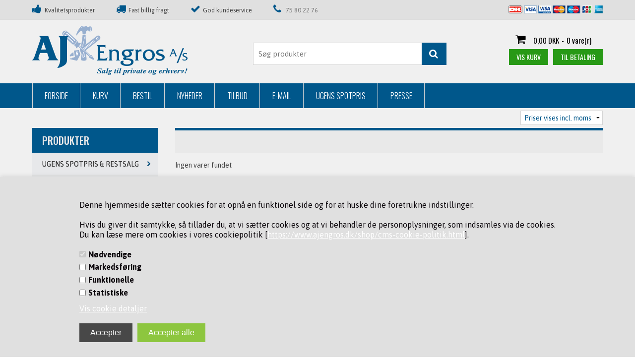

--- FILE ---
content_type: text/html; Charset=UTF-8
request_url: https://www.ajengros.dk/shop/service-paa-lift-630c1.html
body_size: 20908
content:
<!DOCTYPE html>
<html lang='da' class="webshop-html" xmlns:fb="http://ogp.me/ns/fb#">
<head>
<title>Service På Lifte | Vi Tilbyder Service & Klargørelse af Lifte</title>
<link rel="icon" type="image/x-icon" href="/images/fav.ico">
    <meta http-equiv="Content-Type" content="text/html;charset=UTF-8" />
    <meta name="generator" content="DanDomain Webshop" />
    <link rel="canonical" href="https://www.ajengros.dk/shop/service-paa-lift-630c1.html"/>
    <meta property="og:title" content="SERVICE P&#197; LIFT"/>
    <meta property="og:url" content="https://www.ajengros.dk/shop/service-paa-lift-630c1.html"/>
    <meta property="og:image" content="https://www.ajengros.dk/images/10004000_1.png"/>
    <meta http-equiv="Page-Enter" content="blendTrans(Duration=0)">
    <meta http-equiv="Page-Exit" content="blendTrans(Duration=0)">
    <meta http-equiv="imagetoolbar" content="no">
    <link href="/shop/frontend/public/css/webshop.css?v=8.117.5220" rel="stylesheet" type="text/css">
    <script type="text/javascript">
        var UsesOwnDoctype = true
        var LanguageID = '1';
        var ReloadBasket = '';
        var MaxBuyMsg = 'Antal må ikke være større end';
        var MinBuyMsg = 'Antal må ikke være mindre end';
        var SelectVarMsg = 'Vælg variant før køb';
        var ProductNumber = '';
        var ProductVariantMasterID = '';
        var Keyword = '';
        var SelectVarTxt = 'Vælg variant';
        var ShowBasketUrl = '/shop/showbasket.html';
        var CurrencyReturnUrl = '/shop/service-paa-lift-630c1.html';
        var ReqVariantSelect = 'true';
        var EnablePicProtect = true;
        var PicprotectMsg = 'KOPIERING AF BILLEDER ER IKKE TILLADT UDEN TILLADELSE FRA AJ ENGROS A/S !!!!                                                                                          KONTAKT OS FOR YDERLIGE INFO.';
        var AddedToBasketMessageTriggered = false;
        var CookiePolicy = {"cookiesRequireConsent":true,"allowTrackingCookies":false,"allowStatisticsCookies":false,"allowFunctionalCookies":false};
        setInterval(function(){SilentAjaxGetRequest(location.href);},900000);
    </script>
<script>
window.dataLayer = window.dataLayer || [];
function gtag(){dataLayer.push(arguments);}
gtag('consent', 'default', {
'ad_storage': 'denied',
'analytics_storage': 'denied',
'ad_user_data': 'denied',
'ad_personalization': 'denied',
'personalization_storage': 'denied',
'functionality_storage': 'denied',
'security_storage': 'granted'
});
</script>

<script src="https://www.googletagmanager.com/gtag/js?id=UA-10871841-1" class="shop-native-gtag-script" async ></script>
<script>
window.dataLayer = window.dataLayer || [];
function gtag(){dataLayer.push(arguments);}
gtag('js', new Date());
gtag('config', 'UA-10871841-1', { 'anonymize_ip': true });
gtag('set', 'ads_data_redaction', true);
</script>

<script type="text/plain" class="ce-script">
!function(f,b,e,v,n,t,s)
{if(f.fbq)return;n=f.fbq=function(){n.callMethod?
n.callMethod.apply(n,arguments):n.queue.push(arguments)};
if(!f._fbq)f._fbq=n;n.push=n;n.loaded=!0;n.version='2.0';
n.queue=[];t=b.createElement(e);t.async=!0;
t.src=v;s=b.getElementsByTagName(e)[0];
s.parentNode.insertBefore(t,s)}(window,document,'script',
'https://connect.facebook.net/en_US/fbevents.js');
fbq('init', '3232068760177666'); 
</script>
<noscript><img height="1" width="1" style="display:none"
src="https://www.facebook.com/tr?id=3232068760177666&ev=PageView&noscript=1"/>
</noscript>
<script type="text/plain" class="ce-script">fbq('track', 'PageView',{},{eventID: '42532B97-EF8D-4A02-BA23-D8DAF5F5BEB1'});</script>
    <script type="text/javascript" src="/shop/frontend/public/js/webshop.all.min.js?v=8.117.5220"></script>
    <link rel="alternate" type="application/rss+xml" href="https://www.ajengros.dk/shop/service-paa-lift-630c1.rss">

<meta name="facebook-domain-verification" content="qhbcdqbs20y1gs11x3ltd5jafia4sd" />

<meta charset="utf-8" />
<meta name="viewport" content="initial-scale=1.0, maximum-scale=1.0, user-scalable=0">
<link rel="stylesheet" href="https://maxcdn.bootstrapcdn.com/font-awesome/4.3.0/css/font-awesome.min.css">
<link rel="stylesheet" href="/images/skins/classic/dk/css/fonts/simple-line-icons.css">
<link href='https://fonts.googleapis.com/css?family=Asap:400,700,500|Oswald:400,300,700,500' rel='stylesheet' type='text/css'>
<link rel="stylesheet" href="/images/skins/classic/dk/css/slick.css?v=2" />
<link rel="stylesheet" href="/images/skins/classic/dk/css/classic_new_v2.css?v=2" />
<link href="https://www.ajengros.dk" hreflang="da-DK" rel="alternate" />
<script src="/images/skins/classic/dk/css/modernizr-latest.js"></script>
<script src="/images/skins/classic/dk/css/jquery.ui.touch-punch.min.js"></script>
<script src="/images/skins/classic/dk/css/slick.min.js"></script>
<!--[if lt IE 9]><script language="javascript" type="text/javascript" src="//html5shim.googlecode.com/svn/trunk/html5.js"></script><![endif]-->
<script type='application/ld+json'>
  {"@context":"http://schema.org",
  "@type":"Organization",
  "name":"AJ Engros A/S",
  	"address": {"@type":"PostalAddress",
	    "streetAddress":"Sønderbrogade 89",
 		"addressLocality":"Tørring",
 	    "postalCode":"7160"},
        "image": "https://www.ajengros.dk/images/skins/classic/dk/images/aj-engros_logo.png",
          "email":"ahj@ajengros.dk",
		  "telephone":"+45 75802276",
          "url": "https://www.ajengros.dk/",
          	"aggregateRating": {
    	"@type": "AggregateRating",
    	"ratingValue": "4.0",
    	"reviewCount": "4",
    	"bestRating": "5",
    	"worstRating": "1",
		"itemReviewed": {
        "@type": "Organization",
        "name": "AJ Engros A/S"
        }
  }
        }
</script>
<script>
  //var basketTxt = "Hvis du handler varer for %%ShopMoreAmount%% kr. mere, får du fragtfri levering!";
    var basketTxt = "";
  //var basketOkTxt = "Du får fragtfri levering!";
    var basketOkTxt = "";
	var ShippingLimit = "0";
  	var emailQuestionTo = "ahj@ajengros.dk";
</script>
<script type="text/javascript">
 $(document).ready(function() {
    $('#splittext').insertAfter($('#Content_Productlist'));
 });
</script>
<style>
  .ProdCardSpecielOfferImage {display:none;}
  .RetailPriceTextRetailPriceText strike {text-decoration:none;}
  .RetailPriceTextRetailPriceText:not(:empty) {padding-top:5px;}
  .RetailPriceTextRetailPriceText, .RetailPriceTextRetailPriceText span {vertical-align:top;}
  .webshop-checkout .Search_Form,
  .webshop-checkout .top-search {display:none!important;}
</style>
<!-- Google Tag Manager -->
<script>(function(w,d,s,l,i){w[l]=w[l]||[];w[l].push({'gtm.start':
new Date().getTime(),event:'gtm.js'});var f=d.getElementsByTagName(s)[0],
j=d.createElement(s),dl=l!='dataLayer'?'&l='+l:'';j.async=true;j.src=
'https://www.googletagmanager.com/gtm.js?id='+i+dl;f.parentNode.insertBefore(j,f);
})(window,document,'script','dataLayer','GTM-NW5VCP5');</script>
<!-- End Google Tag Manager -->
<!-- Hotjar Tracking Code for https://www.ajengros.dk/ -->
<script>
    (function(h,o,t,j,a,r){
        h.hj=h.hj||function(){(h.hj.q=h.hj.q||[]).push(arguments)};
        h._hjSettings={hjid:1685134,hjsv:6};
        a=o.getElementsByTagName('head')[0];
        r=o.createElement('script');r.async=1;
        r.src=t+h._hjSettings.hjid+j+h._hjSettings.hjsv;
        a.appendChild(r);
    })(window,document,'https://static.hotjar.com/c/hotjar-','.js?sv=');
</script>

<style>
  #subscription-maillist.checkout-row {display:none;
</style>
</head>


<body class="webshop-productlist webshop-body">
<style type="text/css">.cookie-policy-accept{color:#ffffff!important}   #CookiePolicy {       background-color: #e0e0e0;       color: #0a050a;       left: 0;       width: 100%;       text-align: center;       z-index: 999;   }       #CookiePolicy h1, #CookiePolicy h2, #CookiePolicy h3, #CookiePolicy h4, #CookiePolicy h5  {       color: #0a050a;   }   #CookiePolicy label  {       color: #0a050a;   }       #CookiePolicy .Close {       display: block;       text-decoration: none;       font-size: 14px;       height: 20px;       position: absolute;       right: 10px;       top: 0;       width: 20px;       color: #0a050a;   }       .CookiePolicyCenterText {      margin: 30px auto;      text-align: left;      max-width: 100%;      position: relative;      width: 980px;   }       .CookiePolicyText {      padding-left:10px;   }</style>    <!--googleoff: all-->
<div id="CookiePolicy" class="fixed-bottom"><div class="CookiePolicyCenterText"><div class="CookiePolicyText"><p>
	Denne hjemmeside sætter cookies for at opnå en funktionel side og for at huske dine foretrukne indstillinger. <br />
	<br />
	Hvis du giver dit samtykke, så tillader du, at vi sætter cookies og at vi behandler de personoplysninger, som indsamles via de cookies. Du kan læse mere om cookies i vores cookiepolitik [<a href="https://www.ajengros.dk/shop/cms-cookie-politik.html" rel="noopener" target="_blank">https://www.ajengros.dk/shop/cms-cookie-politik.html</a>].
</p>
<div class="cookie-policy-consents-container"><div class="cookie-policy-consents-area area-system-cookies"><input type="checkbox" checked disabled/><label>Nødvendige</label></div><div class="cookie-policy-consents-area area-tracking-cookies"><input type="checkbox" id="cookie-policy-consent-tracking" onclick="toggleConsentForCookieType(this)"/><label for="cookie-policy-consent-tracking">Markedsføring</label></div><div class="cookie-policy-consents-area area-functional-cookies"><input type="checkbox" id="cookie-policy-consent-functional" onclick="toggleConsentForCookieType(this)"/><label for="cookie-policy-consent-functional">Funktionelle</label></div><div class="cookie-policy-consents-area area-statistics-cookies"><input type="checkbox" id="cookie-policy-consent-statistics" onclick="toggleConsentForCookieType(this)"/><label for="cookie-policy-consent-statistics">Statistiske</label></div></div><div class="cookie-policy-details-link-container"><a href="#" onclick="toggleCookiePolicyDetails()">Vis cookie detaljer</a></div><div class="cookie-policy-details-container"><div class="rtable rtable--4cols"><div style="order:1;" class="rtable-cell rtable-header-cell">Cookie</div><div style="order:2;" class="rtable-cell cookie-policy-details-globally-mapped cookie-policy-details-thirdparty cookie-policy-details-column-name">_GRECAPTCHA</div><div style="order:3;" class="rtable-cell cookie-policy-details-globally-mapped cookie-policy-details-column-name">ASPSESSIONID*</div><div style="order:4;" class="rtable-cell cookie-policy-details-globally-mapped cookie-policy-details-column-name">basketIdentifier</div><div style="order:5;" class="rtable-cell cookie-policy-details-globally-mapped cookie-policy-details-column-name">DanDomainWebShop5Favorites</div><div style="order:6;" class="rtable-cell cookie-policy-details-globally-mapped cookie-policy-details-column-name">DDCookiePolicy</div><div style="order:7;" class="rtable-cell cookie-policy-details-globally-mapped cookie-policy-details-column-name">DDCookiePolicy-consent-functional</div><div style="order:8;" class="rtable-cell cookie-policy-details-globally-mapped cookie-policy-details-column-name">DDCookiePolicy-consent-statistics</div><div style="order:9;" class="rtable-cell cookie-policy-details-globally-mapped cookie-policy-details-column-name">DDCookiePolicy-consent-tracking</div><div style="order:10;" class="rtable-cell cookie-policy-details-globally-mapped cookie-policy-details-column-name">DDCookiePolicyDialog</div><div style="order:11;" class="rtable-cell cookie-policy-details-globally-mapped cookie-policy-details-column-name cookie-policy-details-exists-on-client">SharedSessionId</div><div style="order:12;" class="rtable-cell cookie-policy-details-globally-mapped cookie-policy-details-column-name">shop6TipBotFilterRandomStringValue</div><div style="order:13;" class="rtable-cell cookie-policy-details-globally-mapped cookie-policy-details-column-name">shopReviewRandomStringValue</div><div style="order:14;" class="rtable-cell cookie-policy-details-globally-mapped cookie-policy-details-column-name">shopShowBasketSendMailRandomStringValue</div><div style="order:15;" class="rtable-cell cookie-policy-details-globally-mapped cookie-policy-details-thirdparty cookie-policy-details-column-name">_fbp</div><div style="order:16;" class="rtable-cell cookie-policy-details-globally-mapped cookie-policy-details-thirdparty cookie-policy-details-column-name">_ga(Viabill)</div><div style="order:17;" class="rtable-cell cookie-policy-details-globally-mapped cookie-policy-details-thirdparty cookie-policy-details-column-name">_ga*</div><div style="order:18;" class="rtable-cell cookie-policy-details-globally-mapped cookie-policy-details-thirdparty cookie-policy-details-column-name">_gat_gtag_UA(Viabill)</div><div style="order:19;" class="rtable-cell cookie-policy-details-globally-mapped cookie-policy-details-thirdparty cookie-policy-details-column-name">_gid</div><div style="order:20;" class="rtable-cell cookie-policy-details-globally-mapped cookie-policy-details-thirdparty cookie-policy-details-column-name">_gid(Viabill)</div><div style="order:21;" class="rtable-cell cookie-policy-details-globally-mapped cookie-policy-details-thirdparty cookie-policy-details-column-name">fr</div><div style="order:22;" class="rtable-cell cookie-policy-details-globally-mapped cookie-policy-details-thirdparty cookie-policy-details-column-name">GPS</div><div style="order:23;" class="rtable-cell cookie-policy-details-globally-mapped cookie-policy-details-thirdparty cookie-policy-details-column-name">loc</div><div style="order:24;" class="rtable-cell cookie-policy-details-globally-mapped cookie-policy-details-thirdparty cookie-policy-details-column-name">uvc</div><div style="order:25;" class="rtable-cell cookie-policy-details-globally-mapped cookie-policy-details-thirdparty cookie-policy-details-column-name">vb-user</div><div style="order:26;" class="rtable-cell cookie-policy-details-globally-mapped cookie-policy-details-thirdparty cookie-policy-details-column-name">VISITOR_INFO1_LIVE</div><div style="order:27;" class="rtable-cell cookie-policy-details-globally-mapped cookie-policy-details-thirdparty cookie-policy-details-column-name">YSC</div><div style="order:28;" class="rtable-cell cookie-policy-details-globally-mapped cookie-policy-details-column-name">__atuvc</div><div style="order:29;" class="rtable-cell cookie-policy-details-globally-mapped cookie-policy-details-column-name">__atuvs</div><div style="order:30;" class="rtable-cell cookie-policy-details-globally-mapped cookie-policy-details-thirdparty cookie-policy-details-column-name">_pinterest_cm</div><div style="order:1;" class="rtable-cell rtable-header-cell">Kategori</div><div style="order:2;" class="rtable-cell cookie-policy-details-globally-mapped cookie-policy-details-thirdparty cookie-policy-details-column-category">Nødvendige</div><div style="order:3;" class="rtable-cell cookie-policy-details-globally-mapped cookie-policy-details-column-category">Nødvendige</div><div style="order:4;" class="rtable-cell cookie-policy-details-globally-mapped cookie-policy-details-column-category">Nødvendige</div><div style="order:5;" class="rtable-cell cookie-policy-details-globally-mapped cookie-policy-details-column-category">Nødvendige</div><div style="order:6;" class="rtable-cell cookie-policy-details-globally-mapped cookie-policy-details-column-category">Nødvendige</div><div style="order:7;" class="rtable-cell cookie-policy-details-globally-mapped cookie-policy-details-column-category">Nødvendige</div><div style="order:8;" class="rtable-cell cookie-policy-details-globally-mapped cookie-policy-details-column-category">Nødvendige</div><div style="order:9;" class="rtable-cell cookie-policy-details-globally-mapped cookie-policy-details-column-category">Nødvendige</div><div style="order:10;" class="rtable-cell cookie-policy-details-globally-mapped cookie-policy-details-column-category">Nødvendige</div><div style="order:11;" class="rtable-cell cookie-policy-details-globally-mapped cookie-policy-details-column-category cookie-policy-details-exists-on-client">Nødvendige</div><div style="order:12;" class="rtable-cell cookie-policy-details-globally-mapped cookie-policy-details-column-category">Nødvendige</div><div style="order:13;" class="rtable-cell cookie-policy-details-globally-mapped cookie-policy-details-column-category">Nødvendige</div><div style="order:14;" class="rtable-cell cookie-policy-details-globally-mapped cookie-policy-details-column-category">Nødvendige</div><div style="order:15;" class="rtable-cell cookie-policy-details-globally-mapped cookie-policy-details-thirdparty cookie-policy-details-column-category">Markedsføring</div><div style="order:16;" class="rtable-cell cookie-policy-details-globally-mapped cookie-policy-details-thirdparty cookie-policy-details-column-category">Markedsføring</div><div style="order:17;" class="rtable-cell cookie-policy-details-globally-mapped cookie-policy-details-thirdparty cookie-policy-details-column-category">Markedsføring</div><div style="order:18;" class="rtable-cell cookie-policy-details-globally-mapped cookie-policy-details-thirdparty cookie-policy-details-column-category">Markedsføring</div><div style="order:19;" class="rtable-cell cookie-policy-details-globally-mapped cookie-policy-details-thirdparty cookie-policy-details-column-category">Markedsføring</div><div style="order:20;" class="rtable-cell cookie-policy-details-globally-mapped cookie-policy-details-thirdparty cookie-policy-details-column-category">Markedsføring</div><div style="order:21;" class="rtable-cell cookie-policy-details-globally-mapped cookie-policy-details-thirdparty cookie-policy-details-column-category">Markedsføring</div><div style="order:22;" class="rtable-cell cookie-policy-details-globally-mapped cookie-policy-details-thirdparty cookie-policy-details-column-category">Markedsføring</div><div style="order:23;" class="rtable-cell cookie-policy-details-globally-mapped cookie-policy-details-thirdparty cookie-policy-details-column-category">Markedsføring</div><div style="order:24;" class="rtable-cell cookie-policy-details-globally-mapped cookie-policy-details-thirdparty cookie-policy-details-column-category">Markedsføring</div><div style="order:25;" class="rtable-cell cookie-policy-details-globally-mapped cookie-policy-details-thirdparty cookie-policy-details-column-category">Markedsføring</div><div style="order:26;" class="rtable-cell cookie-policy-details-globally-mapped cookie-policy-details-thirdparty cookie-policy-details-column-category">Markedsføring</div><div style="order:27;" class="rtable-cell cookie-policy-details-globally-mapped cookie-policy-details-thirdparty cookie-policy-details-column-category">Markedsføring</div><div style="order:28;" class="rtable-cell cookie-policy-details-globally-mapped cookie-policy-details-column-category">Funktionelle</div><div style="order:29;" class="rtable-cell cookie-policy-details-globally-mapped cookie-policy-details-column-category">Funktionelle</div><div style="order:30;" class="rtable-cell cookie-policy-details-globally-mapped cookie-policy-details-thirdparty cookie-policy-details-column-category">Funktionelle</div><div style="order:1;" class="rtable-cell rtable-header-cell">Beskrivelse</div><div style="order:2;" class="rtable-cell cookie-policy-details-globally-mapped cookie-policy-details-thirdparty cookie-policy-details-column-description">Bruges til Google ReCaptcha<div class="cookie-policy-third-party-details-container">Google LLC</div></div><div style="order:3;" class="rtable-cell cookie-policy-details-globally-mapped cookie-policy-details-column-description">Bruges til at gemme session data</div><div style="order:4;" class="rtable-cell cookie-policy-details-globally-mapped cookie-policy-details-column-description">Bruges til at gemme kurv</div><div style="order:5;" class="rtable-cell cookie-policy-details-globally-mapped cookie-policy-details-column-description">Bruges af funktionen favorit produkter</div><div style="order:6;" class="rtable-cell cookie-policy-details-globally-mapped cookie-policy-details-column-description">Bruges til at gemme cookie samtykke</div><div style="order:7;" class="rtable-cell cookie-policy-details-globally-mapped cookie-policy-details-column-description">Bruges til at gemme cookie samtykke</div><div style="order:8;" class="rtable-cell cookie-policy-details-globally-mapped cookie-policy-details-column-description">Bruges til at gemme cookie samtykke</div><div style="order:9;" class="rtable-cell cookie-policy-details-globally-mapped cookie-policy-details-column-description">Bruges til at gemme cookie samtykke</div><div style="order:10;" class="rtable-cell cookie-policy-details-globally-mapped cookie-policy-details-column-description">Bruges til at gemme cookie samtykke</div><div style="order:11;" class="rtable-cell cookie-policy-details-globally-mapped cookie-policy-details-column-description cookie-policy-details-exists-on-client">Bruges til at gemme session data</div><div style="order:12;" class="rtable-cell cookie-policy-details-globally-mapped cookie-policy-details-column-description">Bruges af funktionen tip en ven</div><div style="order:13;" class="rtable-cell cookie-policy-details-globally-mapped cookie-policy-details-column-description">Bruges af funktionen produkt anmeldelser</div><div style="order:14;" class="rtable-cell cookie-policy-details-globally-mapped cookie-policy-details-column-description">Bruges til send kurven til en ven funktionen</div><div style="order:15;" class="rtable-cell cookie-policy-details-globally-mapped cookie-policy-details-thirdparty cookie-policy-details-column-description">Bruges af Facebook til online markedsføring<div class="cookie-policy-third-party-details-container">Facebook, Inc.</div></div><div style="order:16;" class="rtable-cell cookie-policy-details-globally-mapped cookie-policy-details-thirdparty cookie-policy-details-column-description">Google analytics bruges til at indsamle statistik om den besøgende<div class="cookie-policy-third-party-details-container">Google LLC</div></div><div style="order:17;" class="rtable-cell cookie-policy-details-globally-mapped cookie-policy-details-thirdparty cookie-policy-details-column-description">Google analytics bruges til at indsamle statistik om den besøgende<div class="cookie-policy-third-party-details-container">Google LLC</div></div><div style="order:18;" class="rtable-cell cookie-policy-details-globally-mapped cookie-policy-details-thirdparty cookie-policy-details-column-description">Bruges af Google til at tilpasse visning af annoncer<div class="cookie-policy-third-party-details-container">Google LLC</div></div><div style="order:19;" class="rtable-cell cookie-policy-details-globally-mapped cookie-policy-details-thirdparty cookie-policy-details-column-description">Google analytics bruges til at indsamle statistik om den besøgende<div class="cookie-policy-third-party-details-container">Google LLC</div></div><div style="order:20;" class="rtable-cell cookie-policy-details-globally-mapped cookie-policy-details-thirdparty cookie-policy-details-column-description">Google analytics bruges til at indsamle statistik om den besøgende<div class="cookie-policy-third-party-details-container">Google LLC</div></div><div style="order:21;" class="rtable-cell cookie-policy-details-globally-mapped cookie-policy-details-thirdparty cookie-policy-details-column-description">Bruges til at dele siden på sociale medier<div class="cookie-policy-third-party-details-container">Facebook, Inc.</div></div><div style="order:22;" class="rtable-cell cookie-policy-details-globally-mapped cookie-policy-details-thirdparty cookie-policy-details-column-description">Bruges af Youtube til afspilning af video<div class="cookie-policy-third-party-details-container">youtube.com </div></div><div style="order:23;" class="rtable-cell cookie-policy-details-globally-mapped cookie-policy-details-thirdparty cookie-policy-details-column-description">Bruges til at dele siden på sociale medier<div class="cookie-policy-third-party-details-container">addthis.com</div></div><div style="order:24;" class="rtable-cell cookie-policy-details-globally-mapped cookie-policy-details-thirdparty cookie-policy-details-column-description">Bruges til at dele siden på sociale medierBruges til at dele siden på sociale medier<div class="cookie-policy-third-party-details-container">addthis.com</div></div><div style="order:25;" class="rtable-cell cookie-policy-details-globally-mapped cookie-policy-details-thirdparty cookie-policy-details-column-description">Understøtter funktionen Viabill priskalkulation<div class="cookie-policy-third-party-details-container">ViaBill</div></div><div style="order:26;" class="rtable-cell cookie-policy-details-globally-mapped cookie-policy-details-thirdparty cookie-policy-details-column-description">Bruges af Youtube til afspilning af video<div class="cookie-policy-third-party-details-container">youtube.com</div></div><div style="order:27;" class="rtable-cell cookie-policy-details-globally-mapped cookie-policy-details-thirdparty cookie-policy-details-column-description">Bruges af Youtube til afspilning af video<div class="cookie-policy-third-party-details-container">youtube.com</div></div><div style="order:28;" class="rtable-cell cookie-policy-details-globally-mapped cookie-policy-details-column-description">Bruges til at dele siden på sociale medier</div><div style="order:29;" class="rtable-cell cookie-policy-details-globally-mapped cookie-policy-details-column-description">Bruges til at dele siden på sociale medier</div><div style="order:30;" class="rtable-cell cookie-policy-details-globally-mapped cookie-policy-details-thirdparty cookie-policy-details-column-description">Bruges til at dele siden på sociale medier<div class="cookie-policy-third-party-details-container">pinterest.com</div></div><div style="order:1;" class="rtable-cell rtable-header-cell">Udløb</div><div style="order:2;" class="rtable-cell cookie-policy-details-globally-mapped cookie-policy-details-thirdparty cookie-policy-details-column-expire">182 dage</div><div style="order:3;" class="rtable-cell cookie-policy-details-globally-mapped cookie-policy-details-column-expire">session</div><div style="order:4;" class="rtable-cell cookie-policy-details-globally-mapped cookie-policy-details-column-expire">30 dage</div><div style="order:5;" class="rtable-cell cookie-policy-details-globally-mapped cookie-policy-details-column-expire">365 dage</div><div style="order:6;" class="rtable-cell cookie-policy-details-globally-mapped cookie-policy-details-column-expire">365 dage</div><div style="order:7;" class="rtable-cell cookie-policy-details-globally-mapped cookie-policy-details-column-expire">365 dage</div><div style="order:8;" class="rtable-cell cookie-policy-details-globally-mapped cookie-policy-details-column-expire">365 dage</div><div style="order:9;" class="rtable-cell cookie-policy-details-globally-mapped cookie-policy-details-column-expire">365 dage</div><div style="order:10;" class="rtable-cell cookie-policy-details-globally-mapped cookie-policy-details-column-expire">365 dage</div><div style="order:11;" class="rtable-cell cookie-policy-details-globally-mapped cookie-policy-details-column-expire cookie-policy-details-exists-on-client">365 dage</div><div style="order:12;" class="rtable-cell cookie-policy-details-globally-mapped cookie-policy-details-column-expire">session</div><div style="order:13;" class="rtable-cell cookie-policy-details-globally-mapped cookie-policy-details-column-expire">session</div><div style="order:14;" class="rtable-cell cookie-policy-details-globally-mapped cookie-policy-details-column-expire">session</div><div style="order:15;" class="rtable-cell cookie-policy-details-globally-mapped cookie-policy-details-thirdparty cookie-policy-details-column-expire">90 dage</div><div style="order:16;" class="rtable-cell cookie-policy-details-globally-mapped cookie-policy-details-thirdparty cookie-policy-details-column-expire">730 dage</div><div style="order:17;" class="rtable-cell cookie-policy-details-globally-mapped cookie-policy-details-thirdparty cookie-policy-details-column-expire">730 dage</div><div style="order:18;" class="rtable-cell cookie-policy-details-globally-mapped cookie-policy-details-thirdparty cookie-policy-details-column-expire">1 dage</div><div style="order:19;" class="rtable-cell cookie-policy-details-globally-mapped cookie-policy-details-thirdparty cookie-policy-details-column-expire">2 minutter</div><div style="order:20;" class="rtable-cell cookie-policy-details-globally-mapped cookie-policy-details-thirdparty cookie-policy-details-column-expire">1 dage</div><div style="order:21;" class="rtable-cell cookie-policy-details-globally-mapped cookie-policy-details-thirdparty cookie-policy-details-column-expire">90 dage</div><div style="order:22;" class="rtable-cell cookie-policy-details-globally-mapped cookie-policy-details-thirdparty cookie-policy-details-column-expire">1 dage</div><div style="order:23;" class="rtable-cell cookie-policy-details-globally-mapped cookie-policy-details-thirdparty cookie-policy-details-column-expire">730 dage</div><div style="order:24;" class="rtable-cell cookie-policy-details-globally-mapped cookie-policy-details-thirdparty cookie-policy-details-column-expire">730 dage</div><div style="order:25;" class="rtable-cell cookie-policy-details-globally-mapped cookie-policy-details-thirdparty cookie-policy-details-column-expire">365 dage</div><div style="order:26;" class="rtable-cell cookie-policy-details-globally-mapped cookie-policy-details-thirdparty cookie-policy-details-column-expire">180 dage</div><div style="order:27;" class="rtable-cell cookie-policy-details-globally-mapped cookie-policy-details-thirdparty cookie-policy-details-column-expire">session</div><div style="order:28;" class="rtable-cell cookie-policy-details-globally-mapped cookie-policy-details-column-expire">730 dage</div><div style="order:29;" class="rtable-cell cookie-policy-details-globally-mapped cookie-policy-details-column-expire">365 dage</div><div style="order:30;" class="rtable-cell cookie-policy-details-globally-mapped cookie-policy-details-thirdparty cookie-policy-details-column-expire">365 dage</div></div></div><div class="cookie-policy-accept-buttons-container"><input id="cookie-policy-accept-button" data-accept-text-original="Accepter" data-accept-text-modified="Accepter valgte cookies" class="cookie-policy-accept cookie-policy-button" type="button" value="Accepter" onclick="cookiePolicyAccept('b341e18cedaba4067c9feb6584e0e4a29d587158')"/><input class="cookie-policy-accept-all cookie-policy-button" type="button" value="Accepter alle" onclick="cookiePolicyAcceptAll('b341e18cedaba4067c9feb6584e0e4a29d587158')"/></div></div></div></div>
<!--googleon: all-->
<div class="ShopMainLayOutTable Wrapper productlist">
  <div class="Page">
    <div class="Top-Container">
      <div class="Container">
        <div class="Row">
          <div class="Col">
            <div class="TopUSP">
              <!-- [ [TopFrame] ]-->
              <span class="fas fa-thumbs-up">Kvalitetsprodukter</span>
              <span class="fas fa-truck">Fast billig fragt</span>
              <span class="fas fa-check">God kundeservice</span>
              <span class="fas fa-phone"><a href="tel:004575802276">75 80 22 76</a></span>
              <!-- -->
              <div class="TopPayCards"><img border="0" alt="" src="/images/skins/classic/dk/images/paycards.png"></div>
            </div>
          </div>
        </div>
      </div>
    </div>      
    <div class="Header-Container">
      <div class="Container">
        <div class="Row">
          <div class="Col">
            <div class="Top_row">
              <div class="TopMenu"><span class="TopMenuLinks"></span></div>
              <div class="TopBasket"><span class="TopBasketPrice"><span class="TopBasketTotalPrice">0,00</span> <span class="TopBasketCurrency">DKK</span></span><div class="TopBasketInner">
<div class="TopBasketTotal"><span class="fa fa-shopping-cart"> </span><span class="TopBasketTotalValue">0,00 DKK</span>-<span class="TopBasketTotalTxt">0 vare(r)</span></div>
<div class="TopBasketLink"><a href="/shop/showbasket.html">Vis kurv</a></div>
<div class="TopBasketLinkCheckout"><a href="/shop/checkout.html">Til betaling</a></div>
</div>
<div class="ClearLine"></div>
<div class="cart-fees"></div>
</div>

              <div class="top-search"><i class="fa fa-search"></i></div>
              <div class="ClearLine"></div>
            </div>  
            <a href="/shop/frontpage.html" class="Logo"><img border="0" class="WebShopSkinLogo" src="/images/skins/classic/dk/images/aj-engros_logo.png"></a>
            <div class="ClearLine"></div>
          </div>
        </div>
      </div>
    </div>
    <div class="TopMenu-Container">
      <div class="Container">
        <div class="Row">
          <div class="Col">
            <ul class="TopMenu_MenuItems"><li class="TopMenu_MenuItem TopMenu_MenuItem_Idle"><a class="Link_Topmenu Link_Idle_Topmenu" href="/">Forside </a></li><li class="TopMenu_MenuItem TopMenu_MenuItem_Idle"><a class="Link_Topmenu Link_Idle_Topmenu" href="/shop/showbasket.html">Kurv </a></li><li class="TopMenu_MenuItem TopMenu_MenuItem_Idle"><a class="Link_Topmenu Link_Idle_Topmenu" href="/shop/order1.html">Bestil </a></li><li class="TopMenu_MenuItem TopMenu_MenuItem_Idle"><a class="Link_Topmenu Link_Idle_Topmenu" href="/shop/news-ALL-1.html">Nyheder </a></li><li class="TopMenu_MenuItem TopMenu_MenuItem_Idle"><a class="Link_Topmenu Link_Idle_Topmenu" href="/shop/specialoffer-ALL-1.html">Tilbud </a></li><li class="TopMenu_MenuItem TopMenu_MenuItem_External"><a class="Link_Topmenu Link_External_Topmenu" href='mailto:aj@ajengros.dk' target='main'>E-mail</a></li><li class="TopMenu_MenuItem TopMenu_MenuItem_Idle"><a class="Link_Topmenu Link_Idle_Topmenu" href="/shop/externalmaanedstilbud-557c1.html">Ugens Spotpris</a></li><li class="TopMenu_MenuItem TopMenu_MenuItem_Idle"><a class="Link_Topmenu Link_Idle_Topmenu" href="/shop/cms-presse.html">Presse</a></li></ul>
          </div>
        </div>
      </div>
    </div>      
    <div class="Main-Container">
      <div class="Container">
        <div class="Row">
          <div class="Col">
            <div id="TopVatSelector">
              <select>
                <option data="true">Priser vises incl. moms</option>
                <option data="false">Priser vises excl. moms</option>
              </select>
            </div>              
            <div class="TopBreadcrumb">
              <div class="Search_Form">
                <form id="Search_Form" method="POST" action="/shop/search-1.html">
                  <input type="hidden" name="InitSearch" value="1">
                  <input type="text" name="Keyword" class="SearchField_SearchPage" value="" autocomplete="off" placeholder="Søg produkter">
                  <button type="submit" name="Search" class="SubmitButton_SearchPage"><strong><i class="fa fa-search"></i><span class="SubmitButton_SearchPageTxt">SØG</span></strong></button>
                </form>
              </div>
            </div>
            <div class="ProductMenu"><!--categories disk cache generated--><div id="ProductmenuContainer_DIV" class="ProductmenuContainer_DIV"><span class="Heading_Productmenu Heading_ProductMenu"> Produkter</span><style type="text/css">.ProductMenu_MenuItemBold{font-weight:bold;}</style><ul id="ProductMenu_List"><li class="RootCategory_Productmenu has-dropdown"><a href="/shop/ugens-spotpris-restsalg-557s1.html" class="CategoryLink0_Productmenu Deactiv_Productmenu Deactiv_ProductMenu" title="UGENS SPOTPRIS & RESTSALG"><span class="ProductMenu_MenuItemBold">UGENS SPOTPRIS & RESTSALG</span></a><ul class="dropdown"><li class="SubCategory1_Productmenu"><a href="/shop/ugens-spotpriser-695c1.html" class="CategoryLink1_Productmenu Deactiv_Productmenu Deactiv_ProductMenu" title="UGENS SPOTPRISER">UGENS SPOTPRISER</a></li><li class="SubCategory1_Productmenu"><a href="/shop/restsalg-af-vaerktoej-696c1.html" class="CategoryLink1_Productmenu Deactiv_Productmenu Deactiv_ProductMenu" title="RESTSALG AF VÆRKTØJ">RESTSALG AF VÆRKTØJ</a></li></ul></li><li class="RootCategory_Productmenu has-dropdown"><a href="/shop/afbalanceringsapparater-345s1.html" class="CategoryLink0_Productmenu Deactiv_Productmenu Deactiv_ProductMenu" title="AFBALANCERINGSAPPARATER & TILBEHØR"><span class="ProductMenu_MenuItemBold">AFBALANCERINGSAPPARATER & TILBEHØR</span></a><ul class="dropdown"><li class="SubCategory1_Productmenu"><a href="/shop/afbalanceringsmaskiner-346c1.html" class="CategoryLink1_Productmenu Deactiv_Productmenu Deactiv_ProductMenu" title="AFBALANCERINGSMASKINER">-AFBALANCERINGSMASKINER</a></li><li class="SubCategory1_Productmenu"><a href="/shop/afbalanceringsklodser-347c1.html" class="CategoryLink1_Productmenu Deactiv_Productmenu Deactiv_ProductMenu" title="AFBALANCERINGSKLODSER">-AFBALANCERINGSKLODSER</a></li><li class="SubCategory1_Productmenu"><a href="/shop/diverse-tilbehoer-348c1.html" class="CategoryLink1_Productmenu Deactiv_Productmenu Deactiv_ProductMenu" title="DIVERSE TILBEHØR">-DIVERSE TILBEHØR</a></li></ul></li><li class="RootCategory_Productmenu"><a href="/shop/am-pro-327c1.html" class="CategoryLink0_Productmenu Deactiv_Productmenu Deactiv_ProductMenu" title="AM PRO ">AM PRO </a></li><li class="RootCategory_Productmenu has-dropdown"><a href="/shop/autolifte-mc-lifte-349s1.html" class="CategoryLink0_Productmenu Deactiv_Productmenu Deactiv_ProductMenu" title="AUTOLIFTE & MC LIFTE"><span class="ProductMenu_MenuItemBold">AUTOLIFTE & MC LIFTE</span></a><ul class="dropdown"><li class="SubCategory1_Productmenu"><a href="/shop/mc-lifte-standere-354c1.html" class="CategoryLink1_Productmenu Deactiv_Productmenu Deactiv_ProductMenu" title="MC LIFTE & STANDERE">-MC LIFTE & STANDERE</a></li><li class="SubCategory1_Productmenu"><a href="/shop/saxelifte-352c1.html" class="CategoryLink1_Productmenu Deactiv_Productmenu Deactiv_ProductMenu" title="SAXELIFTE">-SAXELIFTE</a></li><li class="SubCategory1_Productmenu"><a href="/shop/tilbehoer-til-autolifte-353c1.html" class="CategoryLink1_Productmenu Deactiv_Productmenu Deactiv_ProductMenu" title="TILBEHØR TIL AUTOLIFTE">-TILBEHØR TIL AUTOLIFTE</a></li><li class="SubCategory1_Productmenu"><a href="/shop/tilbehoer-til-mc-355c1.html" class="CategoryLink1_Productmenu Deactiv_Productmenu Deactiv_ProductMenu" title="TILBEHØR TIL MC LIFTE & STANDERE">-TILBEHØR TIL MC LIFTE & STANDERE</a></li></ul></li><li class="RootCategory_Productmenu has-dropdown"><a href="/shop/autovaerktoej-569s1.html" class="CategoryLink0_Productmenu Deactiv_Productmenu Deactiv_ProductMenu" title="AUTOVÆRKTØJ"><span class="ProductMenu_MenuItemBold">AUTOVÆRKTØJ</span></a><ul class="dropdown"><li class="SubCategory1_Productmenu"><a href="/shop/aftraekker-oprettersaet-570c1.html" class="CategoryLink1_Productmenu Deactiv_Productmenu Deactiv_ProductMenu" title="AFTRÆKKER & OPRETTERSÆT">-AFTRÆKKER & OPRETTERSÆT</a></li><li class="SubCategory1_Productmenu"><a href="/shop/batteriladere-og-startkabler-580c1.html" class="CategoryLink1_Productmenu Deactiv_Productmenu Deactiv_ProductMenu" title="BATTERILADERE OG STARTKABLER">-BATTERILADERE OG STARTKABLER</a></li><li class="SubCategory1_Productmenu"><a href="/shop/bechmann-sortimenter-576c1.html" class="CategoryLink1_Productmenu Deactiv_Productmenu Deactiv_ProductMenu" title="BECHMANN SORTIMENTER">-BECHMANN SORTIMENTER</a></li><li class="SubCategory1_Productmenu"><a href="/shop/centrere-laasesaet-mm-578c1.html" class="CategoryLink1_Productmenu Deactiv_Productmenu Deactiv_ProductMenu" title="CENTRERE & LÅSESÆT MM.">-CENTRERE & LÅSESÆT MM.</a></li><li class="SubCategory1_Productmenu"><a href="/shop/donkrafte-575c1.html" class="CategoryLink1_Productmenu Deactiv_Productmenu Deactiv_ProductMenu" title="DONKRAFTE">-DONKRAFTE</a></li><li class="SubCategory1_Productmenu"><a href="/shop/gearkasseloefter-fjederspaendere-572c1.html" class="CategoryLink1_Productmenu Deactiv_Productmenu Deactiv_ProductMenu" title="GEARKASSELØFTER & FJEDERSPÆNDERE">-GEARKASSELØFTER & FJEDERSPÆNDERE</a></li><li class="SubCategory1_Productmenu"><a href="/shop/specialvaerktoej-579c1.html" class="CategoryLink1_Productmenu Deactiv_Productmenu Deactiv_ProductMenu" title="SPECIALVÆRKTØJ">-SPECIALVÆRKTØJ</a></li><li class="SubCategory1_Productmenu"><a href="/shop/diverse-testere-577c1.html" class="CategoryLink1_Productmenu Deactiv_Productmenu Deactiv_ProductMenu" title="DIVERSE TESTERE">-DIVERSE TESTERE</a></li><li class="SubCategory1_Productmenu"><a href="/shop/diverse-574c1.html" class="CategoryLink1_Productmenu Deactiv_Productmenu Deactiv_ProductMenu" title="DIVERSE">-DIVERSE</a></li></ul></li><li class="RootCategory_Productmenu has-dropdown"><a href="/shop/diverse-356s1.html" class="CategoryLink0_Productmenu Deactiv_Productmenu Deactiv_ProductMenu" title="DIVERSE"><span class="ProductMenu_MenuItemBold">DIVERSE</span></a><ul class="dropdown"><li class="SubCategory1_Productmenu"><a href="/shop/beholdere-toender-opsamlere-359c1.html" class="CategoryLink1_Productmenu Deactiv_Productmenu Deactiv_ProductMenu" title="BEHOLDERE, TØNDER, OPSAMLERE, DUNKE, KANDER, TRAGTE">-BEHOLDERE, TØNDER, OPSAMLERE, DUNKE, KANDER, TRAGTE</a></li><li class="SubCategory1_Productmenu"><a href="/shop/diverse-361c1.html" class="CategoryLink1_Productmenu Deactiv_Productmenu Deactiv_ProductMenu" title="DIVERSE">-DIVERSE</a></li><li class="SubCategory1_Productmenu"><a href="/shop/hoerevaern-beskyttelsesbriller-556c1.html" class="CategoryLink1_Productmenu Deactiv_Productmenu Deactiv_ProductMenu" title="HØREVÆRN & BESKYTTELSESBRILLER">-HØREVÆRN & BESKYTTELSESBRILLER</a></li><li class="SubCategory1_Productmenu"><a href="/shop/knive-362c1.html" class="CategoryLink1_Productmenu Deactiv_Productmenu Deactiv_ProductMenu" title="KNIVE">-KNIVE</a></li><li class="SubCategory1_Productmenu has-dropdown"><a href="/shop/polerskiver-polervoks-566s1.html" class="CategoryLink1_Productmenu Deactiv_Productmenu Deactiv_ProductMenu" title="POLERSKIVER & POLERVOKS"><span class="ProductMenu_MenuItemBold">POLERSKIVER & POLERVOKS</span></a><ul class="dropdown"><li class="SubCategory2_Productmenu"><a href="/shop/polerskiver-567c1.html" class="CategoryLink2_Productmenu Deactiv_Productmenu Deactiv_ProductMenu" title="POLERSKIVER">-POLERSKIVER</a></li><li class="SubCategory2_Productmenu"><a href="/shop/polervoks-568c1.html" class="CategoryLink2_Productmenu Deactiv_Productmenu Deactiv_ProductMenu" title="POLERVOKS">-POLERVOKS</a></li></ul></li><li class="SubCategory1_Productmenu"><a href="/shop/rensekar-560c1.html" class="CategoryLink1_Productmenu Deactiv_Productmenu Deactiv_ProductMenu" title="RENSEKAR">-RENSEKAR</a></li><li class="SubCategory1_Productmenu"><a href="/shop/sortimentsaesker-357c1.html" class="CategoryLink1_Productmenu Deactiv_Productmenu Deactiv_ProductMenu" title="SORTIMENTSÆSKER">-SORTIMENTSÆSKER</a></li><li class="SubCategory1_Productmenu"><a href="/shop/stoettebukke-rullebukke-360c1.html" class="CategoryLink1_Productmenu Deactiv_Productmenu Deactiv_ProductMenu" title="STØTTEBUKKE & RULLEBUKKE">-STØTTEBUKKE & RULLEBUKKE</a></li><li class="SubCategory1_Productmenu"><a href="/shop/stoevsugere-tilbehoer-363c1.html" class="CategoryLink1_Productmenu Deactiv_Productmenu Deactiv_ProductMenu" title="STØVSUGERE & TILBEHØR">-STØVSUGERE & TILBEHØR</a></li><li class="SubCategory1_Productmenu"><a href="/shop/baandstrammer-631c1.html" class="CategoryLink1_Productmenu Deactiv_Productmenu Deactiv_ProductMenu" title="BÅNDSTRAMMER">BÅNDSTRAMMER</a></li></ul></li><li class="RootCategory_Productmenu has-dropdown"><a href="/shop/diverse-tilbehoer-530s1.html" class="CategoryLink0_Productmenu Deactiv_Productmenu Deactiv_ProductMenu" title="DIVERSE TILBEHØR"><span class="ProductMenu_MenuItemBold">DIVERSE TILBEHØR</span></a><ul class="dropdown"><li class="SubCategory1_Productmenu has-dropdown"><a href="/shop/bor-bits-532s1.html" class="CategoryLink1_Productmenu Deactiv_Productmenu Deactiv_ProductMenu" title="BOR & BITS"><span class="ProductMenu_MenuItemBold">BOR & BITS</span></a><ul class="dropdown"><li class="SubCategory2_Productmenu"><a href="/shop/bits-534c1.html" class="CategoryLink2_Productmenu Deactiv_Productmenu Deactiv_ProductMenu" title="BITS">-BITS</a></li><li class="SubCategory2_Productmenu has-dropdown"><a href="/shop/bor-533s1.html" class="CategoryLink2_Productmenu Deactiv_Productmenu Deactiv_ProductMenu" title="BOR"><span class="ProductMenu_MenuItemBold">BOR</span></a><ul class="dropdown"><li class="SubCategory3_Productmenu"><a href="/shop/bor-diverse-548c1.html" class="CategoryLink3_Productmenu Deactiv_Productmenu Deactiv_ProductMenu" title="BOR DIVERSE">-BOR DIVERSE</a></li><li class="SubCategory3_Productmenu"><a href="/shop/cobolt-bor-606c1.html" class="CategoryLink3_Productmenu Deactiv_Productmenu Deactiv_ProductMenu" title="COBOLT BOR">-COBOLT BOR</a></li><li class="SubCategory3_Productmenu"><a href="/shop/fladbor-550c1.html" class="CategoryLink3_Productmenu Deactiv_Productmenu Deactiv_ProductMenu" title="FLADBOR">-FLADBOR</a></li><li class="SubCategory3_Productmenu"><a href="/shop/hss-bor-549c1.html" class="CategoryLink3_Productmenu Deactiv_Productmenu Deactiv_ProductMenu" title="HSS BOR">-HSS BOR</a></li><li class="SubCategory3_Productmenu"><a href="/shop/konusbor-hss-551c1.html" class="CategoryLink3_Productmenu Deactiv_Productmenu Deactiv_ProductMenu" title="KONUSBOR HSS">-KONUSBOR HSS</a></li><li class="SubCategory3_Productmenu"><a href="/shop/murbor-552c1.html" class="CategoryLink3_Productmenu Deactiv_Productmenu Deactiv_ProductMenu" title="MURBOR">-MURBOR</a></li><li class="SubCategory3_Productmenu"><a href="/shop/murbor-sds-plus-553c1.html" class="CategoryLink3_Productmenu Deactiv_Productmenu Deactiv_ProductMenu" title="MURBOR SDS PLUS">-MURBOR SDS PLUS</a></li><li class="SubCategory3_Productmenu"><a href="/shop/sneglebor-554c1.html" class="CategoryLink3_Productmenu Deactiv_Productmenu Deactiv_ProductMenu" title="SNEGLEBOR">-SNEGLEBOR</a></li></ul></li></ul></li><li class="SubCategory1_Productmenu"><a href="/shop/dykke--haefteklammer-mm-543c1.html" class="CategoryLink1_Productmenu Deactiv_Productmenu Deactiv_ProductMenu" title="DYKKE- & HÆFTEKLAMMER, MM.">-DYKKE- & HÆFTEKLAMMER, MM.</a></li><li class="SubCategory1_Productmenu has-dropdown"><a href="/shop/skaereskiver-diamantklinger-541s1.html" class="CategoryLink1_Productmenu Deactiv_Productmenu Deactiv_ProductMenu" title="SKÆRESKIVER & DIAMANTKLINGER"><span class="ProductMenu_MenuItemBold">SKÆRESKIVER & DIAMANTKLINGER</span></a><ul class="dropdown"><li class="SubCategory2_Productmenu"><a href="/shop/diamantklinger-583c1.html" class="CategoryLink2_Productmenu Deactiv_Productmenu Deactiv_ProductMenu" title="DIAMANTKLINGER">-DIAMANTKLINGER</a></li><li class="SubCategory2_Productmenu"><a href="/shop/skaereskiver-584c1.html" class="CategoryLink2_Productmenu Deactiv_Productmenu Deactiv_ProductMenu" title="SKÆRESKIVER">-SKÆRESKIVER</a></li></ul></li><li class="SubCategory1_Productmenu has-dropdown"><a href="/shop/slibeartikler-535s1.html" class="CategoryLink1_Productmenu Deactiv_Productmenu Deactiv_ProductMenu" title="SLIBEARTIKLER"><span class="ProductMenu_MenuItemBold">SLIBEARTIKLER</span></a><ul class="dropdown"><li class="SubCategory2_Productmenu"><a href="/shop/diverse-slibeartikler-538c1.html" class="CategoryLink2_Productmenu Deactiv_Productmenu Deactiv_ProductMenu" title="DIVERSE SLIBEARTIKLER">-DIVERSE SLIBEARTIKLER</a></li><li class="SubCategory2_Productmenu"><a href="/shop/slibebaand-539c1.html" class="CategoryLink2_Productmenu Deactiv_Productmenu Deactiv_ProductMenu" title="SLIBEBÅND">-SLIBEBÅND</a></li><li class="SubCategory2_Productmenu"><a href="/shop/sliberondeller-586c1.html" class="CategoryLink2_Productmenu Deactiv_Productmenu Deactiv_ProductMenu" title="SLIBERONDELLER">-SLIBERONDELLER</a></li><li class="SubCategory2_Productmenu"><a href="/shop/slibeskiver-537c1.html" class="CategoryLink2_Productmenu Deactiv_Productmenu Deactiv_ProductMenu" title="SLIBESKIVER">-SLIBESKIVER</a></li><li class="SubCategory2_Productmenu"><a href="/shop/fiberskiver-674c1.html" class="CategoryLink2_Productmenu Deactiv_Productmenu Deactiv_ProductMenu" title="FIBERSKIVER">FIBERSKIVER</a></li><li class="SubCategory2_Productmenu"><a href="/shop/lamelskiver-673c1.html" class="CategoryLink2_Productmenu Deactiv_Productmenu Deactiv_ProductMenu" title="LAMELSKIVER">LAMELSKIVER</a></li></ul></li><li class="SubCategory1_Productmenu"><a href="/shop/staalboerster-531c1.html" class="CategoryLink1_Productmenu Deactiv_Productmenu Deactiv_ProductMenu" title="STÅLBØRSTER">-STÅLBØRSTER</a></li></ul></li><li class="RootCategory_Productmenu has-dropdown"><a href="/shop/daekapparat-tilbehoer-375s1.html" class="CategoryLink0_Productmenu Deactiv_Productmenu Deactiv_ProductMenu" title="DÆKAPPARAT & TILBEHØR"><span class="ProductMenu_MenuItemBold">DÆKAPPARAT & TILBEHØR</span></a><ul class="dropdown"><li class="SubCategory1_Productmenu"><a href="/shop/daekmaskiner-376c1.html" class="CategoryLink1_Productmenu Deactiv_Productmenu Deactiv_ProductMenu" title="DÆKMASKINER">-DÆKMASKINER</a></li><li class="SubCategory1_Productmenu"><a href="/shop/daeklapper-378c1.html" class="CategoryLink1_Productmenu Deactiv_Productmenu Deactiv_ProductMenu" title="DÆKLAPPER">-DÆKLAPPER</a></li><li class="SubCategory1_Productmenu"><a href="/shop/ventiler-377c1.html" class="CategoryLink1_Productmenu Deactiv_Productmenu Deactiv_ProductMenu" title="VENTILER">-VENTILER</a></li><li class="SubCategory1_Productmenu"><a href="/shop/diverse-tilbehoer-379c1.html" class="CategoryLink1_Productmenu Deactiv_Productmenu Deactiv_ProductMenu" title="DIVERSE TILBEHØR">-DIVERSE TILBEHØR</a></li></ul></li><li class="RootCategory_Productmenu has-dropdown"><a href="/shop/el-materiel-381s1.html" class="CategoryLink0_Productmenu Deactiv_Productmenu Deactiv_ProductMenu" title="EL MATERIEL"><span class="ProductMenu_MenuItemBold">EL MATERIEL</span></a><ul class="dropdown"><li class="SubCategory1_Productmenu"><a href="/shop/arbejdslamper-383c1.html" class="CategoryLink1_Productmenu Deactiv_Productmenu Deactiv_ProductMenu" title="ARBEJDSLAMPER">-ARBEJDSLAMPER</a></li><li class="SubCategory1_Productmenu"><a href="/shop/belysning-led-lys-384c1.html" class="CategoryLink1_Productmenu Deactiv_Productmenu Deactiv_ProductMenu" title="BELYSNING/LED LYS">-BELYSNING/LED LYS</a></li><li class="SubCategory1_Productmenu"><a href="/shop/diverse-388c1.html" class="CategoryLink1_Productmenu Deactiv_Productmenu Deactiv_ProductMenu" title="DIVERSE">-DIVERSE</a></li><li class="SubCategory1_Productmenu"><a href="/shop/kabelsko-tilbehoer-389c1.html" class="CategoryLink1_Productmenu Deactiv_Productmenu Deactiv_ProductMenu" title="KABELSKO & TILBEHØR">-KABELSKO & TILBEHØR</a></li><li class="SubCategory1_Productmenu"><a href="/shop/kabeltromlere--oprullere-386c1.html" class="CategoryLink1_Productmenu Deactiv_Productmenu Deactiv_ProductMenu" title="KABELTROMLERE & -OPRULLERE">-KABELTROMLERE & -OPRULLERE</a></li><li class="SubCategory1_Productmenu"><a href="/shop/stik-forlaengere-387c1.html" class="CategoryLink1_Productmenu Deactiv_Productmenu Deactiv_ProductMenu" title="STIK & FORLÆNGERE">-STIK & FORLÆNGERE</a></li><li class="SubCategory1_Productmenu"><a href="/shop/varmekanoner-382c1.html" class="CategoryLink1_Productmenu Deactiv_Productmenu Deactiv_ProductMenu" title="VARMEKANONER">-VARMEKANONER</a></li></ul></li><li class="RootCategory_Productmenu has-dropdown"><a href="/shop/el-vaerktoej-390s1.html" class="CategoryLink0_Productmenu Deactiv_Productmenu Deactiv_ProductMenu" title="EL VÆRKTØJ"><span class="ProductMenu_MenuItemBold">EL VÆRKTØJ</span></a><ul class="dropdown"><li class="SubCategory1_Productmenu"><a href="/shop/akku-vaerktoej-397c1.html" class="CategoryLink1_Productmenu Deactiv_Productmenu Deactiv_ProductMenu" title="AKKU VÆRKTØJ">-AKKU VÆRKTØJ</a></li><li class="SubCategory1_Productmenu"><a href="/shop/borehammer-395c1.html" class="CategoryLink1_Productmenu Deactiv_Productmenu Deactiv_ProductMenu" title="BOREHAMMER">-BOREHAMMER</a></li><li class="SubCategory1_Productmenu"><a href="/shop/boremaskiner-394c1.html" class="CategoryLink1_Productmenu Deactiv_Productmenu Deactiv_ProductMenu" title="BOREMASKINER">-BOREMASKINER</a></li><li class="SubCategory1_Productmenu"><a href="/shop/baandslibere-baenkeslibere-392c1.html" class="CategoryLink1_Productmenu Deactiv_Productmenu Deactiv_ProductMenu" title="BÅNDSLIBERE & BÆNKESLIBERE">-BÅNDSLIBERE & BÆNKESLIBERE</a></li><li class="SubCategory1_Productmenu"><a href="/shop/diverse-400c1.html" class="CategoryLink1_Productmenu Deactiv_Productmenu Deactiv_ProductMenu" title="DIVERSE">-DIVERSE</a></li><li class="SubCategory1_Productmenu"><a href="/shop/dykpumper-393c1.html" class="CategoryLink1_Productmenu Deactiv_Productmenu Deactiv_ProductMenu" title="DYKPUMPER">-DYKPUMPER</a></li><li class="SubCategory1_Productmenu"><a href="/shop/polermaskiner-398c1.html" class="CategoryLink1_Productmenu Deactiv_Productmenu Deactiv_ProductMenu" title="POLERMASKINER">-POLERMASKINER</a></li><li class="SubCategory1_Productmenu"><a href="/shop/sav--slibemaskiner-396c1.html" class="CategoryLink1_Productmenu Deactiv_Productmenu Deactiv_ProductMenu" title="SAV- & SLIBEMASKINER">-SAV- & SLIBEMASKINER</a></li><li class="SubCategory1_Productmenu"><a href="/shop/tilbehoer-401c1.html" class="CategoryLink1_Productmenu Deactiv_Productmenu Deactiv_ProductMenu" title="TILBEHØR">-TILBEHØR</a></li><li class="SubCategory1_Productmenu"><a href="/shop/vinkelslibere-399c1.html" class="CategoryLink1_Productmenu Deactiv_Productmenu Deactiv_ProductMenu" title="VINKELSLIBERE">-VINKELSLIBERE</a></li></ul></li><li class="RootCategory_Productmenu has-dropdown"><a href="/shop/forbrugsvarer-402s1.html" class="CategoryLink0_Productmenu Deactiv_Productmenu Deactiv_ProductMenu" title="FORBRUGSVARER"><span class="ProductMenu_MenuItemBold">FORBRUGSVARER</span></a><ul class="dropdown"><li class="SubCategory1_Productmenu"><a href="/shop/arbejdshandsker-411c1.html" class="CategoryLink1_Productmenu Deactiv_Productmenu Deactiv_ProductMenu" title="ARBEJDSHANDSKER">-ARBEJDSHANDSKER</a></li><li class="SubCategory1_Productmenu"><a href="/shop/batterier-404c1.html" class="CategoryLink1_Productmenu Deactiv_Productmenu Deactiv_ProductMenu" title="BATTERIER">-BATTERIER</a></li><li class="SubCategory1_Productmenu"><a href="/shop/bilpleje-406c1.html" class="CategoryLink1_Productmenu Deactiv_Productmenu Deactiv_ProductMenu" title="BILPLEJE">-BILPLEJE</a></li><li class="SubCategory1_Productmenu"><a href="/shop/haandrensning-408c1.html" class="CategoryLink1_Productmenu Deactiv_Productmenu Deactiv_ProductMenu" title="HÅNDRENSNING">-HÅNDRENSNING</a></li><li class="SubCategory1_Productmenu"><a href="/shop/lim-407c1.html" class="CategoryLink1_Productmenu Deactiv_Productmenu Deactiv_ProductMenu" title="LIM">-LIM</a></li><li class="SubCategory1_Productmenu"><a href="/shop/smoeremidler-409c1.html" class="CategoryLink1_Productmenu Deactiv_Productmenu Deactiv_ProductMenu" title="SMØREMIDLER ">-SMØREMIDLER </a></li><li class="SubCategory1_Productmenu"><a href="/shop/spraymaling-403c1.html" class="CategoryLink1_Productmenu Deactiv_Productmenu Deactiv_ProductMenu" title="SPRAYMALING">-SPRAYMALING</a></li><li class="SubCategory1_Productmenu"><a href="/shop/strips-591c1.html" class="CategoryLink1_Productmenu Deactiv_Productmenu Deactiv_ProductMenu" title="STRIPS">-STRIPS</a></li><li class="SubCategory1_Productmenu"><a href="/shop/wunder-baum-405c1.html" class="CategoryLink1_Productmenu Deactiv_Productmenu Deactiv_ProductMenu" title="WUNDER-BAUM">-WUNDER-BAUM</a></li><li class="SubCategory1_Productmenu"><a href="/shop/diverse-412c1.html" class="CategoryLink1_Productmenu Deactiv_Productmenu Deactiv_ProductMenu" title="DIVERSE">-DIVERSE</a></li></ul></li><li class="RootCategory_Productmenu has-dropdown"><a href="/shop/gasartikler-502s1.html" class="CategoryLink0_Productmenu Deactiv_Productmenu Deactiv_ProductMenu" title="GASARTIKLER"><span class="ProductMenu_MenuItemBold">GASARTIKLER</span></a><ul class="dropdown"><li class="SubCategory1_Productmenu"><a href="/shop/gasbraendere-ukrudtsbraendere-504c1.html" class="CategoryLink1_Productmenu Deactiv_Productmenu Deactiv_ProductMenu" title="GASBRÆNDERE & UKRUDTSBRÆNDERE">-GASBRÆNDERE & UKRUDTSBRÆNDERE</a></li><li class="SubCategory1_Productmenu"><a href="/shop/skaerebraendere-505c1.html" class="CategoryLink1_Productmenu Deactiv_Productmenu Deactiv_ProductMenu" title="SKÆREBRÆNDERE">-SKÆREBRÆNDERE</a></li><li class="SubCategory1_Productmenu"><a href="/shop/tilbehoer-507c1.html" class="CategoryLink1_Productmenu Deactiv_Productmenu Deactiv_ProductMenu" title="TILBEHØR">-TILBEHØR</a></li></ul></li><li class="RootCategory_Productmenu has-dropdown"><a href="/shop/haveartikler-456s1.html" class="CategoryLink0_Productmenu Deactiv_Productmenu Deactiv_ProductMenu" title="HAVEARTIKLER"><span class="ProductMenu_MenuItemBold">HAVEARTIKLER</span></a><ul class="dropdown"><li class="SubCategory1_Productmenu"><a href="/shop/braendekloevere-458c1.html" class="CategoryLink1_Productmenu Deactiv_Productmenu Deactiv_ProductMenu" title="BRÆNDEKLØVERE">-BRÆNDEKLØVERE</a></li><li class="SubCategory1_Productmenu"><a href="/shop/flishuggere-stubfraesere-461c1.html" class="CategoryLink1_Productmenu Deactiv_Productmenu Deactiv_ProductMenu" title="FLISHUGGERE & STUBFRÆSERE">-FLISHUGGERE & STUBFRÆSERE</a></li><li class="SubCategory1_Productmenu"><a href="/shop/motorsave-og-tilbehoer-462c1.html" class="CategoryLink1_Productmenu Deactiv_Productmenu Deactiv_ProductMenu" title="MOTORSAVE OG TILBEHØR">-MOTORSAVE OG TILBEHØR</a></li><li class="SubCategory1_Productmenu"><a href="/shop/saekkevogne-463c1.html" class="CategoryLink1_Productmenu Deactiv_Productmenu Deactiv_ProductMenu" title="SÆKKEVOGNE">-SÆKKEVOGNE</a></li><li class="SubCategory1_Productmenu"><a href="/shop/grensakse-beskaeresakse-466c1.html" class="CategoryLink1_Productmenu Deactiv_Productmenu Deactiv_ProductMenu" title="GRENSAKSE & BESKÆRESAKSE">-GRENSAKSE & BESKÆRESAKSE</a></li><li class="SubCategory1_Productmenu"><a href="/shop/graestrimmere-465c1.html" class="CategoryLink1_Productmenu Deactiv_Productmenu Deactiv_ProductMenu" title="GRÆSTRIMMERE">-GRÆSTRIMMERE</a></li><li class="SubCategory1_Productmenu"><a href="/shop/presenninger-459c1.html" class="CategoryLink1_Productmenu Deactiv_Productmenu Deactiv_ProductMenu" title="PRESENNINGER">-PRESENNINGER</a></li><li class="SubCategory1_Productmenu"><a href="/shop/dykpumper-baljer-spande-457c1.html" class="CategoryLink1_Productmenu Deactiv_Productmenu Deactiv_ProductMenu" title="DYKPUMPER , BALJER, SPANDE & SLANGER">-DYKPUMPER , BALJER, SPANDE & SLANGER</a></li><li class="SubCategory1_Productmenu"><a href="/shop/hjul-464c1.html" class="CategoryLink1_Productmenu Deactiv_Productmenu Deactiv_ProductMenu" title="HJUL">-HJUL</a></li><li class="SubCategory1_Productmenu"><a href="/shop/diverse-tilbehoer-467c1.html" class="CategoryLink1_Productmenu Deactiv_Productmenu Deactiv_ProductMenu" title="DIVERSE TILBEHØR">-DIVERSE TILBEHØR</a></li></ul></li><li class="RootCategory_Productmenu has-dropdown"><a href="/shop/haandvaerktoej-413s1.html" class="CategoryLink0_Productmenu Deactiv_Productmenu Deactiv_ProductMenu" title="HÅNDVÆRKTØJ"><span class="ProductMenu_MenuItemBold">HÅNDVÆRKTØJ</span></a><ul class="dropdown"><li class="SubCategory1_Productmenu"><a href="/shop/dornsaet-file-416c1.html" class="CategoryLink1_Productmenu Deactiv_Productmenu Deactiv_ProductMenu" title="DORNSÆT & FILE">-DORNSÆT & FILE</a></li><li class="SubCategory1_Productmenu has-dropdown"><a href="/shop/gevindvaerktoej-415s1.html" class="CategoryLink1_Productmenu Deactiv_Productmenu Deactiv_ProductMenu" title="GEVINDVÆRKTØJ"><span class="ProductMenu_MenuItemBold">GEVINDVÆRKTØJ</span></a><ul class="dropdown"><li class="SubCategory2_Productmenu"><a href="/shop/gevindtappesaet-602c1.html" class="CategoryLink2_Productmenu Deactiv_Productmenu Deactiv_ProductMenu" title="GEVINDTAPPESÆT">-GEVINDTAPPESÆT</a></li><li class="SubCategory2_Productmenu"><a href="/shop/gevindbakker-596c1.html" class="CategoryLink2_Productmenu Deactiv_Productmenu Deactiv_ProductMenu" title="GEVINDBAKKER">-GEVINDBAKKER</a></li><li class="SubCategory2_Productmenu"><a href="/shop/gevindskaerersaet-598c1.html" class="CategoryLink2_Productmenu Deactiv_Productmenu Deactiv_ProductMenu" title="GEVINDSKÆRERSÆT">-GEVINDSKÆRERSÆT</a></li><li class="SubCategory2_Productmenu"><a href="/shop/vindejern-og-bakkeholdere-597c1.html" class="CategoryLink2_Productmenu Deactiv_Productmenu Deactiv_ProductMenu" title="VINDEJERN OG BAKKEHOLDERE">-VINDEJERN OG BAKKEHOLDERE</a></li></ul></li><li class="SubCategory1_Productmenu"><a href="/shop/hamre-414c1.html" class="CategoryLink1_Productmenu Deactiv_Productmenu Deactiv_ProductMenu" title="HAMRE">-HAMRE</a></li><li class="SubCategory1_Productmenu"><a href="/shop/hulskaerer-hulsav-mm-418c1.html" class="CategoryLink1_Productmenu Deactiv_Productmenu Deactiv_ProductMenu" title="HULSKÆRER & HULSAV MM.">-HULSKÆRER & HULSAV MM.</a></li><li class="SubCategory1_Productmenu has-dropdown"><a href="/shop/hydraulik-426s1.html" class="CategoryLink1_Productmenu Deactiv_Productmenu Deactiv_ProductMenu" title="HYDRAULIK"><span class="ProductMenu_MenuItemBold">HYDRAULIK</span></a><ul class="dropdown"><li class="SubCategory2_Productmenu"><a href="/shop/diverse-680c1.html" class="CategoryLink2_Productmenu Deactiv_Productmenu Deactiv_ProductMenu" title="DIVERSE">DIVERSE</a></li><li class="SubCategory2_Productmenu"><a href="/shop/hydraulik-cylinder-675c1.html" class="CategoryLink2_Productmenu Deactiv_Productmenu Deactiv_ProductMenu" title="HYDRAULIK CYLINDER">HYDRAULIK CYLINDER</a></li><li class="SubCategory2_Productmenu"><a href="/shop/hydraulik-stempel-676c1.html" class="CategoryLink2_Productmenu Deactiv_Productmenu Deactiv_ProductMenu" title="HYDRAULIK STEMPEL">HYDRAULIK STEMPEL</a></li></ul></li><li class="SubCategory1_Productmenu"><a href="/shop/haandsave-og-nedstrygere-425c1.html" class="CategoryLink1_Productmenu Deactiv_Productmenu Deactiv_ProductMenu" title="HÅNDSAVE OG NEDSTRYGERE">-HÅNDSAVE OG NEDSTRYGERE</a></li><li class="SubCategory1_Productmenu"><a href="/shop/klemtvinger-skruetvinger-419c1.html" class="CategoryLink1_Productmenu Deactiv_Productmenu Deactiv_ProductMenu" title="KLEMTVINGER & SKRUETVINGER">-KLEMTVINGER & SKRUETVINGER</a></li><li class="SubCategory1_Productmenu"><a href="/shop/lednoegler-ledgreb-421c1.html" class="CategoryLink1_Productmenu Deactiv_Productmenu Deactiv_ProductMenu" title="LEDNØGLER & LEDGREB">-LEDNØGLER & LEDGREB</a></li><li class="SubCategory1_Productmenu"><a href="/shop/momentnoegler-582c1.html" class="CategoryLink1_Productmenu Deactiv_Productmenu Deactiv_ProductMenu" title="MOMENTNØGLER">-MOMENTNØGLER</a></li><li class="SubCategory1_Productmenu"><a href="/shop/maaleudstyr-422c1.html" class="CategoryLink1_Productmenu Deactiv_Productmenu Deactiv_ProductMenu" title="MÅLEUDSTYR">-MÅLEUDSTYR</a></li><li class="SubCategory1_Productmenu has-dropdown"><a href="/shop/ringgaffelnoegler-starternoegler-423s1.html" class="CategoryLink1_Productmenu Deactiv_Productmenu Deactiv_ProductMenu" title="RINGGAFFELNØGLER & STARTERNØGLER"><span class="ProductMenu_MenuItemBold">RINGGAFFELNØGLER & STARTERNØGLER</span></a><ul class="dropdown"><li class="SubCategory2_Productmenu"><a href="/shop/ringgaffelnoegler-mm-546c1.html" class="CategoryLink2_Productmenu Deactiv_Productmenu Deactiv_ProductMenu" title="RINGGAFFELNØGLER MM.">-RINGGAFFELNØGLER MM.</a></li><li class="SubCategory2_Productmenu"><a href="/shop/starternoegler-562c1.html" class="CategoryLink2_Productmenu Deactiv_Productmenu Deactiv_ProductMenu" title="STARTERNØGLER">-STARTERNØGLER</a></li></ul></li><li class="SubCategory1_Productmenu"><a href="/shop/roervaerktoej-424c1.html" class="CategoryLink1_Productmenu Deactiv_Productmenu Deactiv_ProductMenu" title="RØRVÆRKTØJ">-RØRVÆRKTØJ</a></li><li class="SubCategory1_Productmenu"><a href="/shop/skiftenoegler-432c1.html" class="CategoryLink1_Productmenu Deactiv_Productmenu Deactiv_ProductMenu" title="SKIFTENØGLER">-SKIFTENØGLER</a></li><li class="SubCategory1_Productmenu"><a href="/shop/skruestik-431c1.html" class="CategoryLink1_Productmenu Deactiv_Productmenu Deactiv_ProductMenu" title="SKRUESTIK">-SKRUESTIK</a></li><li class="SubCategory1_Productmenu"><a href="/shop/skruetraekkere-427c1.html" class="CategoryLink1_Productmenu Deactiv_Productmenu Deactiv_ProductMenu" title="SKRUETRÆKKERE ">-SKRUETRÆKKERE </a></li><li class="SubCategory1_Productmenu has-dropdown"><a href="/shop/topnoeglesaet-toppe-skraldenoegler-420s1.html" class="CategoryLink1_Productmenu Deactiv_Productmenu Deactiv_ProductMenu" title="TOPNØGLESÆT, TOPPE & SKRALDENØGLER "><span class="ProductMenu_MenuItemBold">TOPNØGLESÆT, TOPPE & SKRALDENØGLER </span></a><ul class="dropdown"><li class="SubCategory2_Productmenu"><a href="/shop/skraldenoegler-565c1.html" class="CategoryLink2_Productmenu Deactiv_Productmenu Deactiv_ProductMenu" title="SKRALDENØGLER">-SKRALDENØGLER</a></li><li class="SubCategory2_Productmenu"><a href="/shop/topnoeglesaet-563c1.html" class="CategoryLink2_Productmenu Deactiv_Productmenu Deactiv_ProductMenu" title="TOPNØGLESÆT">-TOPNØGLESÆT</a></li><li class="SubCategory2_Productmenu"><a href="/shop/toppe-564c1.html" class="CategoryLink2_Productmenu Deactiv_Productmenu Deactiv_ProductMenu" title="TOPPE">-TOPPE</a></li></ul></li><li class="SubCategory1_Productmenu"><a href="/shop/taenger-og-tangsaet-428c1.html" class="CategoryLink1_Productmenu Deactiv_Productmenu Deactiv_ProductMenu" title="TÆNGER OG TANGSÆT">-TÆNGER OG TANGSÆT</a></li><li class="SubCategory1_Productmenu"><a href="/shop/unbraconoegler-430c1.html" class="CategoryLink1_Productmenu Deactiv_Productmenu Deactiv_ProductMenu" title="UNBRACONØGLER">-UNBRACONØGLER</a></li><li class="SubCategory1_Productmenu"><a href="/shop/vaterpas-417c1.html" class="CategoryLink1_Productmenu Deactiv_Productmenu Deactiv_ProductMenu" title="VATERPAS">-VATERPAS</a></li><li class="SubCategory1_Productmenu"><a href="/shop/diverse-429c1.html" class="CategoryLink1_Productmenu Deactiv_Productmenu Deactiv_ProductMenu" title="DIVERSE">-DIVERSE</a></li></ul></li><li class="RootCategory_Productmenu has-dropdown"><a href="/shop/kompressorer-640s1.html" class="CategoryLink0_Productmenu Deactiv_Productmenu Deactiv_ProductMenu" title="KOMPRESSORER"><span class="ProductMenu_MenuItemBold">KOMPRESSORER</span></a><ul class="dropdown"><li class="SubCategory1_Productmenu"><a href="/shop/benzin-kompressor-688c1.html" class="CategoryLink1_Productmenu Deactiv_Productmenu Deactiv_ProductMenu" title="BENZIN KOMPRESSOR">-BENZIN KOMPRESSOR</a></li><li class="SubCategory1_Productmenu"><a href="/shop/skrue-kompressor-689c1.html" class="CategoryLink1_Productmenu Deactiv_Productmenu Deactiv_ProductMenu" title="SKRUE KOMPRESSOR">SKRUE KOMPRESSOR</a></li><li class="SubCategory1_Productmenu"><a href="/shop/vaerksteds-kompressor-690c1.html" class="CategoryLink1_Productmenu Deactiv_Productmenu Deactiv_ProductMenu" title="VÆRKSTEDS KOMPRESSOR">VÆRKSTEDS KOMPRESSOR</a></li><li class="SubCategory1_Productmenu"><a href="/shop/baerbar-kompressor-697c1.html" class="CategoryLink1_Productmenu Deactiv_Productmenu Deactiv_ProductMenu" title="BÆRBAR KOMPRESSOR">BÆRBAR KOMPRESSOR</a></li><li class="SubCategory1_Productmenu"><a href="/shop/dykker-kompressor-698c1.html" class="CategoryLink1_Productmenu Deactiv_Productmenu Deactiv_ProductMenu" title="DYKKER KOMPRESSOR">DYKKER KOMPRESSOR</a></li><li class="SubCategory1_Productmenu"><a href="/shop/heavy-duty-kompressor-691c1.html" class="CategoryLink1_Productmenu Deactiv_Productmenu Deactiv_ProductMenu" title="HEAVY DUTY KOMPRESSOR">-HEAVY DUTY KOMPRESSOR</a></li><li class="SubCategory1_Productmenu"><a href="/shop/lydsvag-kompressor-694c1.html" class="CategoryLink1_Productmenu Deactiv_Productmenu Deactiv_ProductMenu" title="LYDSVAG KOMPRESSOR">LYDSVAG KOMPRESSOR</a></li><li class="SubCategory1_Productmenu"><a href="/shop/oliefri-kompressor-693c1.html" class="CategoryLink1_Productmenu Deactiv_Productmenu Deactiv_ProductMenu" title="OLIEFRI KOMPRESSOR">OLIEFRI KOMPRESSOR</a></li><li class="SubCategory1_Productmenu"><a href="/shop/olieholdig-kompressor-692c1.html" class="CategoryLink1_Productmenu Deactiv_Productmenu Deactiv_ProductMenu" title="OLIEHOLDIG KOMPRESSOR">OLIEHOLDIG KOMPRESSOR</a></li></ul></li><li class="RootCategory_Productmenu has-dropdown"><a href="/shop/metaldrejebaenk-tilbehoer-433s1.html" class="CategoryLink0_Productmenu Deactiv_Productmenu Deactiv_ProductMenu" title="METALDREJEBÆNK & TILBEHØR"><span class="ProductMenu_MenuItemBold">METALDREJEBÆNK & TILBEHØR</span></a><ul class="dropdown"><li class="SubCategory1_Productmenu"><a href="/shop/maskiner-434c1.html" class="CategoryLink1_Productmenu Deactiv_Productmenu Deactiv_ProductMenu" title="MASKINER">-MASKINER</a></li><li class="SubCategory1_Productmenu"><a href="/shop/drejestaal-435c1.html" class="CategoryLink1_Productmenu Deactiv_Productmenu Deactiv_ProductMenu" title="DREJESTÅL">-DREJESTÅL</a></li><li class="SubCategory1_Productmenu"><a href="/shop/dorn-konus-604c1.html" class="CategoryLink1_Productmenu Deactiv_Productmenu Deactiv_ProductMenu" title="DORN & KONUS">-DORN & KONUS</a></li><li class="SubCategory1_Productmenu"><a href="/shop/loese-platter-436c1.html" class="CategoryLink1_Productmenu Deactiv_Productmenu Deactiv_ProductMenu" title="LØSE PLATTER">-LØSE PLATTER</a></li><li class="SubCategory1_Productmenu"><a href="/shop/spaendetangssaet-pinol-605c1.html" class="CategoryLink1_Productmenu Deactiv_Productmenu Deactiv_ProductMenu" title="SPÆNDETANGSSÆT & PINOL">-SPÆNDETANGSSÆT & PINOL</a></li><li class="SubCategory1_Productmenu"><a href="/shop/diverse-tilbehoer-437c1.html" class="CategoryLink1_Productmenu Deactiv_Productmenu Deactiv_ProductMenu" title="DIVERSE TILBEHØR">-DIVERSE TILBEHØR</a></li></ul></li><li class="RootCategory_Productmenu has-dropdown"><a href="/shop/metalforarbejdning-438s1.html" class="CategoryLink0_Productmenu Deactiv_Productmenu Deactiv_ProductMenu" title="METALFORARBEJDNING"><span class="ProductMenu_MenuItemBold">METALFORARBEJDNING</span></a><ul class="dropdown"><li class="SubCategory1_Productmenu"><a href="/shop/baenkboremaskiner-442c1.html" class="CategoryLink1_Productmenu Deactiv_Productmenu Deactiv_ProductMenu" title="BÆNKBOREMASKINER">-BÆNKBOREMASKINER</a></li><li class="SubCategory1_Productmenu"><a href="/shop/soejleboremaskiner-444c1.html" class="CategoryLink1_Productmenu Deactiv_Productmenu Deactiv_ProductMenu" title="SØJLEBOREMASKINER">-SØJLEBOREMASKINER</a></li><li class="SubCategory1_Productmenu has-dropdown"><a href="/shop/boring-fraesning-439s1.html" class="CategoryLink1_Productmenu Deactiv_Productmenu Deactiv_ProductMenu" title="BORING & FRÆSNING"><span class="ProductMenu_MenuItemBold">BORING & FRÆSNING</span></a><ul class="dropdown"><li class="SubCategory2_Productmenu"><a href="/shop/maskiner-587c1.html" class="CategoryLink2_Productmenu Deactiv_Productmenu Deactiv_ProductMenu" title="MASKINER">-MASKINER</a></li><li class="SubCategory2_Productmenu"><a href="/shop/maskinskruestik-krydsbord-588c1.html" class="CategoryLink2_Productmenu Deactiv_Productmenu Deactiv_ProductMenu" title="MASKINSKRUESTIK & KRYDSBORD">-MASKINSKRUESTIK & KRYDSBORD</a></li><li class="SubCategory2_Productmenu"><a href="/shop/dorn-konus-590c1.html" class="CategoryLink2_Productmenu Deactiv_Productmenu Deactiv_ProductMenu" title="DORN & KONUS">-DORN & KONUS</a></li><li class="SubCategory2_Productmenu"><a href="/shop/spaendetangssaet-pinol-605c1.html" class="CategoryLink2_Productmenu Deactiv_Productmenu Deactiv_ProductMenu" title="SPÆNDETANGSSÆT & PINOL">-SPÆNDETANGSSÆT & PINOL</a></li><li class="SubCategory2_Productmenu"><a href="/shop/diverse-589c1.html" class="CategoryLink2_Productmenu Deactiv_Productmenu Deactiv_ProductMenu" title="DIVERSE">-DIVERSE</a></li></ul></li><li class="SubCategory1_Productmenu"><a href="/shop/metalbaandsav-440c1.html" class="CategoryLink1_Productmenu Deactiv_Productmenu Deactiv_ProductMenu" title="METALBÅNDSAV">-METALBÅNDSAV</a></li><li class="SubCategory1_Productmenu"><a href="/shop/pladebukkere-pladesakse-441c1.html" class="CategoryLink1_Productmenu Deactiv_Productmenu Deactiv_ProductMenu" title="PLADEBUKKERE, PLADESAKSE & RULLEBUKKE">-PLADEBUKKERE, PLADESAKSE & RULLEBUKKE</a></li><li class="SubCategory1_Productmenu has-dropdown"><a href="/shop/slibning-446s1.html" class="CategoryLink1_Productmenu Deactiv_Productmenu Deactiv_ProductMenu" title="SLIBNING"><span class="ProductMenu_MenuItemBold">SLIBNING</span></a><ul class="dropdown"><li class="SubCategory2_Productmenu has-dropdown"><a href="/shop/slibemaskiner-592s1.html" class="CategoryLink2_Productmenu Deactiv_Productmenu Deactiv_ProductMenu" title="SLIBEMASKINER"><span class="ProductMenu_MenuItemBold">SLIBEMASKINER</span></a><ul class="dropdown"><li class="SubCategory3_Productmenu"><a href="/shop/baenkslibere-677c1.html" class="CategoryLink3_Productmenu Deactiv_Productmenu Deactiv_ProductMenu" title="BÆNKSLIBERE">BÆNKSLIBERE</a></li><li class="SubCategory3_Productmenu"><a href="/shop/baandsliber-678c1.html" class="CategoryLink3_Productmenu Deactiv_Productmenu Deactiv_ProductMenu" title="BÅNDSLIBER">BÅNDSLIBER</a></li></ul></li><li class="SubCategory2_Productmenu"><a href="/shop/slibebaand-593c1.html" class="CategoryLink2_Productmenu Deactiv_Productmenu Deactiv_ProductMenu" title="SLIBEBÅND">-SLIBEBÅND</a></li><li class="SubCategory2_Productmenu"><a href="/shop/smergellaerred-diverse-594c1.html" class="CategoryLink2_Productmenu Deactiv_Productmenu Deactiv_ProductMenu" title="SMERGELLÆRRED & DIVERSE">-SMERGELLÆRRED & DIVERSE</a></li></ul></li><li class="SubCategory1_Productmenu"><a href="/shop/svejseudstyr-447c1.html" class="CategoryLink1_Productmenu Deactiv_Productmenu Deactiv_ProductMenu" title="SVEJSEUDSTYR">-SVEJSEUDSTYR</a></li><li class="SubCategory1_Productmenu"><a href="/shop/lodning-445c1.html" class="CategoryLink1_Productmenu Deactiv_Productmenu Deactiv_ProductMenu" title="LODNING">-LODNING</a></li><li class="SubCategory1_Productmenu"><a href="/shop/roerbukker-443c1.html" class="CategoryLink1_Productmenu Deactiv_Productmenu Deactiv_ProductMenu" title="RØRBUKKER">-RØRBUKKER</a></li><li class="SubCategory1_Productmenu"><a href="/shop/diverse-448c1.html" class="CategoryLink1_Productmenu Deactiv_Productmenu Deactiv_ProductMenu" title="DIVERSE">-DIVERSE</a></li><li class="SubCategory1_Productmenu"><a href="/shop/fladjernsbukker-636c1.html" class="CategoryLink1_Productmenu Deactiv_Productmenu Deactiv_ProductMenu" title="Fladjernsbukker">Fladjernsbukker</a></li></ul></li><li class="RootCategory_Productmenu has-dropdown"><a href="/shop/presse-traek-loeftegrej-496s1.html" class="CategoryLink0_Productmenu Deactiv_Productmenu Deactiv_ProductMenu" title="PRESSE, TRÆK & LØFTEGREJ"><span class="ProductMenu_MenuItemBold">PRESSE, TRÆK & LØFTEGREJ</span></a><ul class="dropdown"><li class="SubCategory1_Productmenu"><a href="/shop/kraner-kaedetaljer-loebekat-498c1.html" class="CategoryLink1_Productmenu Deactiv_Productmenu Deactiv_ProductMenu" title="KRANER, KÆDETALJER & LØBEKAT">-KRANER, KÆDETALJER & LØBEKAT</a></li><li class="SubCategory1_Productmenu"><a href="/shop/traekspil-499c1.html" class="CategoryLink1_Productmenu Deactiv_Productmenu Deactiv_ProductMenu" title="TRÆKSPIL">-TRÆKSPIL</a></li><li class="SubCategory1_Productmenu"><a href="/shop/diverse-501c1.html" class="CategoryLink1_Productmenu Deactiv_Productmenu Deactiv_ProductMenu" title="DIVERSE">-DIVERSE</a></li></ul></li><li class="RootCategory_Productmenu has-dropdown"><a href="/shop/pumper-218s1.html" class="CategoryLink0_Productmenu Deactiv_Productmenu Deactiv_ProductMenu" title="PUMPER"><span class="ProductMenu_MenuItemBold">PUMPER</span></a><ul class="dropdown"><li class="SubCategory1_Productmenu"><a href="/shop/benzin-og-oliepumper-633c1.html" class="CategoryLink1_Productmenu Deactiv_Productmenu Deactiv_ProductMenu" title="BENZIN OG OLIEPUMPER">BENZIN OG OLIEPUMPER</a></li><li class="SubCategory1_Productmenu"><a href="/shop/diverse-tilbehoer-oliepumper-663c1.html" class="CategoryLink1_Productmenu Deactiv_Productmenu Deactiv_ProductMenu" title="DIVERSE TILBEHØR - OLIEPUMPER">DIVERSE TILBEHØR - OLIEPUMPER</a></li><li class="SubCategory1_Productmenu"><a href="/shop/vandpumpe-635c1.html" class="CategoryLink1_Productmenu Deactiv_Productmenu Deactiv_ProductMenu" title="VANDPUMPE">VANDPUMPE</a></li><li class="SubCategory1_Productmenu"><a href="/shop/diverse-tilbehoer-vandpumpe-664c1.html" class="CategoryLink1_Productmenu Deactiv_Productmenu Deactiv_ProductMenu" title="DIVERSE TILBEHØR - VANDPUMPE">DIVERSE TILBEHØR - VANDPUMPE</a></li></ul></li><li class="RootCategory_Productmenu has-dropdown"><a href="/shop/reservedele-516s1.html" class="CategoryLink0_Productmenu Deactiv_Productmenu Deactiv_ProductMenu" title="RESERVEDELE"><span class="ProductMenu_MenuItemBold">RESERVEDELE</span></a><ul class="dropdown"><li class="SubCategory1_Productmenu"><a href="/shop/afbalanceringsmaskiner-520c1.html" class="CategoryLink1_Productmenu Deactiv_Productmenu Deactiv_ProductMenu" title="AFBALANCERINGSMASKINER ">-AFBALANCERINGSMASKINER </a></li><li class="SubCategory1_Productmenu"><a href="/shop/diverse-522c1.html" class="CategoryLink1_Productmenu Deactiv_Productmenu Deactiv_ProductMenu" title="DIVERSE">-DIVERSE</a></li><li class="SubCategory1_Productmenu"><a href="/shop/daekapparater-518c1.html" class="CategoryLink1_Productmenu Deactiv_Productmenu Deactiv_ProductMenu" title="DÆKAPPARATER">-DÆKAPPARATER</a></li><li class="SubCategory1_Productmenu"><a href="/shop/generator-699c1.html" class="CategoryLink1_Productmenu Deactiv_Productmenu Deactiv_ProductMenu" title="GENERATOR">GENERATOR</a></li><li class="SubCategory1_Productmenu"><a href="/shop/kompressorer-hoejtryksrensere-524c1.html" class="CategoryLink1_Productmenu Deactiv_Productmenu Deactiv_ProductMenu" title="KOMPRESSORER & HØJTRYKSRENSERE ">-KOMPRESSORER & HØJTRYKSRENSERE </a></li><li class="SubCategory1_Productmenu has-dropdown"><a href="/shop/lifte-517s1.html" class="CategoryLink1_Productmenu Deactiv_Productmenu Deactiv_ProductMenu" title="LIFTE"><span class="ProductMenu_MenuItemBold">LIFTE</span></a><ul class="dropdown"><li class="SubCategory2_Productmenu"><a href="/shop/reservedele-til-1-613c1.html" class="CategoryLink2_Productmenu Deactiv_Productmenu Deactiv_ProductMenu" title="RESERVEDELE TIL 1 SØJLE LIFT 10002500">RESERVEDELE TIL 1 SØJLE LIFT 10002500</a></li><li class="SubCategory2_Productmenu"><a href="/shop/reservedele-til-2-609c1.html" class="CategoryLink2_Productmenu Deactiv_Productmenu Deactiv_ProductMenu" title="RESERVEDELE TIL 2 SØJLE LIFT">RESERVEDELE TIL 2 SØJLE LIFT</a></li><li class="SubCategory2_Productmenu"><a href="/shop/reservedele-til-klargoerings-610c1.html" class="CategoryLink2_Productmenu Deactiv_Productmenu Deactiv_ProductMenu" title="RESERVEDELE TIL KLARGØRINGS LIFT 10004030">RESERVEDELE TIL KLARGØRINGS LIFT 10004030</a></li><li class="SubCategory2_Productmenu"><a href="/shop/reservedele-til-klargoerings-611c1.html" class="CategoryLink2_Productmenu Deactiv_Productmenu Deactiv_ProductMenu" title="RESERVEDELE TIL KLARGØRINGS LIFT 10004041">RESERVEDELE TIL KLARGØRINGS LIFT 10004041</a></li><li class="SubCategory2_Productmenu"><a href="/shop/reservedele-til-saxe-612c1.html" class="CategoryLink2_Productmenu Deactiv_Productmenu Deactiv_ProductMenu" title="RESERVEDELE TIL SAXE LIFT 10004020">RESERVEDELE TIL SAXE LIFT 10004020</a></li><li class="SubCategory2_Productmenu"><a href="/shop/reservedele-til-saxe-614c1.html" class="CategoryLink2_Productmenu Deactiv_Productmenu Deactiv_ProductMenu" title="RESERVEDELE TIL SAXE LIFT TIL NEDBYGNING 10004060">RESERVEDELE TIL SAXE LIFT TIL NEDBYGNING 10004060</a></li></ul></li><li class="SubCategory1_Productmenu"><a href="/shop/mc-lifte-519c1.html" class="CategoryLink1_Productmenu Deactiv_Productmenu Deactiv_ProductMenu" title="MC LIFTE">-MC LIFTE</a></li><li class="SubCategory1_Productmenu"><a href="/shop/metalbaandsave-527c1.html" class="CategoryLink1_Productmenu Deactiv_Productmenu Deactiv_ProductMenu" title="METALBÅNDSAVE">-METALBÅNDSAVE</a></li><li class="SubCategory1_Productmenu"><a href="/shop/metaldrejebaenke-521c1.html" class="CategoryLink1_Productmenu Deactiv_Productmenu Deactiv_ProductMenu" title="METALDREJEBÆNKE">-METALDREJEBÆNKE</a></li><li class="SubCategory1_Productmenu"><a href="/shop/motorsave-528c1.html" class="CategoryLink1_Productmenu Deactiv_Productmenu Deactiv_ProductMenu" title="MOTORSAVE">-MOTORSAVE</a></li><li class="SubCategory1_Productmenu"><a href="/shop/pressere-523c1.html" class="CategoryLink1_Productmenu Deactiv_Productmenu Deactiv_ProductMenu" title="PRESSERE">-PRESSERE</a></li><li class="SubCategory1_Productmenu"><a href="/shop/soda--sandblaesningsmaskiner-526c1.html" class="CategoryLink1_Productmenu Deactiv_Productmenu Deactiv_ProductMenu" title="SODA- & SANDBLÆSNINGSMASKINER ">-SODA- & SANDBLÆSNINGSMASKINER </a></li><li class="SubCategory1_Productmenu has-dropdown"><a href="/shop/stubfraesere-braendekloevere-529s1.html" class="CategoryLink1_Productmenu Deactiv_Productmenu Deactiv_ProductMenu" title="STUBFRÆSERE, BRÆNDEKLØVERE & FLISHUGGERE "><span class="ProductMenu_MenuItemBold">STUBFRÆSERE, BRÆNDEKLØVERE & FLISHUGGERE </span></a><ul class="dropdown"><li class="SubCategory2_Productmenu"><a href="/shop/reservedele-til-braendekloevere-617c1.html" class="CategoryLink2_Productmenu Deactiv_Productmenu Deactiv_ProductMenu" title="RESERVEDELE TIL BRÆNDEKLØVERE">RESERVEDELE TIL BRÆNDEKLØVERE</a></li><li class="SubCategory2_Productmenu"><a href="/shop/reservedele-til-flishuggere-616c1.html" class="CategoryLink2_Productmenu Deactiv_Productmenu Deactiv_ProductMenu" title="RESERVEDELE TIL FLISHUGGERE">RESERVEDELE TIL FLISHUGGERE</a></li><li class="SubCategory2_Productmenu"><a href="/shop/reservedele-til-stubfraeser-615c1.html" class="CategoryLink2_Productmenu Deactiv_Productmenu Deactiv_ProductMenu" title="RESERVEDELE TIL STUBFRÆSER">RESERVEDELE TIL STUBFRÆSER</a></li></ul></li><li class="SubCategory1_Productmenu"><a href="/shop/varmekanoner-525c1.html" class="CategoryLink1_Productmenu Deactiv_Productmenu Deactiv_ProductMenu" title="VARMEKANONER">-VARMEKANONER</a></li></ul></li><li class="RootCategory_Productmenu has-dropdown"><a href="/shop/sandblaesningsudstyr-450s1.html" class="CategoryLink0_Productmenu Deactiv_Productmenu Deactiv_ProductMenu" title="SANDBLÆSNINGSUDSTYR"><span class="ProductMenu_MenuItemBold">SANDBLÆSNINGSUDSTYR</span></a><ul class="dropdown"><li class="SubCategory1_Productmenu"><a href="/shop/sandblaesekabiner-451c1.html" class="CategoryLink1_Productmenu Deactiv_Productmenu Deactiv_ProductMenu" title="SANDBLÆSEKABINER">-SANDBLÆSEKABINER</a></li><li class="SubCategory1_Productmenu"><a href="/shop/blaesemidler-454c1.html" class="CategoryLink1_Productmenu Deactiv_Productmenu Deactiv_ProductMenu" title="BLÆSEMIDLER">-BLÆSEMIDLER</a></li><li class="SubCategory1_Productmenu"><a href="/shop/dyser-452c1.html" class="CategoryLink1_Productmenu Deactiv_Productmenu Deactiv_ProductMenu" title="DYSER">-DYSER</a></li><li class="SubCategory1_Productmenu"><a href="/shop/blaesepistoler-453c1.html" class="CategoryLink1_Productmenu Deactiv_Productmenu Deactiv_ProductMenu" title="BLÆSEPISTOLER">-BLÆSEPISTOLER</a></li><li class="SubCategory1_Productmenu"><a href="/shop/diverse-tilbehoer-455c1.html" class="CategoryLink1_Productmenu Deactiv_Productmenu Deactiv_ProductMenu" title="DIVERSE TILBEHØR">-DIVERSE TILBEHØR</a></li></ul></li><li class="RootCategory_Productmenu has-dropdown"><a href="/shop/trykluftvaerktoej-468s1.html" class="CategoryLink0_Productmenu Deactiv_Productmenu Deactiv_ProductMenu" title="TRYKLUFTVÆRKTØJ"><span class="ProductMenu_MenuItemBold">TRYKLUFTVÆRKTØJ</span></a><ul class="dropdown"><li class="SubCategory1_Productmenu"><a href="/shop/blaese--rensepistoler-469c1.html" class="CategoryLink1_Productmenu Deactiv_Productmenu Deactiv_ProductMenu" title="BLÆSE- & RENSEPISTOLER">-BLÆSE- & RENSEPISTOLER</a></li><li class="SubCategory1_Productmenu"><a href="/shop/bore--skaere--slibemaskiner-480c1.html" class="CategoryLink1_Productmenu Deactiv_Productmenu Deactiv_ProductMenu" title="BORE-, SKÆRE-, SLIBEMASKINER, KAROSSERI- & BÅNDSAVE, LYN- & VINKELSLIBERE">-BORE-, SKÆRE-, SLIBEMASKINER, KAROSSERI- & BÅNDSAVE, LYN- & VINKELSLIBERE</a></li><li class="SubCategory1_Productmenu"><a href="/shop/diverse-484c1.html" class="CategoryLink1_Productmenu Deactiv_Productmenu Deactiv_ProductMenu" title="DIVERSE">-DIVERSE</a></li><li class="SubCategory1_Productmenu"><a href="/shop/daekpumper-478c1.html" class="CategoryLink1_Productmenu Deactiv_Productmenu Deactiv_ProductMenu" title="DÆKPUMPER">-DÆKPUMPER</a></li><li class="SubCategory1_Productmenu"><a href="/shop/fedtpressere-479c1.html" class="CategoryLink1_Productmenu Deactiv_Productmenu Deactiv_ProductMenu" title="FEDTPRESSERE">-FEDTPRESSERE</a></li><li class="SubCategory1_Productmenu"><a href="/shop/hoejtryksrenser-471c1.html" class="CategoryLink1_Productmenu Deactiv_Productmenu Deactiv_ProductMenu" title="Højtryksrenser">-Højtryksrenser</a></li><li class="SubCategory1_Productmenu"><a href="/shop/moetrikspaendere-slagtoppe-472c1.html" class="CategoryLink1_Productmenu Deactiv_Productmenu Deactiv_ProductMenu" title="MØTRIKSPÆNDERE & SLAGTOPPE ">-MØTRIKSPÆNDERE & SLAGTOPPE </a></li><li class="SubCategory1_Productmenu"><a href="/shop/nipler-lynkoblinger-fittings-483c1.html" class="CategoryLink1_Productmenu Deactiv_Productmenu Deactiv_ProductMenu" title="NIPLER, LYNKOBLINGER & FITTINGS">-NIPLER, LYNKOBLINGER & FITTINGS</a></li><li class="SubCategory1_Productmenu"><a href="/shop/popnittepistoler-popnitter-475c1.html" class="CategoryLink1_Productmenu Deactiv_Productmenu Deactiv_ProductMenu" title="POPNITTEPISTOLER & POPNITTER">-POPNITTEPISTOLER & POPNITTER</a></li><li class="SubCategory1_Productmenu"><a href="/shop/skraldenoegler-476c1.html" class="CategoryLink1_Productmenu Deactiv_Productmenu Deactiv_ProductMenu" title="SKRALDENØGLER">-SKRALDENØGLER</a></li><li class="SubCategory1_Productmenu"><a href="/shop/sproejteudstyr-477c1.html" class="CategoryLink1_Productmenu Deactiv_Productmenu Deactiv_ProductMenu" title="SPRØJTEUDSTYR">-SPRØJTEUDSTYR</a></li><li class="SubCategory1_Productmenu"><a href="/shop/trykluft-naalebanker-mejselhammer-473c1.html" class="CategoryLink1_Productmenu Deactiv_Productmenu Deactiv_ProductMenu" title="TRYKLUFT NÅLEBANKER & MEJSELHAMMER">-TRYKLUFT NÅLEBANKER & MEJSELHAMMER</a></li><li class="SubCategory1_Productmenu"><a href="/shop/trykluftslange-slangeoprullere-485c1.html" class="CategoryLink1_Productmenu Deactiv_Productmenu Deactiv_ProductMenu" title="TRYKLUFTSLANGE & SLANGEOPRULLERE">-TRYKLUFTSLANGE & SLANGEOPRULLERE</a></li><li class="SubCategory1_Productmenu"><a href="/shop/vandudskillere-taagesmoerer-482c1.html" class="CategoryLink1_Productmenu Deactiv_Productmenu Deactiv_ProductMenu" title="VANDUDSKILLERE, TÅGESMØRER & MANOMETER">-VANDUDSKILLERE, TÅGESMØRER & MANOMETER</a></li></ul></li><li class="RootCategory_Productmenu has-dropdown"><a href="/shop/vaerkstedsinventar-487s1.html" class="CategoryLink0_Productmenu Deactiv_Productmenu Deactiv_ProductMenu" title="VÆRKSTEDSINVENTAR"><span class="ProductMenu_MenuItemBold">VÆRKSTEDSINVENTAR</span></a><ul class="dropdown"><li class="SubCategory1_Productmenu"><a href="/shop/boltreoler-488c1.html" class="CategoryLink1_Productmenu Deactiv_Productmenu Deactiv_ProductMenu" title="BOLTREOLER">-BOLTREOLER</a></li><li class="SubCategory1_Productmenu"><a href="/shop/vaerkstedsskabe-491c1.html" class="CategoryLink1_Productmenu Deactiv_Productmenu Deactiv_ProductMenu" title="VÆRKSTEDSSKABE">-VÆRKSTEDSSKABE</a></li><li class="SubCategory1_Productmenu"><a href="/shop/vaerkstedsborde-490c1.html" class="CategoryLink1_Productmenu Deactiv_Productmenu Deactiv_ProductMenu" title="VÆRKSTEDSBORDE">-VÆRKSTEDSBORDE</a></li><li class="SubCategory1_Productmenu"><a href="/shop/vaerkstedsvogne-492c1.html" class="CategoryLink1_Productmenu Deactiv_Productmenu Deactiv_ProductMenu" title="VÆRKSTEDSVOGNE">-VÆRKSTEDSVOGNE</a></li><li class="SubCategory1_Productmenu"><a href="/shop/plastkasser-559c1.html" class="CategoryLink1_Productmenu Deactiv_Productmenu Deactiv_ProductMenu" title="PLASTKASSER">-PLASTKASSER</a></li><li class="SubCategory1_Productmenu"><a href="/shop/ligge-rullebraedt-stole-581c1.html" class="CategoryLink1_Productmenu Deactiv_Productmenu Deactiv_ProductMenu" title="LIGGE/RULLEBRÆDT & STOLE">-LIGGE/RULLEBRÆDT & STOLE</a></li><li class="SubCategory1_Productmenu"><a href="/shop/transportvogne-loefteborde-493c1.html" class="CategoryLink1_Productmenu Deactiv_Productmenu Deactiv_ProductMenu" title="TRANSPORTVOGNE & LØFTEBORDE MM.">-TRANSPORTVOGNE & LØFTEBORDE MM.</a></li><li class="SubCategory1_Productmenu"><a href="/shop/diverse-494c1.html" class="CategoryLink1_Productmenu Deactiv_Productmenu Deactiv_ProductMenu" title="DIVERSE">-DIVERSE</a></li></ul></li></ul><!--<CategoryStructure></CategoryStructure>--></div><input type="hidden" value="4443" id="RootCatagory"><!--categories loaded in: 328ms--><div style="height:30px;" class="HideThis"></div>
<!--
<script type="text/javascript">
document.write('<scr'+'ipt language="javascript1.1" src="https://adserver.adtech.de/bind?ckey1=ajengros;cvalue1=dba;expiresDays=30;adct=text/html;misc=123 <https://adserver.adtech.de/bind?ckey1=ajengros%3bcvalue1=dba%3bexpiresDays=30%3badct=text/html%3bmisc=123> "></scri'+'pt>');
</script>
-->
              <div id="CustumerService">
                <span class="Header">Kundeservice</span>
                <form accept-charset="UTF-8" method="post" action="//scripts.dandomain.dk/formMail.asp" class="CustumerServiceForm">
                  <input type="hidden" value="#" name="DToMail">
                  <input type="hidden" value="Shop ejer" name="DToName">
                  <input type="hidden" value="Kundeservice kontaktformular" name="DMailSubject">
                  <input type="hidden" name="DSortFields" value="Message">
                  <input type="hidden" name="DSuccess_URL" value="/shop/frontpage.html"> 
                  <input class="input" type="text" placeholder="Skriv dit navn" name="DFromName" required="">
                  <input class="input" type="email" placeholder="Skriv din e-mail" name="DFromMail" required="">
                  <textarea class="textarea" placeholder="Indtast din besked" name="Message" required=""></textarea>
                  <div>Vi besvarer normalt alle henvendelser indenfor max. 24 timer.</div>
                  <input type="submit" value="Send besked">
                </form>
              </div>
            </div>
            <div class="ContentContainer_DIV Container-Content" id="ContentContainer_DIV">
              <div id="Content"><script>$(document ).ready(function() {buildCategoryFilter('?CatIdentity=630&ContentPage=productlist&Search=0&AdvSearch=0')});</script><div id="ProductFilter-Container"></div><div id="Content_Productlist"><span class="NoProcuctsFound">Ingen varer fundet</span><script type="text/javascript">AddImageOverlay('','/images/skins/classic/dk/images/transparent.png',0,'20','ProdList_SpecialOffer');
                </script><script type="text/javascript">AddImageOverlay('','/shop/graphics/savings_label_small.png',1,'10','ProdList_Savings','','',0,26,9,'#FFFFFF',12);
                </script></div><!--Products loaded in 78ms--></div>
            </div>
            <div class="ClearLine"></div>
          </div>
        </div>
      </div>
    </div>
    <div class="Footer-Container">
      <div class="Container">
        <div class="Row">
          <div class="Col">          
            <!-- [ [BottomFrame] ] -->
            <div class="Footer">
              <div class="Footer-cols-wrapper">
                <div class="Footer-col Footer-col-ex">
                  <h4>Kontakt</h4>
                  <div class="Footer-col-content">
                    <ul>
                      <li><strong>AJ Engros A/S</strong></li>
                      <li>Sønderbrogade 89</li>
                      <li>7160 Tørring</li>
                      <li>Telefon: <a href="tel:004575802276">7580 2276</a></li>
                      <li>E-mail: <a href="mailto:aj@ajengros.dk">aj@ajengros.dk</a></li>   
                      <li>CVR: 2886 7778</li>                        
                      <li><br/><strong>ÅBNINGSTIDER I BUTIK:</strong></li>
                      <li>Mandag : KUN ÅBENT FOR AFHENTNING EFTER AFTALE</li>
                      <li>Tirsdag : LUKKET</li>
                      <li>Onsdag : LUKKET</li>
                      <li>Torsdag : LUKKET</li>
                      <li>Fredag : LUKKET</li>                      
                      <li>Lørdag : LUKKET</li>
                      <li>VED BYTNING AF GAS MANDAG OG TORSDAG, RING PÅ 75 80 22 76</li>
                      <li>ORDERE FRA WEBSHOP SENDES MANDAG & TORSDAG</li>
                      <li><a href="https://map.krak.dk/m/lTThm" target="_blank">Find os</a></li>  
                    </ul>
                  </div>
                </div>
                <div class="Footer-col Footer-col-ex">
                  <h4>Information</h4>
                  <div class="Footer-col-content">
                    <ul>
                      <li><a href="/shop/cms-om-aj-engros.html">Om AJ Engros A/S</a></li>                      
                      <li><a href="/shop/cms-handelsbetingelser.html">Handelsbetingelser</a></li>
                      <li><a href="/shop/cms-Levering-og-returnering.html">Levering og returnering</a></li>
                      <li><a href="/shop/cms-Finansiering.html">Finansiering</a></li>
                      <li><a href="/shop/cms-Cookie-politik.html">Cookie politik</a></li>
                      <li><a href="/shop/cms-Serviceeftersyn.html"></a></li>
                     <!-- <li><a href="/shop/cms-katalog.html">Katalog</a></li> -->
                    </ul>
                  </div>
                </div>
                <div class="Footer-col Footer-col-ex last" id="SignUpNewsLetter">
                  <h4>Nyhedsbrev</h4>
                    <div class="Footer-col-content">
                      <ul>
                        <li><iframe frameborder="0" width="100%" height="450" src="https://app.heyloyalty.com/subscribe/21364/6421"></iframe></li>
                        <li class="FollowUs">Følg os</li>
                        <li><a href="https://www.facebook.com/pages/AJ-Engros-AS/1404726786432081?fref=ts" target="_blank" class="fa fa-facebook"></a></li>
                      </ul>
                    </div>
                </div>
                <div class="ClearLine"></div>
              </div>
            </div>
            <!-- -->
          </div>
        </div>
      </div>
    </div>
  </div>
</div>
<script src="/images/skins/classic/dk/css/classic.js?v=1" type="text/javascript"></script>
<div id="PrintContent_DIV" class="PrintContent_DIV"></div><script type="text/javascript">
$(function(){DetectBrowser();});
</script>
<!--Page loaded in: 111ms-->
<div id="divRememberToBuy" style="display:none"></div>
<div id="ReviewDialog" style="display:none;"></div>
<style>
  /*.ProductListImage {
    height:auto;
    line-height:normal;
    overflow:visible;
  }
  .ProductListImage img {
    max-height:none;
    display:block;
  }*/
</style>

<script type="text/javascript">
      /*  ****************  Custom function starts here ************ */
      function uniq(a) {
    return a.sort().filter(function(item, pos, ary) {
        return !pos || item != ary[pos - 1];
    })
    }
    /*  ****************  Custom function ends here ************ */
    window.addEventListener('load',function(){
      var ecomm_prodid= '';
      var ecomm_pagetype= '';
      var ecomm_totalvalue= 0;
      var pathnameVal=window.location.pathname;
      var hrefVal=window.location.href;
  
      if(jQuery('#ProductCardTemplate').length > 0)  /*  product page */
      {
        
        ecomm_prodid= jQuery('.ProductNumber:first').text().trim();
        ecomm_pagetype= 'product';
        ecomm_totalvalue= jQuery('span[itemprop="price"]:first').attr('content');
     }
      else if(pathnameVal=='/') /* for home page */
      {
        ecomm_pagetype= 'home';
      }
      else if(jQuery('.webshop-productlist').length > 0) /* for category page */
      {
        ecomm_pagetype= 'category';
       
      }else if(hrefVal.indexOf('/shop/showbasket.html') != -1) /*  cart page */
      {   
         
          var cart_ids = new Array();
            jQuery('.ProductNumberBasket').each(function(){
                cart_ids.push(jQuery(this).text().trim());
            });
    
            ecomm_prodid = uniq(cart_ids);
            ecomm_pagetype= 'cart';
            ecomm_totalvalue = jQuery('.ShowBasketBasketTotal:first span:first').text().replace(/[,]/g,'.');

      }else if(hrefVal.indexOf('shop/order4.html') != -1)
      {
          ecomm_pagetype= 'purchase';
      }
        else
           {
              ecomm_pagetype= 'other';
           }
    

     
      var google_tag_params = {
        ecomm_prodid:  ecomm_prodid, 
        ecomm_pagetype: ecomm_pagetype,
        ecomm_totalvalue: parseFloat(ecomm_totalvalue)
      };
      
      try {
        ga('set', 'dimension1', google_tag_params.ecomm_prodid.toString());
    } catch (e) {}
    try {
        ga('set', 'dimension2', google_tag_params.ecomm_pagetype.toString()); 
    } catch (e) {}
    try {
        ga('set', 'dimension3', google_tag_params.ecomm_totalvalue.toString()); 
    } catch (e) {}
    ga('send', 'event', 'page', 'visit', google_tag_params.ecomm_pagetype.toString(), {
        'nonInteraction': 1
    });

})
</script>
<!-- Google Tag Manager (noscript) -->
<noscript><iframe src="https://www.googletagmanager.com/ns.html?id=GTM-NW5VCP5"
height="0" width="0" style="display:none;visibility:hidden"></iframe></noscript>
<!-- End Google Tag Manager (noscript) -->
<script>
    var hlt;
    var orderNumber = '[[OrderID]]';
    var basketPrice = '[[SubTotalInclVATUSNoCur]]';
    var HLTrackingLoaded = function (HLTracking) {
        hlt=HLTracking;
        HLTracking.initialize('EmJVlayHll7RAsNJ', '45');
        HLTracking.trackEvent('Visit', orderNumber, basketPrice);
    }
</script>
<script>
    (function (d, t) {
        var g = d.createElement(t),
            s = d.getElementsByTagName(t)[0];
            h = 'https:' == document.location.protocol ? 'https://' : 'http://';
            g.src = h + 'bi.heyloyalty.com/dandomain.js';
        s.parentNode.insertBefore(g, s);
    } (document, 'script'));
    document.onsubmit = function(e) {
        if (e.target.id != 'mpoform' || hlt !== undefined) {
            hlt.trackClick(e);
        }
    }
</script>

<script>
(function(){window.viabillOptions = window.viabillOptions || [];window.viabillOptions.push({'pricetag.cookiesEnabled':['necessary'] });var o=document.createElement('script');o.type='text/javascript';o.async=true;o.src='https://pricetag.viabill.com/script/UGWiHwr5_LY%3D';var s=document.getElementsByTagName('script')[0];s.parentNode.insertBefore(o,s);})();
</script>

<script type="text/javascript">$.ajax({type: "POST",url: "/shop/StatInit.asp",data: {SharedSessionId:"327B1D7A-2E52-498B-9795-DBCFFDED6112"}});</script>
</body>

</html>

--- FILE ---
content_type: text/html; Charset=UTF-8
request_url: https://www.ajengros.dk/shop/ajaxwrapper.asp?CatIdentity=630&ContentPage=productlist&Search=0&AdvSearch=0&fc=buildcategoryfilter&_=1769926337474
body_size: 361
content:
<div class="product-filter-column-container-3"><input type="hidden" value=""  id="product-filter-show-all-filters"><div class="product-filter-clear"></div></div><script>filteredListLoadedAfterRender();</script>

--- FILE ---
content_type: text/css
request_url: https://www.ajengros.dk/images/skins/classic/dk/css/classic_new_v2.css?v=2
body_size: 36195
content:
/* ShopSnedkeren 2016 - Classic Premium */

.ClearLine {clear:both;}
.HideProdmenu {display:none;}
.HideThis {display:none;}
/*! normalize.css 2012-07-07T09:50 UTC - http://github.com/necolas/normalize.css */

/* =============================================================================
   HTML5 display definitions
   ========================================================================== */

/*
 * Corrects `block` display not defined in IE6/7/8/9 & FF3.
 */

article,
aside,
details,
figcaption,
figure,
footer,
header,
hgroup,
nav,
section,
summary {
    display: block;
}

/*
 * Corrects `inline-block` display not defined in IE6/7/8/9 & FF3.
 */

audio,
canvas,
video {
    display: inline-block;
    *display: inline;
    *zoom: 1;
}

/*
 * Prevents modern browsers from displaying `audio` without controls.
 * Remove excess height in iOS5 devices.
 */

audio:not([controls]) {
    display: none;
    height: 0;
}

/*
 * Addresses styling for `hidden` attribute not present in IE7/8/9, FF3, S4.
 * Known issue: no IE6 support.
 */

[hidden] {
    display: none;
}


/* =============================================================================
   Base
   ========================================================================== */

/*
 * 1. Corrects text resizing oddly in IE6/7 when body `font-size` is set using
 *    `em` units.
 * 2. Prevents iOS text size adjust after orientation change, without disabling
 *    user zoom.
 */

html {
    font-size: 100%; /* 1 */
    -webkit-text-size-adjust: 100%; /* 2 */
    -ms-text-size-adjust: 100%; /* 2 */
}

/*
 * Addresses `font-family` inconsistency between `textarea` and other form
 * elements.
 */

html,
button,
input,
select,
textarea {
    /* font-family: sans-serif; */
    font-family: Arial,Helvetica,sans-serif;
}

/*
 * Addresses margins handled incorrectly in IE6/7.
 */

body {
    margin: 0;
}


/* =============================================================================
   Links
   ========================================================================== */

/*
 * Addresses `outline` inconsistency between Chrome and other browsers.
 */

a:focus {
    outline: thin dotted;
}

/*
 * Improves readability when focused and also mouse hovered in all browsers.
 * people.opera.com/patrickl/experiments/keyboard/test
 */

a:active,
a:hover {
    outline: 0;
}


/* =============================================================================
   Typography
   ========================================================================== */

/*
 * Addresses font sizes and margins set differently in IE6/7.
 * Addresses font sizes within `section` and `article` in FF4+, Chrome, S5.
 */

h1 {
    font-size: 2em;
    margin: 0.67em 0;
}

h2 {
    font-size: 1.5em;
    margin: 0.83em 0;
}

h3 {
    font-size: 1.17em;
    margin: 1em 0;
}

h4 {
    font-size: 1em;
    margin: 1.33em 0;
}

h5 {
    font-size: 0.83em;
    margin: 1.67em 0;
}

h6 {
    font-size: 0.75em;
    margin: 2.33em 0;
}

/*
 * Addresses styling not present in IE7/8/9, S5, Chrome.
 */

abbr[title] {
    border-bottom: 1px dotted;
}

/*
 * Addresses style set to `bolder` in FF3+, S4/5, Chrome.
 */

b,
strong {
    font-weight: bold;
}

blockquote {
    margin: 1em 40px;
}

/*
 * Addresses styling not present in S5, Chrome.
 */

dfn {
    font-style: italic;
}

/*
 * Addresses styling not present in IE6/7/8/9.
 */

mark {
    background: #ff0;
    color: #000;
}

/*
 * Addresses margins set differently in IE6/7.
 */

p,
pre {
    margin: 1em 0;
}

/*
 * Corrects font family set oddly in IE6, S4/5, Chrome.
 * en.wikipedia.org/wiki/User:Davidgothberg/Test59
 */

code,
kbd,
pre,
samp {
    font-family: monospace, serif;
    _font-family: 'courier new', monospace;
    font-size: 1em;
}

/*
 * Improves readability of pre-formatted text in all browsers.
 */

pre {
    white-space: pre;
    white-space: pre-wrap;
    word-wrap: break-word;
}

/*
 * Addresses CSS quotes not supported in IE6/7.
 */

q {
    quotes: none;
}

/*
 * Addresses `quotes` property not supported in S4.
 */

q:before,
q:after {
    content: '';
    content: none;
}

small {
    font-size: 75%;
}

/*
 * Prevents `sub` and `sup` affecting `line-height` in all browsers.
 * gist.github.com/413930
 */

sub,
sup {
    font-size: 75%;
    line-height: 0;
    position: relative;
    vertical-align: baseline;
}

sup {
    top: -0.5em;
}

sub {
    bottom: -0.25em;
}


/* =============================================================================
   Lists
   ========================================================================== */

/*
 * Addresses margins set differently in IE6/7.
 */

dl,
menu,
ol,
ul {
    margin: 1em 0;
}

dd {
    margin: 0 0 0 40px;
}

/*
 * Addresses paddings set differently in IE6/7.
 */

menu,
ol,
ul {
    padding: 0 0 0 40px;
}

/*
 * Corrects list images handled incorrectly in IE7.
 */

nav ul,
nav ol {
    list-style: none;
    list-style-image: none;
}


/* =============================================================================
   Embedded content
   ========================================================================== */

/*
 * 1. Removes border when inside `a` element in IE6/7/8/9, FF3.
 * 2. Improves image quality when scaled in IE7.
 *    code.flickr.com/blog/2008/11/12/on-ui-quality-the-little-things-client-side-image-resizing/
 */

img {
    border: 0; /* 1 */
    /*-ms-interpolation-mode: bicubic;  2 */
	max-width:100%;
}

/*
 * Corrects overflow displayed oddly in IE9.
 */

svg:not(:root) {
    overflow: hidden;
}


/* =============================================================================
   Figures
   ========================================================================== */

/*
 * Addresses margin not present in IE6/7/8/9, S5, O11.
 */

figure {
    margin: 0;
}


/* =============================================================================
   Forms
   ========================================================================== */

/*
 * Corrects margin displayed oddly in IE6/7.
 */

form {
    margin: 0;
}

/*
 * Define consistent border, margin, and padding.
 */

fieldset {
    border: 1px solid #c0c0c0;
    margin: 0 2px;
    padding: 0.35em 0.625em 0.75em;
}

/*
 * 1. Corrects color not being inherited in IE6/7/8/9.
 * 2. Corrects text not wrapping in FF3.
 * 3. Corrects alignment displayed oddly in IE6/7.
 */

legend {
    border: 0; /* 1 */
    padding: 0;
    white-space: normal; /* 2 */
    *margin-left: -7px; /* 3 */
}

/*
 * 1. Corrects font size not being inherited in all browsers.
 * 2. Addresses margins set differently in IE6/7, FF3+, S5, Chrome.
 * 3. Improves appearance and consistency in all browsers.
 */

button,
input,
select,
textarea {
    font-size: 100%; /* 1 */
    margin: 0; /* 2 */
    vertical-align: baseline; /* 3 */
    *vertical-align: middle; /* 3 */
}

/*
 * Addresses FF3/4 setting `line-height` on `input` using `!important` in the
 * UA stylesheet.
 */

button,
input {
    line-height: normal; /* 1 */
}

/*
 * 1. Avoid the WebKit bug in Android 4.0.* where (2) destroys native `audio`
 *    and `video` controls.
 * 2. Corrects inability to style clickable `input` types in iOS.
 * 3. Improves usability and consistency of cursor style between image-type
 *    `input` and others.
 * 4. Removes inner spacing in IE7 without affecting normal text inputs.
 *    Known issue: inner spacing remains in IE6.
 */

button,
html input[type="button"], /* 1 */
input[type="reset"],
input[type="submit"] {
    -webkit-appearance: button; /* 2 */
    cursor: pointer; /* 3 */
    *overflow: visible;  /* 4 */
}

/*
 * Re-set default cursor for disabled elements.
 */

button[disabled],
input[disabled] {
    cursor: default;
}

/*
 * 1. Addresses box sizing set to content-box in IE8/9.
 * 2. Removes excess padding in IE8/9.
 * 3. Removes excess padding in IE7.
 *    Known issue: excess padding remains in IE6.
 */

input[type="checkbox"],
input[type="radio"] {
    box-sizing: border-box; /* 1 */
    padding: 0; /* 2 */
    *height: 13px; /* 3 */
    *width: 13px; /* 3 */
}

/*
 * 1. Addresses `appearance` set to `searchfield` in S5, Chrome.
 * 2. Addresses `box-sizing` set to `border-box` in S5, Chrome (include `-moz`
 *    to future-proof).
 */

input[type="search"] {
    -webkit-appearance: textfield; /* 1 */
    -moz-box-sizing: content-box;
    -webkit-box-sizing: content-box; /* 2 */
    box-sizing: content-box;
}

/*
 * Removes inner padding and search cancel button in S5, Chrome on OS X.
 */

input[type="search"]::-webkit-search-cancel-button,
input[type="search"]::-webkit-search-decoration {
    -webkit-appearance: none;
}

/*
 * Removes inner padding and border in FF3+.
 */

button::-moz-focus-inner,
input::-moz-focus-inner {
    border: 0;
    padding: 0;
}

/*
 * 1. Removes default vertical scrollbar in IE6/7/8/9.
 * 2. Improves readability and alignment in all browsers.
 */

textarea {
    overflow: auto; /* 1 */
    vertical-align: top; /* 2 */
}


/* =============================================================================
   Tables
   ========================================================================== */

/*
 * Remove most spacing between table cells.
 */

table {
    border-collapse: collapse;
    border-spacing: 0;
}

a img {vertical-align: middle;}

input::-moz-focus-inner { border: 0; padding: 0;} /*Remove button padding in FF*/
/* Remove round corner apple */
input,
button {
  border-radius: 0 !important;
  -moz-border-radius: 0 !important;
}

/* ==================================================================================
	GENERAL 
   ================================================================================== */
   
body {
	font-family: 'asap', sans-serif;
	line-height: 20px;
	color: #404040;
	text-align: center;
	min-width: 240px;
	position: relative;
	-webkit-text-size-adjust: none;
	background-color:#ffffff;
}
body a {
	-webkit-transition: all 0.2s ease-out;-moz-transition: all 0.2s ease-out;-o-transition: all 0.2s ease-out;transition: all 0.2s ease-out;	
}
body A:link, body A:visited {color: #777;text-decoration: none;/* background: transparent; */outline: 0;}
body A:hover {color:#000000;}

*, *:before, *:after {
	box-sizing:border-box;-webkit-box-sizing:border-box;-moz-box-sizing:border-box;box-sizing: border-box;font-size:100%;
}

body h2 {
	font-size: 20px;
	margin: 0.83em 0;
	font-weight: normal;
}

body > .Wrapper {position: relative;}

.Wrapper {
	width: 100%;
	overflow: hidden;
}

.Page {
	text-align: left;
	padding: 0 0 0 0;
	background-color: #f0f0f0;
	background-position: center top;
	background-attachment:fixed;
	background-repeat: no-repeat;
	font-size: 14px;
}
.Container {
	padding-right: 15px;
	padding-left: 15px;
	margin-right: auto;
	margin-left: auto;
}
.Top-Container {
	background-color: #e0e0e0;
	min-height: 40px;
	border-bottom: 1px solid #DDD;
}
.Top-Container .TopUSP {
    text-align: left;
    padding-top: 8px;
    margin-left: 0;
    /* display: flex; */
    /* align-items: stretch; */
    /* justify-content: space-between; */
    width: calc(100% - 200px);
    overflow: hidden;
    height: 30px;
    white-space: nowrap;
    font-size: calc(0.5rem + 0.35vw);
}
.Top-Container .TopUSP .fas {
	margin-right:40px;
	/* flex: 0 1 auto; */
	display: inline-block;
}
.Top-Container .TopUSP .fas:before {
	width:20px;
	margin-right:5px;
	font-size:20px;
	display: inline-block;
	font-family: FontAwesome;
	font-style: normal;
	font-weight: normal;
	line-height: 1;
	-webkit-font-smoothing: antialiased;
	-moz-osx-font-smoothing: grayscale;
	color: #00578b;
}
.Top-Container .TopUSP > div {
		display:inline-block;
		margin: 0 2%;
		vertical-align: top;
}
.Top-Container .TopUSP > .TopPayCards {
	position:absolute;
	right: 15px;
	top: 11px;
	margin: 0;
}
.Top-Container .TopUSP > .TopPayCards img {
	vertical-align:top;
	height: 16px;
}
.TopMenu-Container {
	background-color: #00578b;
}
.TopMenu-Container .Container .Col {
	margin: 0 0;
	padding: 0px 15px 0 15px;
	height: 50px;
	line-height: 50px;
	text-align:left;
	position:relative;
	/* overflow:hidden; */
}
.TopMenu-Container .Container .Col ul:not(.TopMenu_MenuItems) {display:none;}
.TopMenu_MenuItems {
	list-style-type:none;
	margin:0;
	padding:0;
	text-align: left;
}
.TopMenu_MenuItems .TopMenu_MenuItem {
	display:inline-block;
	vertical-align:top;
	height: 50px;
	line-height: 50px;
	position: relative;
}
.TopMenu {display:none;}
.Link_Spacer_Topmenu {display:none;}
.TopMenu_MenuItem > a {
	display:block;
	margin: 0;
	font-size:16px;
	font-weight: 300;
	color: #fff!important;
	text-decoration: none;
	text-transform: uppercase;
	font-family: 'Oswald', sans-serif;
	padding: 0 25px;
}
.TopMenu_MenuItem a .fa {margin-left:5px;}
.TopMenu-Container .TopMenu_MenuItem:first-child {
	;
}
.TopMenu-Container .TopMenu_MenuItem:after {border-right: 1px solid #d4d4d4;display:table;content:"";height: 50px;position: absolute;top: 0;right: 0;}
.TopMenu-Container .TopMenu_MenuItem:first-child:before {border-right: 1px solid #d4d4d4;display:table;content:"";height: 50px;position: absolute;top: 0;left: 0;}
.TopMenu_MenuItem_Active:not(:first-child),
.TopMenu-Container .TopMenu_MenuItem a:hover {
	color: #97afcf!important;
	background-color: #f5f5f5;
}
.TopMenu_MenuItem_Active:not(:first-child) a,
.TopMenu_MenuItem_Active a:hover {
	color: #717171!important;
	background-color: #f5f5f5;
}
.TopMenu_MenuItem a:hover:before,
.TopMenu_MenuItem_Active:not(:first-child) a:before {
	content:"";
	display:block;
	position:absolute;
	border-bottom: 3px solid #00578b;
	margin-bottom: -3px;
	width: calc(100% - 1px);
	left: 0;
	bottom: 0;
	/* border-left: 1px solid #f5f5f5; */
	border-right: 1px solid #f5f5f5;
}
.submenu-container {list-style-type: none;margin: 0;padding: 0;position:absolute;background-color:#fff;z-index: 5000;min-width:200px;border-bottom: 3px solid #273e63;}
.submenu-container li {display:block;    border-top: 2px solid #f0f0f0;}
.submenu-container a {color: #273e63!important;font-weight:700;padding: 0 20px;text-align: left;display: block;text-shadow: 0 0 0;}
.Header-Container {
	position:relative;
	height: 128px;
}
.Header-Container .Col {;}
.Header-Container .Logo {
	margin: -116px auto 0 0;
	display: block;
	text-decoration: none !important;
	float: left;
	max-width: 500px;
	position:relative;
	line-height: 98px;
}
.Header-Container .Logo img {
	max-width: 100%;
	height: auto;
}

.Row {
	margin-right: -15px;
	margin-left: -15px;
}
.Col {
	position: relative;
	/*min-height: 1px;*/
	padding-right: 15px;
	padding-left: 15px;
}
.Main-Container .Col {
	width:100%;
	padding-top:40px;
	padding-bottom: 40px;		
}

/* BASKETTOP */
.TopBasket {
	float: right;
	height: 128px;
	padding: 0;
	position: relative;
	font-family: 'Oswald', sans-serif;
}
.TopBasketInner {
	width: 200px;
	height: 88px;
	cursor: pointer;
	margin: 30px 0px 10px 0px;
	padding: 0;
	font-size:0;
	text-align:right;
}
.TopBasketLink,
.TopBasketLinkCheckout {
	margin: 9px 0 0 0;
	display:inline-block;
	vertical-align:top;
}
.TopBasketLinkCheckout a,
.TopBasketLink a {
	display:inline-block;
	height:32px;
	padding:0 15px;
	line-height:32px;
	font-size:14px;
	font-weight:normal;
	color:#fff!important;
	text-transform:uppercase;
	outline:0;
	-webkit-transition: all 0.2s ease-out;
    -moz-transition: all 0.2s ease-out;
    -o-transition: all 0.2s ease-out;
    transition: all 0.2s ease-out	
}
.TopBasketLink a {
	background-color: #289916!important;
}
.TopBasketLinkCheckout a {
	margin-left:10px;
	background-color: #289916!important;
}
.TopBasketLinkCheckout a:hover,
.TopBasketLink a:hover{
	opacity: 0.8;
	filter: alpha(opacity=80);	
}
.TopBasketTotal {
	margin-right:5px;
	text-align:center;
	padding: 4px 0 0 25px;
	line-height:15px;
	color: #000;
	font-size:15px;
	font-weight:normal;
	text-transform: none;
	position:relative;
	/*text-transform: uppercase;*/
}
.TopBasketTotal .fa {
	font-size: 22px;
	margin: -6px 0 0 -20px;
	vertical-align: top;
	width: 26px;
}
.TopBasketTotalTxt {
	display:inline-block;
	margin:0 0 0 5px;	
}
.TopBasketTotalValue {
	display:inline-block;
	margin:0 5px 0 10px;
	/*position:absolute;
	text-align:right;
	right:100px;*/
}
.TopBasketPrice {display:none;}
.TopBasket .cart-fees {display:none;}
.top-search {display:none;}
.Search_Form {
	position: absolute;
	margin: 0;
	width: 33%;
	display: inline-block;
	vertical-align:top;
	top: -132px;
	right: 28%;
}
.Search_Form .fa-check:before {
	color:#1ab794;
}
#Search_Form {
	display: inline-block;
	moz-box-sizing: border-box;
	-moz-box-sizing: border-box;
	-webkit-box-sizing: border-box;
	box-sizing: border-box;
	z-index: 5;
	width: 100%;
	position: relative;
}
#Search_Form input:focus {outline: none;}
#Search_Form .SearchField_SearchPage {
	font: 15px 'Asap', sans-serif;
	padding: 3px 10px 3px 10px;
	width: calc(100% - 45px);
	height: 45px;
	background: #fff;
	border: 1px solid #d4d4d4;
	/* border-right:none; */
}
#Search_Form .SubmitButton_SearchPage {
	-webkit-appearance: button;
	-webkit-border-fit: lines;
	font: 13px 'Asap', sans-serif;
	vertical-align: middle;
	color: #000;
	background: transparent;
	border: 0;
	overflow: visible;
	cursor: pointer;
	padding: 0;
	margin: 0;
	width: auto;
	top: 0;
	right: 0;
	position: absolute;
}
#Search_Form .SubmitButton_SearchPage strong {
	background-color: #00578b;
	display: block;
	width: 50px;
	height: 45px;
	line-height: 43px;
	text-align: center;
	font-size: 19px;
	color: #fff;
	font-weight:700;
	border: 1px solid #00578b;
	border-left:none;
}

#TopVatSelector {position:absolute;right: 15px;top: 5px;display:none;}

#TopVatSelector select {
    width: auto !important;
    height: 29px;
    display: inline-block;
    margin:0;
    border: 1px solid #d5d5d5;
    font-family: inherit;
    font-size: 14px;
    -webkit-appearance: none !important;
    -moz-appearance: none!important;
    appearance: none!important;    
    background-color: #fff;
    background-repeat: no-repeat;
    background-position: 97% center;
    padding: 4px 17px 4px 7px;
    -webkit-border-radius: 0px!important;
    -moz-border-radius: 0px!important;
    border-radius: 0px!important;
    color: #00578b;
    background-image: url('[data-uri]');
}
#TopVatSelector select:focus {outline:none;  border-color: inherit;
  -webkit-box-shadow: none;
  box-shadow: none;
}
#TopVatSelector select::-ms-expand {
    display: none;
}
#TopVatSelector select:hover{opacity:0.8;filter:alpha(opacity=80);}

.TopBreadcrumb {width: 100%;}


/* MAIN */
.Main-Container {
	margin: 0 auto 0 auto;
}
.Main-Container .Container {
	position:relative;
	/* width:100%; */
}
.Main-Container .Col:before {
    content: "";
    clear: both;
    display: block;		
}
.Main-Container .Col:after {
    content: "";
    clear: both;
    display: block;		
}
/* PRODUKTMENU */
.ProductMenu_Category_Icon_Container {display:none;}
.ProductMenu {
	position:relative;
	margin:0 0 0 0;
	float:left;
	width:22%;
	background-color: #e7e8ea;
}
#ProductmenuContainer_DIV  .Heading_Productmenu,
#CustumerService .Header {
	display: block;
	position: relative;
	min-height: 50px;
	line-height: 25px;
	background: #00578b;
	border-top: 5px solid #00578b;
	padding: 8px 0px 0px 20px;
	font-size: 20px;
	font-weight: 500;
	color: #e9e9e9;
	text-align: left;
	font-family: 'Oswald', sans-serif;
	text-transform: uppercase;
}
#CustumerService .Areas {;}
#CustumerService .Areas a {;}
#ProductmenuContainer_DIV br {display:none;}
#ProductMenu_List {
	list-style-type:none;
	margin:0 0 0 0;
	margin: 0 0px 0px 0px;
	padding: 0px 0px 0px 0px;
}
#ProductMenu_List ul {list-style-type:none;padding:0;margin:0;}
#ProductMenu_List > .RootCategory_Productmenu {
	text-align: left;
	position: relative;
	font-size: 14px;
	font-weight: normal;
	margin: 0 0 0 0;
	z-index: 99;
	border-top: 1px solid #d5d5d5;
	text-transform: uppercase;
}
#ProductMenu_List > .RootCategory_Productmenu:first-child {border-top:none;}
#ProductMenu_List .RootCategory_Productmenu .CategoryLink0_Productmenu {
	color: #383838;
	text-decoration: none;
	position: relative;
	font-weight: normal;
	line-height: 22px;
	display: block;
	padding: 12px 0px 12px 20px;
	margin: 0;
	text-shadow: 0 0 0 #383838;
}
#ProductMenu_List .RootCategory_Productmenu .CategoryLink0_Productmenu:hover {
	background-color: #f5f5f5;
	color: #00578b;
}

#ProductMenu_List .RootCategory_Productmenu .ProductMenu_MenuItemBold {font-weight: normal;}
#ProductMenu_List .RootCategory_Productmenu .CategoryLink0_Productmenu > .ProductMenu_MenuItemBold {font-weight: normal;text-shadow: 0 0 0 #383838;}
#ProductMenu_List .RootCategory_Productmenu .dropdown {
	z-index: 99;
	padding:0;
	display:none;
}
#ProductMenu_List > .active {
;
}
#ProductMenu_List > .active > .dropdown {
	display:none;
	background-color:#fff;
	margin: 0 0px;
	padding: 5px 0px 10px 30px;
	margin-top: 0;
}
#ProductMenu_List .RootCategory_Productmenu > .dropdown .SubCategory1_Productmenu {
	margin: 0;
}
#ProductMenu_List .RootCategory_Productmenu > .dropdown .dropdown {
	margin: 0 0 10px 10px;
}
#ProductMenu_List .RootCategory_Productmenu > .dropdown a {
	font-size: 14px;
	padding: 3px 0px 3px 0px;
	display: block;
	text-transform: uppercase;
	color:#383838;
	width: 90%;
}
#ProductMenu_List .RootCategory_Productmenu > .dropdown a:hover .ProductMenu_MenuItemBold,
#ProductMenu_List .RootCategory_Productmenu > .dropdown a:hover {
	color:#00578b;
	font-weight: 500!important;
}
a.Activ_Productmenu,
a.Activ_Productmenu .ProductMenu_MenuItemBold {color: #00578b!important;font-weight: 500!important;}
#CustumerService {border-top: 40px solid #f0f0f0;}
#CustumerService .Areas,
#CustumerService .CustumerServiceForm {
	width:100%;
	padding:0 15px 15px 15px;
}
#CustumerService .CustumerServiceForm input,
#CustumerService .CustumerServiceForm textarea {
	margin:15px 0 0 0;
	padding:0 0 0 10px;
	border:1px solid #D9D8D8;
	width:100%;
	height:30px;
	line-height:30px;
	background-color:#FCFCFC;
}
#CustumerService .CustumerServiceForm textarea {
	height:90px;
}
#CustumerService .CustumerServiceForm div {
	font-size:75%;
	margin-top:10px;
	text-align:center;
	line-height:normal;
}
#CustumerService .Areas a,
#CustumerService .CustumerServiceForm input[type="submit"] {
	background: #00578b;
	font-weight: normal;
	text-transform: uppercase;
	font-size: calc(0.6rem + 0.35vw);
	font-family: 'Oswald', sans-serif;
	color: #fff;
	height: 40px;
	vertical-align: top;
	border:0;
	display:block;
	line-height: 40px;
	text-align: center;
}
#CustumerService .Areas a:hover,
#CustumerService .CustumerServiceForm input[type="submit"]:hover {
	opacity: 0.8;
	filter: alpha(opacity=80);	  	
}
#CustumerService .Areas {padding: 15px;}
#CustumerService .Areas a {margin-top: 15px;}
.ProductMenu .LeftBox {
	background-color: #f0f0f0;
	text-align:center;
	padding: 40px 0 0;
}
.ProductMenu .LeftBox img {vertical-align:top;}
.Container-Content {
	float:right;
	width:75%;
}

#Content {
	width:100%;
	margin-top: 0;	
}

/* FOOTER */
.Footer-Container {
	background-color: #e7e8ea;
	border-top: 2px solid #dbdbdb;
}
.Footer {
;
}
.Footer-Container .Container {
	padding-bottom:15px;
}

.Footer-Container .Container .Col {
	padding:40px 0 0 0;
}
.Footer-cols-wrapper {
	display: table;
	padding: 0 0 20px 0;
	font-size: 0;
	width: 94%;
	margin: 0 3%;
	/*border-bottom: 1px solid #999;*/
}
.Footer .Footer-col {
	width:33.333%;
	display:table-cell;
	vertical-align:top;
	border-right:1px solid #C2C2C2;
	padding:0 0 0 40px;
}
.Footer .Footer-col:first-child {
	padding:0;
}
.Footer h4,
.FollowUs {
	font-family: 'Oswald', sans-serif;
	text-transform: uppercase;
	position: relative;
	font-size: 21px;
	font-weight: 500!important;
	color: #404040;
	margin: 0 0 15px 0;
	padding: 0 0 6px 0px;
}
.FollowUs {
	font-size: 21px!important;
	margin:20px 0 15px 0!important;
	color: #404040!important;
}
.Footer-col-content {
	margin:0 0 0 0;
	height: 100% !important;
	opacity: 1!important;
}
.Footer ul {
	list-style: none;
	margin: 0;
	padding:0
}
.Footer ul li {
	display: block;
	font-size: 15px;
	font-weight: normal;
	padding: 0 0 10px 0;
	color: #404040;
}
.Footer .icons {position:relative;margin-left:35px;}
.Footer [class^="icons-"]:before, .Footer [class*=" icons-"]:before {
	position:absolute;
	margin:-5px 0 0 -46px;
	font-size:33px;
}
.Footer ul li a {
	color: #00578b;
	/* font-weight: 700; */
	text-shadow: 0 0 0 #00578b;
}
.Footer ul li a:hover {
	color: #999;
}
.Footer .Footer-col.last {
	border-right:0;
}
.Footer .Footer-col.last li {
	padding: 0 0 10px 0;
}
.Footer .Footer-col.last li:last-child {padding:0}
.Footer-col-content .fa {
	color: #000;
	font-size: 23px;
	margin: 0px 15px 15px 0;
	background-color: #fff;
	border-radius: 50%;
	-moz-border-radius: 50%;
	-webkit-border-radius: 50%;
	-khtml-border-radius: 50%;
	padding: 9px 0;
	width: 40px;
	height: 40px;
	text-align: center;
	vertical-align: top;
}
.Footer-col-content .fa-facebook {background-color:#3b5998;color:#fff;}
.Footer-col-content .fa-facebook:hover {background-color:#fff;color:#3b5998;}
.Footer-col-content .fa-instagram {background-color:#3f729b;color:#fff;}
.Footer-col-content .fa-instagram:hover {background-color:#fff;color:#3f729b;}
.Footer-col-content .fa-twitter {background-color:#55acee;color:#fff;}
.Footer-col-content .fa-twitter:hover {background-color:#fff;color:#55acee;}
.Footer-col-content .fa-linkedin {background-color:#0077B5;color:#fff;}
.Footer-col-content .fa-linkedin:hover {background-color:#fff;color:#0077B5;}
.Footer-col-content .fa-google-plus {background-color:#dd4b39;color:#fff;}
.Footer-col-content .fa-google-plus:hover {background-color:#fff;color:#dd4b39;}
.Footer-col-content .fa-youtube {background-color:#cd201f;color:#fff;}
.Footer-col-content .fa-youtube:hover {background-color:#fff;color:#cd201f;}

/* SignUpNewsLetter */
/*#SignUpNewsLetter {margin:0px;padding:0px;}*/
#SignUpNewsLetter form {margin:0px 0px 0px 0px;}
#SignUpNewsLetter  form input {-moz-border-radius: 0px 0px 0px 0px; -webkit-border-radius: 0px 0px 0px 0px; -khtml-border-radius: 0px 0px 0px 0px; border-radius: 0px 0px 0px 0px;}
#SignUpNewsLetter  .namefield {width:100%;height: 40px;line-height: 40px;font-size:15px;padding: 0 8px;margin:0px 0px 0px 0px;border: 1px solid #c2c2c2;-moz-border-radius: 0px 0px 0px 0px;-webkit-border-radius: 0px 0px 0px 0px;-khtml-border-radius: 0px 0px 0px 0px;border-radius: 0px 0px 0px 0px;-webkit-appearance: none;}
#SignUpNewsLetter  .emailfield {width:100%;height: 40px;line-height: 40px;font-size:15px;padding: 0 8px;margin:0px 0px;border: 1px solid #c2c2c2;-moz-border-radius: 0px 0px 0px 0px;-webkit-border-radius: 0px 0px 0px 0px;-khtml-border-radius: 0px 0px 0px 0px;border-radius: 0px 0px 0px 0px;-webkit-appearance: none;}
#SignUpNewsLetter  .tilmeld_nyhedsbrev {-moz-border-radius: 0px 0px 0px 0px; -webkit-border-radius: 0px 0px 0px 0px; -khtml-border-radius: 0px 0px 0px 0px; border-radius: 0px 0px 0px 0px;border:none;}
#SignUpNewsLetter  .tilmeld_nyhedsbrev {color:#ffffff;font-size:16px;background: #00578b;width:100%;height: 40px;padding:0;-webkit-appearance: none;font-family: 'Oswald', sans-serif;text-transform: uppercase;}
#SignUpNewsLetter  .tilmeld_nyhedsbrev:hover {opacity: 0.8;filter: alpha(opacity=80);}

/* FRONTPAGE */
.FrontPageTemplate {width:100%;}
.FrontPageTopSlider {width:100%;margin: 0 0 30px 0;max-height: 300px;}
.FrontPageTopSlider .nivo-controlNav {margin-top:-22px;position:relative;z-index:100;}
.FrontSubCats_Categories_DIV {margin: 0 -1%;}
.FrontSubCats_Categories_DIV .ToSort {padding: 0 1% 2% 1%;width: 33.333%;display: inline-block;vertical-align: top;}
.FrontSubCats_Categories_DIV .ToSort img{vertical-align:top;width: 100%;max-width: 100%;}
.FrontSubCats_Categories_DIV .ToSort:last-child {width:100%}
#FrontPageBrandsCategory {;}
#FrontPageBrandsCategory .FrontBrandCats_Categories_DIV {
    /*display: -webkit-box;
    display: -webkit-flex;
    display: -ms-flexbox;
    display: flex;
    -webkit-flex-wrap: wrap;
    -ms-flex-wrap: wrap;
    flex-wrap: wrap;*/
    margin: 0 -1% 0% -1%;
    }
#FrontPageBrandsCategory .FrontBrandCats_Categories_DIV .ToSort {
    /*display: -webkit-box;
    display: -webkit-flex;
    display: -ms-flexbox;
    display: flex;
    -webkit-box-orient: vertical;
    -webkit-box-direction: normal;
    -webkit-flex-direction: column;
    -ms-flex-direction: column;
    flex-direction: column;*/
    display:inline-block;
    width: 23%;
    padding: 0;
    background-color: #e9e9e9;
    margin: 2% 1% 0 1%;
    height: 130px;
    text-align: center;
 }
#FrontPageBrandsCategory .FrontBrandCats_Categories_DIV .ToSort .links {display:block;padding:15px;line-height: 85px;}
#FrontPageBrandsCategory .FrontBrandCats_Categories_DIV .ToSort img {-webkit-filter: grayscale(1);filter: grayscale(1);opacity: 0.6;max-height: 100px;}
/*#FrontPageBrandsCategory .FrontBrandCats_Categories_DIV .ToSort .links:hover img {-webkit-filter: grayscale(0);filter: grayscale(0);opacity: 1;}*/
.FrontPageText1 {
	/* border-top:1px solid #d5d5d5; */
	margin: 0 0 18px 0;
	padding: 18px 0 00;
	color: #717171;
}
.FrontPageText2 {
	/* border-bottom:1px solid #d5d5d5; */
	margin: 0 0 30px 0;
	padding: 0 0 00;
	color:#717171;
}
.FrontPageText1 > br,
.FrontPageText2 > br {display:none;}
.FrontPageText1 h1, 
.FrontPageText2 h1 {
	font-weight: 500;
	margin: 0px 0 5px 0;
	font-size:24px;
	color: #273e63;
	font-family: 'Oswald', sans-serif;
	text-transform: uppercase;
}
.FrontPageText1 h2,
.FrontPageText2 h2 {
	font-weight:normal;
	margin:0;
	font-size:13px;
	color:#404040;
}
.Frontpage_Custom_TBL {display:none;}
.SubCatsProcuctsHeading,
.FrontPageBrandsCategoryHeader,
.FrontPageNewsHeader {
	float:left;
	color: #00578b;
	font-size: 20px;
	line-height: 22px;
	margin:4px 0 0 0;
	font-family: 'Oswald', sans-serif;
	text-transform: uppercase;
	font-weight: 500;
}
.FrontPageBrandsCategoryHeader {float:none;text-align: left;padding: 15px 0 0 0;}
/* PRODUCTLIST */
.ProductlistTemplate {width:100%;}
.ProductListBreadCrumb {
	;
}
.SubCats_BreadCrumb,
.ProductListBreadCrumb td {padding: 0px 0 10px 0;display:block;}
.showsubcats h1,
#ListHeader h1,
.ProductlistTemplate h1,
.favorites #Content h1 {
	display: block;
	position: relative;
	height: 50px;
	line-height: 45px;
	margin:0 0 15px 0;
	padding: 0px 0px 0px 20px;
	font-size: 20px;
	font-weight: 500;
	color: #00578b;
	text-align: left;
	font-family: 'Oswald', sans-serif;
	text-transform: uppercase;
	height: 50px;
	line-height: 45px;
	background: #e9e9e9;
	border-top: 5px solid #00578b;
	padding: 0px 0px 0px 20px;
}
#Content_Productlist .SubCats_Categories_Container,
.ProductlistTemplate > h1,
.ProductlistTemplate > .ProductlistCatagoryDescription,
#Content_Productlist .SubCats_BreadCrumb,
.ProductlistTemplate > .ProductListBreadCrumb {display:none;}
.showsubcats h2,
#ListHeader .ProductlistCatagoryDescription,
.webshop-productlist #Content > .ProductlistCatagoryDescription,
#ListHeader .ProductlistCatagoryDescription h2 {
	margin: 0 0 15px 0;
	font-size:14px;
	font-weight:normal;
	color:#777;
}
.showsubcats h2,
#ListHeader .ProductlistCatagoryDescription h2{
	font-weight:700;
	margin:0;
}
.no-procucts-found-on-empty-list {
	padding:0 1% 2% 1%;
}
.ProductList_Custom_DIV,
.Frontpage_Custom_DIV,
.Related_Custom_DIV,
.CustomersAlsoBought_Custom_DIV,
.Favorites_Custom_DIV {margin:0 -1% 0 -1%;text-align:left;}
.ProductList_Custom_TBL {display:none;} /* remove when updated to shop 8.1 */
.Frontpage_Custom_DIV > div,
.ProductList_Custom_DIV > div,
.Related_Custom_DIV > div,
.CustomersAlsoBought_Custom_DIV > div,
.Favorites_Custom_DIV > div {
	width:33.33333%;
	padding:0 1% 2% 1%;
	display:inline-block;
	vertical-align:top;
	text-align:left;
}
.ProductListWide {
	width:99.99%!important;
	padding-left:0!important;
	padding-right:0!important;
}
.ProductListWideCustDiv {margin:0;}
.ProductListHolder {
	position: relative;
	border: 1px solid #d5d5d5;
	padding: 12px;
	background-color:#fff;
}
.ProductListHolder:hover {
	-webkit-box-shadow: 0px 0px 7px 0px rgba(0, 0, 0, 0.3);
	-moz-box-shadow: 0px 0px 7px 0px rgba(0, 0, 0, 0.3);
	box-shadow: 0px 0px 7px 0px rgba(0, 0, 0, 0.3);
}
.ProductListImage {
	overflow: hidden;
	position: static;
	height:190px;
	margin:0px;
	line-height: 185px;
}
.ProductListImage a {
	display:block;
	text-align:center;
}
.ProductListImage img {
	max-width: 100%;
	/*display: block;*/
	max-height:190px;
}
.ProductListNewsImage {
	position:absolute;
	top:10px;
	left:auto;
	right:10px;
	line-height: normal;
}
.ProductListNewsImage img {display:none;}
.ProductListNewsImage:not(:empty) {
	width:50px;
	height:50px;
	-webkit-border-radius: 50%;
	-moz-border-radius: 50%;
	border-radius: 50%;
	background-color:#000;	
}
.ProductListNewsImage:not(:empty):after {
	content: "NYHED";
	position:absolute;
	top:15px;
	color:#fff;
	font-size:13px;
	font-weight:normal;
	width:100%;
	text-align:center;
	font-family: 'Oswald', sans-serif;
	left: 0;
}
.SpecialOfferImage {
	position:absolute;
	top:10px;
	left:10px;
	right:auto;
	line-height: normal;
}
.SpecialOfferImage img {display:none;}
.SpecialOfferImage:not(:empty) {
	width:50px;
	height:50px;
	-webkit-border-radius: 50%;
	-moz-border-radius: 50%;
	border-radius: 50%;
	background-color: #ca292e;
}
.SpecialOfferImage:not(:empty):after {
	content: "TILBUD";
	position:absolute;
	top:15px;
	color: #fff;
	font-size:13px;
	font-weight:normal;
	width:100%;
	text-align:center;
	font-family: 'Oswald', sans-serif;
	left: 0;
}
div.Element_Overlay_ProductInfo-relatedDIV,
.Element_Overlay_Frontpage_SavingsDIV,
.Element_Overlay_ProductInfo-related-savingsDIV,
.Element_Overlay_ProdList_SavingsDIV,
.ProductListImage div.Element_Overlay_ProdList_SpecialOfferDIV,
.ProductListImage div.Element_Overlay_DIV,
.ProductListImage div.Element_Overlay_ProductInfo-customersboughtDIV {position:static!important;}
.Element_Overlay_Frontpage_SavingsImage_DIV,
.Element_Overlay_ProductInfo-related-savingsImage_DIV,
.Element_Overlay_ProdList_SavingsImage_DIV {display:none;}
.Element_Overlay_Frontpage_SavingsContainer_DIV,
.Element_Overlay_ProductInfo-related-savingsContainer_DIV,
.Element_Overlay_ProdList_SavingsContainer_DIV {
	right:auto!important;
	top:10px!important;
	left:10px!important;
	width:50px;
	height:50px;
	-webkit-border-radius: 50%;
	-moz-border-radius: 50%;
	border-radius: 50%;
	background-color: #ca292e;
}
.Element_Overlay_Frontpage_SavingsText_DIV ,
.Element_Overlay_ProductInfo-related-savingsText_DIV,
.Element_Overlay_ProdList_SavingsText_DIV {
	width: 50px;
	padding: 10px 0 0 0!important;
	text-align: center;
	font-size: 13px!important;
	line-height:15px;
	font-weight:normal;
	text-transform: uppercase;
	color: #fff!important;
	font-family: 'Oswald', sans-serif;
}
.Element_Overlay_Frontpage_SavingsContainer_DIV b,
.Element_Overlay_ProdList_SavingsText_DIV b,
.Element_Overlay_ProductInfo-related-savingsText_DIV b {font-weight:500!important;}
.ProductListShortDescription {display:none;}
.ProductListHolder h3 {
	margin:15px 0px 5px 0;
	font-weight:normal;
	font-size:16px;
}
.ProductListHolder h3 a {
	display:block;
	overflow:hidden;
	text-align: center;
	text-decoration:none;
	text-transform:uppercase;
	color: #00578b;
	font-size:14px;
	font-weight:700;
	line-height:18px;
	height:37px;
}
.ProductListHolder h3 a:hover {
	color: #555;
}
.ProductListBottom {
	height: 95px;
	width:100%;
	overflow:hidden;
}

.ProductListProductPrice {
	display:block;
	overflow:hidden;
	padding:0;
	text-align: center;
	color:#404040;
	font-size:17px;
	line-height:35px;
	height:35px;
	font-weight:700;
}
.frontpage .ProductListProductPrice strike,
.showbasket .ProductListProductPrice strike,
.product .ProductListProductPrice strike,
.ProductListProductPrice .PriceStriked_Productlist {
	color:#ca292e;
	font-size: 13px;
}
.frontpage .ProductListProductPrice strike,
.showbasket .ProductListProductPrice strike,
.product .ProductListProductPrice strike {margin:0 5px 0 0;}
.ProductListProductPrice .ProductListProductPriceCurrency {
	display:inline-block;
	margin:0 0 0 5px;
}
.ProductListProductVatText {font-size: 11px;margin-left: 5px;}
.ProductListProductActions {
	height:40px;
	    font-family: 'Oswald', sans-serif;
}
.ProductListInfoButton a img {display:none;}
.ProductListInfoButton a:after {
	height:40px;
	width:30%;
	background-color:#383838;
	content: "INFO";
	font-size:16px;
	display: inline-block;
	vertical-align:top;
	font-style: normal;
	font-weight: normal;
	line-height: 40px;
	text-align:center;
	-webkit-font-smoothing: antialiased;
	-moz-osx-font-smoothing: grayscale;
	color:#fff;
}
.ProductListInfoButton a:hover:after {
	/*background-color:#777;*/
	opacity: 0.8;
	filter: alpha(opacity=80);
}
.ProductListBuyButton > a > img {display:none;}
/*.ProductListBuyButton > input {display:none;}*/
.Favorites_Custom_DIV .ProductListProductActionsInner > .TextInputField_ProductInfo:empty ~ .ProductListBuyButton:after,
.ProductListBuyButton a:after {
	height:40px;
	width:70%;
	content: "Vælg variant";
	font-size:16px;
	font-size:calc(0.6rem + 0.35vw);
	display: inline-block;
	font-style: normal;
	font-weight: normal;
	line-height: 40px;
	text-align:center;
	text-transform: uppercase;	
	-webkit-font-smoothing: antialiased;
	-moz-osx-font-smoothing: grayscale;
	color:#fff;
}

.ProductListProductActionsInner > input ~ .ProductListBuyButton {
	display:inline-block;
	vertical-align:top;
	height:40px;
	width:70%;
	position:relative;
	text-transform: uppercase;
	font-size:16px;
	font-size:calc(0.6rem + 0.35vw)	
}
.Favorites_Custom_DIV .ProductListProductActionsInner > .TextInputField_ProductInfo:not(:empty) ~ .ProductListBuyButton,
.ProductListBuyButton a:after,
.ProductListProductActionsInner > input ~ .ProductListBuyButton {
	background-color: #289916;
}
.Favorites_Custom_DIV .ProductListProductActionsInner > .TextInputField_ProductInfo:empty ~ .ProductListBuyButton,
.ProductListBuyButton a:after {
	background-color:#999;
}
.Favorites_Custom_DIV .ProductListProductActionsInner > .TextInputField_ProductInfo ~ .ProductListBuyButton,
.ProductListBuyButton a:hover:after,
.ProductListProductActionsInner > input ~ .ProductListBuyButton:hover {
	/*background-color:#5e9137;*/
	opacity: 0.8;
	filter: alpha(opacity=80);	  
}
.ProductListProductActionsInner > input ~ .ProductListBuyButton input,
.Related_BuyButton_IMG {
	position:absolute;
	left:0;
	width:100%;
	height:40px;
	top: 0;
	opacity: 0;
	filter: alpha(opacity=0);
}
.Favorites_Custom_DIV .ProductListProductActionsInner > .TextInputField_ProductInfo:not(:empty) ~ .ProductListBuyButton:before,
.ProductListProductActionsInner > input ~ .ProductListBuyButton:before {
	content: "\f07a";
	font-size: 18px;
	display: inline-block;
	vertical-align:top;
	font-family: 'FontAwesome';
	font-style: normal;
	font-weight: normal;
	line-height: 40px;
	text-align:right;
	-webkit-font-smoothing: antialiased;
	-moz-osx-font-smoothing: grayscale;
	color:#fff;
	width:37%;
	padding-right: 12px;
}
.Favorites_Custom_DIV .ProductListProductActionsInner > .TextInputField_ProductInfo:not(:empty) ~ .ProductListBuyButton:after,
.ProductListProductActionsInner > input ~ .ProductListBuyButton:after { 
	content: "Læg i kurv";
	display: inline-block;
	vertical-align:top;
	font-style: normal;
	font-weight: normal;
	line-height: 40px;
	text-align:left;
	-webkit-font-smoothing: antialiased;
	-moz-osx-font-smoothing: grayscale;
	color:#fff;
	width:63%;	

}
.ProductListProductActions .TextInputField_Productlist,
.ProductListProductActions .TextInputField_ProductInfo  {
	display:none;
}
.ProductListBuyBtn {}
.Favorites_Custom_DIV .ProductListProductActionsInner > .TextInputField_ProductInfo:empty ~ .ProductListBuyButton {text-align:center;}
.Favorites_Custom_DIV > div .ProductListBuyButton {width:70%;height:40px;display:inline-block;vertical-align:top;text-transform: uppercase;position:relative;}
.Favorites_Custom_DIV > div .ProductListInfoButton a:after {content:"\f014";font-family:'FontAwesome';}
/*.Favorites_Custom_DIV > div form > input[type="image"] {display:none;}*/
.Favorites_Custom_DIV > div form {position:absolute;width:100%;top:0;left:0;}
.favorites .ProductListProductPrice strike:not(:empty) {margin:0 5px 0 0;}
.ProductListProductNumber {display: block;margin-bottom: 5px;font-weight: 700;font-size: 12px;text-align:center;line-height: 15px;}
/* --- SHOWTYPE --- */
@media (max-width: 480px) {
	.ProductListWide .ProductListShortDescription {
		display:block;
	}
}
@media (min-width: 481px) {
	.ProductListWide h3 {
		position:absolute;
		left:26%;
		width:43%;
	}
	.ProductListWide h3 a {text-align:left;}
	.ProductListWide .ProductListImage {
		width: 23%;
		float:left;
	}
	.ProductListWide .ProductListShortDescription {
		vertical-align:top;
		margin:45px 1% 0 0;
		display:block;
		width:44%;
		height:145px;
		overflow:hidden;
		float:left;
		color:#404040;
		position: absolute;
		left: 26%;
	}
	.frontpage .ProductListWide .ProductListProductPrice strike,
	.product .ProductListWide .ProductListProductPrice strike,
	.ProductListWide .ProductListProductPrice .PriceStriked_Productlist {position: absolute;width: 100%;left: 0;bottom: 85px;}
	.ProductListWide .ProductListBottom {
		float: right;
		width: 26%;
		padding: 120px 0 0 15px;
		border-left: 1px solid #d5d5d5;
		height:auto;
		position: relative;
	}
	.ProductListWide .ProductListProductActionsInner {width:100%;}
	.ProductListWide .ProductListNewsImage {top:10px!important;right:10px!important;}
	.ProductListWide .Element_Overlay_ProdList_SavingsContainer_DIV,
	.ProductListWide .Element_Overlay_Frontpage_SavingsContainer_DIV,
	.ProductListWide  .Element_Overlay_ProductInfo-related-savingsContainer_DIV {/* left:auto!important; *//* right:100px!important; *//* top:10px!important; */}
	.ProductListWide .ProductListProductActions .ProductListInfoBtn {width:20%;}
	.ProductListWide .ProductListProductActions .ProductListBuyBtn {width:80%;}
}
/* ----------- */
.ProductlistShowType {
	float: right;
	text-align: right;
	margin: 0 0 10px 0;
}
.product .ProductlistShowType,
.frontpage .ProductlistShowType {
	float:right;
	margin:0 0 5px 0;
	text-align:right;
}
.ProductlistShowType .fa {
	display:inline-block;
	font-size: 24px;
	line-height:24px;
	color:#999;
	margin: 4px 0 0 5px;
	cursor:pointer;
	text-align: center;
}

.product .ProductlistShowType .fa,
.frontpage .ProductlistShowType .fa {
	margin:4px 0 0 5px;
}

.ProductlistShowTypeSelected,
.ProductlistShowType .fa:hover {
	color: #00578b!important;
}
.ProductlistPagingPages {
	float: left;
	text-align: left;
	margin: 2px 0 12px 0;
	font-size:0;
}
.ProductlistPagingPages a {
	font-size: 13px;
	font-weight: 700;
	text-decoration: none;
	color: #00578b!important;
	border: 1px solid #e0e0e0;
	text-align: center;
	text-transform: uppercase;
	vertical-align: top;
	padding: 2px 10px;
	margin: 0 3px;
	display: inline-block;
	vertical-align: top;
	background-color: #e0e0e0;
}
.ProductlistPagingPages a:first-child {margin-right:0px;}
.ProductlistPagingPages a:hover {
	border: 1px solid #00578b;
	color: #fff!important;
	background-color: #00578b;
}
.ProductlistPagingPages a.pageingLink {
	margin: 0 3px;
}
.ProductlistPagingPages a.ActivePageNumber_ProductList {
	text-decoration: none;
	color: #fff!important;
	border: 1px solid #273e63;
	background-color: #273e63;
}
.ProductlistPagingPages a.InactivePageNumber_ProductList:hover {
	/* border: 1px solid #da8a32; */
	/* color:#da8a32!important; */
}

/* Mellemsider */
.SubCats_Categories_Container {margin:0 0 15px 0;}
x.showsubcats h1 {
	font-size: 21px;
	line-height: normal;
	text-transform: uppercase;
	color: #404040;
	font-weight: 700;
	margin: 0;
}
.showsubcats h2 {
	margin: 15px 0 0;
}
.SubCats_Categories_TABLE {display:none;}
.SubCats_Categories_DIV {margin: 0 -1% 0 -1%;}
.SubCats_Categories_DIV > div {
	width: 25%!important;
	padding: 0 1% 2% 1%;
	display: inline-block;
	vertical-align: top;
	text-align: left;
	float:none!important;
}
.SubCategoriesContainer {
	position: relative;
	border: 1px solid #d5d5d5;
	padding: 12px;
	background-color:#fff;	
}
.SubCategoriesContainer:hover {
	-webkit-box-shadow: 0px 0px 7px 0px rgba(0, 0, 0, 0.3);
	-moz-box-shadow: 0px 0px 7px 0px rgba(0, 0, 0, 0.3);
	box-shadow: 0px 0px 7px 0px rgba(0, 0, 0, 0.3);
	opacity: 0.8;
    filter: alpha(opacity=80);
}
.SubCategoriesContainerImage {
	overflow: hidden;
	position: static;
	height:140px;
	margin:0px;
}
.SubCategoriesContainerImage a {
	display:block;
	text-align:center;
	line-height: 136px;
}
.SubCategoriesContainerImage img {
	max-width: 100%;
	/*display: block;*/
	max-height:140px;
}
.SubCategoriesContainer h3 {
	margin:10px 0 0 0;
	font-weight:normal;
	font-size:16px;
	height: 37px;
	position: relative;
}
.SubCategoriesContainer h3 a {
	display:block;
	overflow:hidden;
	text-align:center;
	text-decoration:none;
	text-transform:uppercase;
	color: #383838;
	font-size: 14px;
	font-weight:700;
	line-height:18px;
	position: absolute;
	bottom: 0;
	width: 100%;
}
.SubCategoriesContainer h3 a:hover {
	color:#777;
}

/* PRODUCTCARD */
#ProductCardTemplate {
	width:100%;
	position:relative;
	/*display:inline-block;*/
	vertical-align:top;
}
#ProductCardTemplate h1 {
	margin: 0 0 15px 0;
	padding: 0px 0px 0px 20px;
	display: block;
	position: relative;
	height: 50px;
	line-height: 45px;
	background: #e9e9e9;
	border-top: 5px solid #00578b;
	padding: 0px 0px 0px 20px;
	font-size: 20px;
	font-weight: 500;
	color: #00578b;
	text-align: left;
	font-family: 'Oswald', sans-serif;
	text-transform: uppercase;
}
#ProductCardTemplate h1 span {
	font-size: 20px;
	line-height:20px;
	top: 50%;
	transform: translateY(-50%);
	-ms-transform: translateY(-50%);
	-webkit-transform: translateY(-50%);
	position: absolute;
	padding: 0 10px 0 0;
}

.ProductCardBreadCrumb {
	padding:0 0 15px 0;
}
.ProductCardBreadCrumb br {
	display:none;
}

.ProductCardBorder {
	border:1px solid #d5d5d5;
	padding:15px;
	margin:0 0 40px 0;
}
.ProductCardBorder:after {
	content: "";
	clear: both;
	display: block;
}
/* Left */
.ProductCardLeft {
	float:left;
	width:45%;
}
.ProdCardImageCanvasHolder {width:100%;position:relative;}
.ProdCardImageCanvasHolder table {width:100%;}
.ProdCardImageCanvas {width:100%;background-color:#fff;padding: 15px 15px 12px 15px;}
.ProdCardArrowLeft,
.ProdCardArrowRight {display:none;}
#ProductInfo_MagixZoomPlus_MainImage_TD {text-align:center;}
.ProdCardImageCanvasInfoTxt {text-align:center;margin:5px 0;}
#Productinfo_Fancybox_Image_DIV img {max-width:100%;}
div.Element_Overlay_ProdInfo_SpecialOfferDIV {width:100%;}
.ProdCardImageSelector  br {display:none;}
.ProdCardImageSelector:not(:empty) {width:85%;margin:20px 7.5% 10px 7.5%;min-height:110px;}
.ProdCardImageSelectorHolder {
	width:100%;
	height:112px;
	overflow:hidden;
}
.ProdCardImageSelectorHolder .ProdCardImageSelector {position:absolute;}
.ProdCardImageSelector a {
	display: block!important;
	width: auto;
	border: 1px solid #d5d5d5;
	text-align: center;
	padding: 5px;
	margin: 5px 5px 0 0;
	vertical-align: middle;
	line-height: 85px;
	height: 100px;
	background-color:#fff!important;
}
.slick-track a {margin:5px;}
a.SelectedThumbnail {border:1px solid #B6B6B6;}
.ProdCardImageSelector a:hover {border:1px solid #B6B6B6;}
.ProdCardImageSelector .Thumbnail_Productinfo {
	max-width: 100%!important;
	margin: 0!important;
	max-height: 80px;
	width: auto!important;
}

.slick-slide div {
	;
}
.slick-prev, 
.slick-next  {height: 43px;width: 43px;margin-top: -20px;}
.slick-prev {left: -38px;} 
.slick-next {right: -40px;}
.slick-prev:before, .slick-next:before {font-size: 42px;color:#404040;}
.slick-slide img {display:inline-block;}
.slick-dots {
	margin:0;
	bottom:-25px;
}
.fancybox-margin{margin-right:17px!important;}
.fancybox-close {
	background-image: url('/images/skins/classic/dk/images/fancybox_sprite.png')!important;
}
.fancybox-nav span {
  visibility: visible!important;
}
.MagicThumb-expanded *, .MagicThumb-expanded *:before, .MagicThumb-expanded *:after {-webkit-box-sizing:content-box;-moz-box-sizing:content-box;box-sizing:content-box;}
.MagicZoomHeader {display:none!important;visibility:hidden!important;}
.MagicZoomBigImageCont {border:none!important;}
.responsiveSlide a {display:none!important;}
.slick-slider a {display:block!important;}
.ProdCardNewsImage {
	;
}
.ProdCardNewsImage img {
	display:none;
}
.ProdCardNewsImage .NewsCircle {
	position: absolute;
	top: 0.5%;
	right: 1%;
	width: 60px;
	height:60px;
	-webkit-border-radius: 50%;
	-moz-border-radius: 50%;
	border-radius: 50%;
	background-color:#000;
	z-index: 0;
}
.ProdCardNewsImage .NewsCircle:after {
	content: "NYHED";
	position: absolute;
	top: 20px;
	left: 0px;
	color: #fff;
	font-size: 15px;
	font-weight: normal;
	width: 100%;
	text-align: center;
	  font-family: 'Oswald', sans-serif;
	text-transform: uppercase;
}
.ProdCardSpecielOfferImage img {
	display:none;
}
.ProdCardSpecielOfferImage .SpecielOfferCircle {
	position: absolute;
	top: 15px;
	left: 15px;
	width: 60px;
	height:60px;
	-webkit-border-radius: 50%;
	-moz-border-radius: 50%;
	border-radius: 50%;
	background-color: #ca292e;
	/*z-index: 5500;*/
}
.ProdCardSpecielOfferImage .SpecielOfferCircle:after {
	content: "TILBUD";
	position:absolute;
	top: 21px;
	left:0px;
	color: #fff;
	font-size:15px;
	font-weight:normal!important;
	width:100%;
	text-align:center;
	text-transform:uppercase;
	font-family: 'Oswald', sans-serif;
}


.Element_Overlay_ProdInfo_SavingsDIV {
	position:static!important;
}
.Element_Overlay_ProdInfo_SavingsContainer_DIV {
	right: auto!important;
	top: 15px!important;
	left: 15px!important;
	width:60px;
	height:60px;
	-webkit-border-radius: 50%;
	-moz-border-radius: 50%;
	border-radius: 50%;
	background-color: #ca292e;
	z-index: 5500!important;
}
.Element_Overlay_ProdInfo_SavingsImage_DIV {display:none;}
.Element_Overlay_ProdInfo_SavingsText_DIV {
  width: 60px;
  padding: 6px 0 0 0!important;
  text-align: center;
  font-size: 13px!important;
  color: #fff!important;
  font-weight: normal!important;
  text-transform: uppercase;
  font-family: 'Oswald', sans-serif;
  line-height: 15px;
  left: 0;
}
.Element_Overlay_ProdInfo_SavingsText_DIV b {
	font-weight:normal!important;
}
div.Element_Overlay_ProdInfo_SavingsText_DIV {
	-webkit-transform: rotate(0deg)!important;
	-moz-transform: rotate(0deg)!important;
	-o-transform: rotate(0deg)!important;
	-ms-transform: rotate(0deg)!important;
}

/* Right */
.ProductCardRight {
	float:right;
	width:47%;
}

#ProductCardTemplate h2 {
	font-size:14px;
	line-height:18px;
	font-weight:normal;
	color:#404040;
	margin:5px 0 5px 0;
}

.ProductCardPrice td.Price_ProductInfo {display:none;}
.ProductCardPrice .PriceText_ProductInfo_TD, 
.ProductCardPrice .PriceAmount_ProductInfo_TD, 
.ProductCardPrice .PriceUnit_ProductInfo_TD {width:15px;}

.ProductCardPrice {
	width: 100%;
	font-size: 14px;
	font-weight:normal;
	line-height: 15px;
	color: #404040;
	margin: 15px 0 2px 0;
	padding:0 0 5px 0;
	text-transform:none;
}
.ProductCardPrice .Prices_Custom_TBL {
	/*border-collapse: collapse;*/
}
.ProductCardPrice .Prices_Custom_TBL td {
	border: none;
	text-align: left;
}
.ProductCardPrice td.PriceBefore_Productinfo_TD {
	font-size:15px;
	line-height: 15px;
	color:#ca292e;
	font-weight:700;
	text-align: left;
	padding: 0 0 0 10px;	
}
.ProductCardPrice td.final-price {
	padding-top:5px;
	color:#404040;
	font-weight:700;
	font-size:20px;
	line-height:20px;
}
.ProductCardProductVatText {font-size:15px;margin-left: 5px;}
.ProductCardPrice .PriceDevider_ProductInfo_TR hr {
	border:0px solid #fff;
	border-bottom:1px solid #d5d5d5;
	margin:5px 0
}
#ProductCardTemplate .ProductCardSocials:not(:empty) {
	margin: 25px 0 0 0;
	min-height:40px;
	padding:0;
	border-bottom:1px solid #d5d5d5;
}
#ProductCardTemplate .ProductCardSocials .addthis_button_pinterest_pinit iframe {width:50px!important;}

.ProductCardVariants .Variants {padding:15px 0 0 0;}
.ProductCardVariants .VariantGroupLabel {
	font:17px 'Asap', sans-serif!important;
	color:#404040;
	font-weight:700!important;
	padding:2px 0;
}
.ProductCardVariants .OptionSelect_ProductInfo {
	font:16px/18px 'PT Sans', sans-serif!important;
	-webkit-appearance: none !important;
	-moz-appearance: none!important;
	appearance: none!important;
	background-color: #fff;
	background-image: url('[data-uri]');
	background-repeat: no-repeat;
	background-position: 92% center;
	border: 1px solid #CFCCCC;
	color:#434345;
	padding: 8px 30px 8px 12px;
	-webkit-border-radius: 0px!important;
	-moz-border-radius: 0px!important;
	border-radius: 0px!important;
	height: 40px;
	width:100%;
	margin-bottom:10px;
}
.ProductCardVariants .TextInputField_ProductInfo {
	border: 1px solid #CFCCCC;
	color:#434345;	
	padding: 8px 30px 8px 12px;
    -webkit-border-radius: 0px!important;
    -moz-border-radius: 0px!important;
    border-radius: 0px!important;	
	height: 40px;
	width:100%;
	margin-bottom:10px;
}
.ProductCardVariants .OptionSelect_ProductInfo:hover {
	background-color: rgba(203,207,213,0.3);
    border-color: transparent;
}
.ProductCardVariants select::-ms-expand {
    display: none;
}

.ProductCardVariants .OptionSelect_ProductInfo {
	font-size:15px;
}
.ProductCardBuy {
	padding:40px 0 0 0;
	margin:0 0 30px 0;
}
#BUYSECTION  {height:50px;display:inline-block;vertical-align:top;}
#BUYSECTION .amountWrapper {
	float:left;
	margin:0;
	padding:0;
}
#BUYSECTION .amountWrapper .amountWrapperHeadline {
	display:none
}
#BUYSECTION .amountWrapper .TextInputField_ProductInfo {
	width:50px;
	height:50px;
	border: 1px solid #dddddd;
	padding:0;margin:0;
	-moz-border-radius: 0px 0px 0px 0px; 
	-webkit-border-radius: 0px 0px 0px 0px; 
	-khtml-border-radius: 0px 0px 0px 0px; 
	border-radius: 0px 0px 0px 0px;
	text-align:center;
	font-size:20px;
	line-height:50px;
	-moz-appearance:textfield;
}

#BUYSECTION .amountWrapper .TextInputField_ProductInfo:hover {
	background-color: rgba(203,207,213,0.3);
    border-color: transparent;
}

#BUYSECTION .buyWrapper {
	float:left;
	width:auto;
	height:50px;
	text-align: center;
	background: none no-repeat scroll 0 0 #289916;
	margin:0;
	padding:0;
	cursor:pointer;
	position:relative;
}

#BUYSECTION .buyWrapper .buyWrapperHeadline {
	display: block;
	vertical-align: middle;
	width: 100%;
	text-align: center;
	text-transform: uppercase;
      font-family: 'Oswald', sans-serif;
	font-size: 18px;
	font-weight: normal;
	color: #ffffff;
	line-height:50px;
	margin:0;
	padding:0 20px 0 55px;
	height: 100%;
	display:none;
}
#BUYSECTION .buyWrapper:before {
	position:absolute;
	content: "\f07a";
	font-size: 23px;
	display: inline-block;
	vertical-align: top;
	font-family: 'FontAwesome';
	font-style: normal;
	font-weight: normal;
	line-height: 50px;
	-webkit-font-smoothing: antialiased;
	-moz-osx-font-smoothing: grayscale;
	color: #fff;
	left: 20px;
}

#BUYSECTION .buyWrapper:after {
	content: "læg i kurv";
	display: block;
	vertical-align: middle;
	width: 100%;
	text-align: center;
	text-transform: uppercase;
      font-family: 'Oswald', sans-serif;
	font-size: 18px;
	font-weight: normal;
	color: #ffffff;
	line-height:50px;
	margin:0;
	padding:0 20px 0 55px;
	height: 100%;
}


#BUYSECTION .buyWrapper:hover {
	opacity: 0.8;
	filter: alpha(opacity=80);
}
#BUYSECTION .buyWrapper input {/* display:none; */left: 0;top: 0;width: 100%;height: 50px;position: absolute;    opacity: 0;
    filter: alpha(opacity=0);}
.ProductCardFavoritesButton {
	display:inline-block;
	vertical-align:top;
	height:50px;
	margin: 0 0 0 12px;
}
.ProductCardFavoritesButton a {display: inline-block;position: relative;vertical-align: top;height: 40px;width: 40px;margin: 7px 0 0 0;}
.ProductCardFavoritesButton a:after {
	position:absolute;
	content: " ";
	background-image: url('/images/skins/classic/dk/images/icon_favorite.png');
	background-repeat: no-repeat;
	font-size: 27px;
	display: inline-block;
	vertical-align: top;
	font-family: 'FontAwesome';
	color: #19CAAF;
	top:0;
	left: 0;
	line-height: 51px;
	width: 40px;
	height:50px;
	text-align: center;
}
.ProductCardFavoritesButton a:hover {
	opacity: 0.8;
	filter: alpha(opacity=80);
} 
.ProductCardFavoritesButton a img {position:absolute;top:0;left:0;/* width:100%; */height:100%;display:none;}

.ProductCardExtra {width:100%;}
.ProductCardExtra * span:first-child {
	display:table;
	width:100%;
}
.ProductCardExtra * > span:first-child:before {
	width:140px;
	display:table-cell;
    vertical-align: top;	
}
.ProductCardExtra * > span:first-child:after {
	display:table-cell;
	vertical-align: top;
}

.ProductCardExtra .ProductNumber > span:first-child:before {
	content: "Varenummer :";
}
.ProductCardExtra .ProductNumber > span:first-child:after {
	content: "";
}
.ProductCardExtra .VendorNumber > span:first-child:before {
	content: "Lev. varenummer :";
}
.ProductCardExtra .VendorNumber > span:first-child:after {
	content: "";
}
.ProductCardExtra .Weight > span:first-child:before {
	content: "Vægt :";
}
.ProductCardExtra .Weight > span:first-child:after {
	content: "";
}
.ProductCardExtra .StockMessage > span:first-child:before {
	content: "Lager :";
}	
.ProductCardExtra .StockMessage > span:first-child:after {
	content: "";
}
.ProductCardExtra .ExpectedDeliveryTime > span:first-child:before {
	content: "Lev.:";
}
.ProductCardExtra .ExpectedDeliveryTime > span:first-child:after {
	content: "";
}



#Anmeldelser {display:none;}

#ProdCardDescTabs {;}

#ProdCardDescTabs #tabs{
	border: 1px solid #dbdde1;
	border-left:0;
	display: inline-block;
	vertical-align:top;
	background-color: #fff;
	margin-bottom: 15px;
	background-image: -webkit-linear-gradient(top, #f5f5f5 0%, #ffffff 100%);
	background-image: linear-gradient(to bottom, #f5f5f5 0%, #ffffff 100%);
	background-repeat: repeat-x;
	filter: progid:DXImageTransform.Microsoft.gradient(startColorstr='#FFF5F5F5', endColorstr='#FFFFFFFF', GradientType=0);
}
#ProdCardDescTabs #tabs:after {clear:both;}
#ProdCardDescTabs {margin:40px 0 3px 0;}
#tabContent h2, #tabContent h3, #tabContent .CmsPageStyle {
	margin:0;
	padding:0;
	font-size:14px;
	line-height:20px;
	font-weight:normal;
	color:#000;}
#tabContent {
	clear:both;
	padding: 20px;
	border: 1px solid #dbdde1;
	background-color: #fff;
}
#tabContent > div {display:none;}
#tabContent #BeskrivelseShow iframe {width:100%!important;}
#tabs {margin:0px 0px 0px 0px;}
#tabs div{
	height:50px;
	float:left;
	padding: 0 25px;
	cursor: pointer;
	  font-family: 'Oswald', sans-serif;
	font-size:18px;
	line-height:50px;
	color:#404040;
	text-transform: uppercase;
	border-left: 1px solid #dbdde1;	
}
#tabs div.active,
#tabs div.active:hover {
	position:relative;
	color:#fff;
	background-color: #00578b;
}
#tabs div.active:before {
	content: "";
	border-top: 10px solid #00578b;
	border-left: 10px solid transparent;
	border-right: 10px solid transparent;
	position: absolute;
	left: 50%;
	margin-left: -10px;
	bottom: -10px;
}
#tabs div.hover{
	color:#989898;
	text-decoration:none;
} 
#FragtShow table {width:100%;}
#FragtShow .CmsPageStyle h2 {font-size:18px;color:#777;margin:0 0 10px 0;}

.ProdCardQuestionsProduct {;}
#QuestionsShow .ProdCardQuestionsProduct h3 {
	font-size: 18px;
	color: #383838;
	margin: 0 0 10px 0;
}
.ProdCardQuestionsProductCustName, 
.ProdCardQuestionsProductCustEmail,
.ProdCardQuestionsProductCustQuestion {
	width:100%;
	display:block;
	border:1px solid #dddddd;
	height:35px;
	padding:0 5px;
	margin:5px 0;
	-moz-border-radius: 0px 0px 0px 0px; 
	-webkit-border-radius: 0px 0px 0px 0px; 
	-khtml-border-radius: 0px 0px 0px 0px; 
	border-radius: 0px 0px 0px 0px;
}
.ProdCardQuestionsProductCustQuestion {
	height: 70px;
	padding: 5px;
}
.ProdCardQuestionsProductResponsTxt {margin:5px 0 15px 0;}
.ProdCardQuestionsProductSendBtn {
	-moz-border-radius: 0px 0px 0px 0px;
	-webkit-border-radius: 0px 0px 0px 0px;
	-khtml-border-radius: 0px 0px 0px 0px;
	border-radius: 0px 0px 0px 0px;
	border:none;
	background-color: #00578b;
	color:#ffffff;
	font-size:18px;
	text-transform:uppercase;
	width:auto;
	padding: 0 20px;
	line-height: 38px;
	height: 38px;
	outline: 0;
	font-family: 'Oswald', sans-serif;
}
.ProdCardQuestionsProductSendBtn:hover {
	opacity: 0.8;
	filter: alpha(opacity=80);	
}


  
.ProdCardRelatedText,
.ProdCardOtherCustText  {
	float: left;
	color: #00578b;
	font-size: 20px;
	text-transform: uppercase;
	margin: 4px 0 0 0;
	font-weight: 500;
}
.ProdCardRelatedTextMargin {
	line-height: 24px;
	font-family: 'Oswald', sans-serif;
}
.Related_Custom_TBL {display:none;}
.Related_Custom_DIV {;}


/* SHOWBASKET */
#ShowBasketHolder {width:100%;}
#ShowBasketHolder > .Heading_ShowBasket  {
	display: block;
	position: relative;
	height: 50px;
	line-height: 45px;
	background: #e9e9e9;
	border-top: 5px solid #00578b;
	padding: 0px 0px 0px 20px;
	font-size: 20px;
	font-weight: 500;
	color: #00578b;
	text-align: left;
	font-family: 'Oswald', sans-serif;
	text-transform: uppercase;
	margin: 0 0 15px 0;
}
#ShowBasketHolder a {text-decoration: none;}
#ShowBasketHolder .ShowBasketTable,
#ShowBasketHolder .ShowBasket_Custom_TBL {width:100%;}
#ShowBasketHolder .ShowBasketTable .Heading_ShowBasket {font-size: 14px;}
#ShowBasketHolder .ShowBasketTable .Heading_ShowBasket td:first-child {width:8%;}
#ShowBasketHolder .ShowBasketTable .Heading_ShowBasket td {
	border-top:1px solid #d9d9d9;
	border-bottom:1px solid #d9d9d9;
	padding: 0.3% 0;
	color: #2d2d2d;
	font-weight: normal;
	text-transform: uppercase;
	white-space: nowrap;
	line-height:normal;
	text-align:center;
	font-weight:700;
}
#ShowBasketHolder .ShowBasket_Custom_TBL .productrow,
#ShowBasketHolder .ShowBasket_Custom_TBL  table {border-bottom:1px solid #d9d9d9;}
#ShowBasketHolder .ShowBasket_Custom_TBL table td {padding: 10px 0;text-align:center;font-size: 14px;font-weight: normal;color: #383838;}
#ShowBasketHolder .ShowBasket_Custom_TBL table td:first-child {width:8%;}
#ShowBasketHolder .ShowBasket_Custom_TBL table td:first-child  a {display:inline-block;}
#ShowBasketHolder .ProductImage_ShowBasket {max-width: 100%;max-height: 100px;}
#ShowBasketHolder .ProductName {width:42%;text-align:left!important;}
#ShowBasketHolder .ProductName  a {font-size: 14px;font-weight: normal;color: #383838;}
#ShowBasketHolder .ProductName  a:hover {color:#777;}
#ShowBasketHolder .UnitPrice {width:15%;text-align:right!important;}
#ShowBasketHolder .Qty {width:20%;text-align:center;}
#ShowBasketHolder .Qty span {display:inline-block;text-align:center;}
#ShowBasketHolder .Qty span span {margin: 2px 0;}
#ShowBasketHolder .Qty .Amount {
	margin: 0px 5px;
	border: 1px solid #999;
	padding: 0px 10px;
	height: 22px;
	line-height: 20px;
}
#ShowBasketHolder .Qty a {
	position:relative;
	-webkit-box-shadow:none;
	-moz-box-shadow:none;
	box-shadow:none;
	-webkit-transition: all 0.2s ease-out;
	-moz-transition: all 0.2s ease-out;
	transition: all 0.2s ease-out;
	display:inline-block;
	height:22px;
	line-height:20px;
	border:1px solid #777;
	margin:0;
	padding:0!important;
	color:#ffffff!important;
	font-weight:700!important;
	font-size:100%!important;
	text-transform:none;
	background-color:#777!important;
	width:22px;
	-webkit-transition: all 0.2s ease-out;
	-webkit-appearance: none;
}
#ShowBasketHolder .Qty a img {display:none;}
#ShowBasketHolder .Qty a:hover {
	opacity: 0.8;
	filter: alpha(opacity=80);
}
#ShowBasketHolder .Qty .IncButton a:before {
  content: "\f067";
  font-size: 14px;
  display: inline-block;
  vertical-align: top;
  font-family: FontAwesome;
  font-style: normal;
  font-weight: normal;
  line-height: 21px;
  -webkit-font-smoothing: antialiased;
  -moz-osx-font-smoothing: grayscale;
  color: #fff;
}
#ShowBasketHolder .Qty .DecButton a:before {
  content: "\f068";
  font-size: 14px;
  display: inline-block;
  vertical-align: top;
  font-family: FontAwesome;
  font-style: normal;
  font-weight: normal;
  line-height: 21px;
  -webkit-font-smoothing: antialiased;
  -moz-osx-font-smoothing: grayscale;
  color: #fff;
}
#ShowBasketHolder .Qty .RemButton {margin-left: 5px;}
#ShowBasketHolder .Qty .RemButton a:before {
  content: "\f00d";
  font-size: 14px;
  display: inline-block;
  vertical-align: top;
  font-family: FontAwesome;
  font-style: normal;
  font-weight: normal;
  line-height: 21px;
  -webkit-font-smoothing: antialiased;
  -moz-osx-font-smoothing: grayscale;
  color: #fff;
}
#ShowBasketHolder .Subtotal {width:15%;text-align:right!important;}
#ShowBasketHolder .ShowBasketEbadge {float:left;margin:2% 0% 0 0%;}
#ShowBasketHolder .ShowBasketEbadgeTxt {
	padding:10px;
	background-color:#f87545;
	color:#fff;
	font-weight:700;
	font-size:18px;
}
#ShowBasketHolder .ShowBasketMethod {float:right;color:#777;}
#ShowBasketHolder .ShowBasketMethod {text-align:right;padding:2% 0 0 1%;font-size:14px;}
#ShowBasketHolder .ShowBasketMethod div {margin:0 0 5px 0;}
#ShowBasketHolder .ShowBasketMethod span {margin: 0 0 0 5px;}
.ShowBasketShippingFee span:first-child:empty ~ span {display:none;}
.ShowBasketPayMethodFee span:first-child:empty ~ span {display:none;}
#ShowBasketHolder .ShowBasketPayMethodFee {;}
#ShowBasketHolder .ShowBasketShippingFee {;}
#ShowBasketHolder .ShowBasketBasketTotal {margin:20px 0 15px 0!important;font-weight: 700;font-size: 25px;color: #383838;}
#ShowBasketHolder .ShowBasketBasketTotal span:first-child {margin: 0 0 0 15px;}
#ShowBasketHolder .ViaBill_pricetag_basket_container {margin:0!important;}
#ShowBasketHolder .viabill-pricetag {float:none!important;margin: 15px 0 0 0!important;}
#ShowBasketHolder .ShowBasketProceed {display:inline-block;margin:15px 0 15px 5px!important;}
.ShowBasketBackBtn {display:inline-block;margin:15px 0 15px 0!important;}
.ShowBasketBackBtn a img {display:none;}
.ShowBasketBackBtn a {
    height: 40px;
    line-height: 40px;
    padding: 0 25px!important;
    text-transform: uppercase;
    background-color: #555!important;
    margin: 0;
    display: block;
    font-size: 15px;
    font-weight: normal;
    color: #fff;
    text-decoration: none;
    -webkit-border-radius: 0px;
    -moz-border-radius: 0px;
    border-radius: 0px;
    font-family: 'Oswald', sans-serif;
}
.ShowBasketBackBtn a:hover {
	opacity: 0.8;
	filter: alpha(opacity=80);	
}
.ShowBasketBackBtn a:before {
	content: "Tilbage";
	display: inline-block;
	vertical-align: top;
	font-style: normal;
	font-weight: normal;
	line-height: 39px;
	text-align: left;
	-webkit-font-smoothing: antialiased;
	-moz-osx-font-smoothing: grayscale;
	color: #fff;
}
.ShowBasketProceed a img {display:none;}
.ShowBasketProceed a {
    height: 40px;
    line-height: 40px;
    padding: 0 25px!important;
    text-transform: uppercase;
    background-color: #289916!important;
    margin: 0;
    display: block;
    font-size: 15px;
    font-weight: normal;
    color: #fff;
    text-decoration: none;
    -webkit-border-radius: 0px;
    -moz-border-radius: 0px;
    border-radius: 0px;
    font-family: 'Oswald', sans-serif;
}
.ShowBasketProceed a:hover {
	opacity: 0.8;
	filter: alpha(opacity=80);	
}
.ShowBasketProceed a:before {
	content: "Gå til kassen og betal";
	display: inline-block;
	vertical-align: top;
	font-style: normal;
	font-weight: normal;
	line-height: 39px;
	text-align: left;
	-webkit-font-smoothing: antialiased;
	-moz-osx-font-smoothing: grayscale;
	color: #fff;
}
.BasketFloatClear {display:none;}

#ShowBasketHolder .FrontPageNewsHeader {float: none;margin: 10px 0;}

/* ONEPAGE CHECKOUT */
.checkout .ProductMenu {float:none;display:none;}
.checkout .Container-Content {width:100%;}
.checkout .icons:before {display:none!important;}
#checkout-container .checkout-headline {
	display: block;
	position: relative;
	height: 50px;
	line-height: 45px;
	background: #e9e9e9;
	border-top:5px solid #00578b;
	padding: 0px 0px 0px 20px;
	font-size: 20px;
	font-weight: 500;
	color: #00578b;
	text-align: left;
	font-family: 'Oswald', sans-serif;
	text-transform: uppercase;
	margin: 0 0 25px 0;
}
/* Heads h2 */
#customer-login h2 {border-bottom:1px solid #6a6a6a;background-color: #00578b;color:#fff;font-size: 15px!important;padding: 10px 10px;margin: 0;width: 100%;position: absolute;top: 0;left: 0;text-transform: uppercase;font-weight:700;}
#column-data h3, #column-shipping-payment h2, #column-order-summary h2 {border:1px solid #6a6a6a;border-bottom:0px;background-color: #00578b;color:#fff;font-size:15px!important;padding:10px 10px;margin:0;text-transform: uppercase;font-weight:700;}
#order-summary {border:1px solid #6a6a6a;border-bottom: 0px;}
#order-creditcard h2 {border:none;border-bottom: 1px solid #6a6a6a;}
#column-order-summary .checkout-order-summary-headline {border:0px;border-bottom: 1px solid #6a6a6a;}
#checkout-container #order-summary table {
border: 0px;
border-bottom: 1px solid #6a6a6a;
}
#checkout-container .checkout-shipping-radio-cell,
#checkout-container .checkout-payment-radio-cell {vertical-align: top!important;padding-top: 3px;}
#checkout-container .checkout-select {padding-top: 3px;padding-bottom: 3px;padding-right: 3px;}
#checkout-container label {font-size:13px!important;}
#customer-login p {margin-top: 0px;}
#checkout_password_login {width:140px!important;}
#checkout_password_login-button-container {text-align:right;}
#column-data {width:32%!important;border-right:0!important;padding:0!important;}
#customer-login {border:1px solid #6a6a6a;background:#e4e4e4;padding:50px 10px 10px 10px;margin:0px 0px 24px 0px;position:relative;}
#customer-login-devider {display:none;}
.checkout-lookup-button {float:none !important;}
#customer-phone-lookup {border:1px solid #6a6a6a;background:#e4e4e4;padding:10px;margin:0;}
#checkout-lookupphone-container {float:none!important;}
#checkout-lookupphone-button-container {	float:none!important;width:200px!important;}
#checkout_lookupphone_submit {float:none!important;}
#customer-data {border:1px solid #6a6a6a;background:#e4e4e4!important;padding:10px!important;}
#checkout-container #customer-alternative-delivery {border-top:0px!important;}
.showfield-all {	display:block!important;}
.salesdiscountcode-container {float:none!important;	padding:0!important;}
.salesdiscountcode-button-container {padding:4px 0 5px!important;float:none!important;}
.salesdiscountcode-container .checkout-reservedfield-salesdiscountcode {width:100px!important;margin:0!important;}
.checkout-salesdiscount-code-button {float:none!important;padding:0!important;height: auto!important;}
.div-checkout-checkbox {	width:10px !important;}
.div-checkout-checkbox #checkout_use_alternative_delivery_address {margin-top:2px!important;}
#customer-alternative-delivery p {border:1px solid #6a6a6a;border-bottom:0px;background:#e4e4e4!important;padding: 10px !important;	font-size:13px !important;font-weight:bold !important;margin: 0px;}
#pacsoftservicepointholder label {width: 80%;}
.shipping-message img {position: relative;top: 3px;}
.shipping-message {margin-bottom: 0px;}
#Checkout_ShippingMethodServices_Table HR {border: 0;}
#Checkout_ShippingMethodServices_Table {margin-top: -20px;margin-left: 20px;margin-bottom: -5px;width: 260px;}
#column-shipping-payment {width:32%!important;border-right:0 !important;margin:0 2%!important;padding:0!important;}
#shipping-methods {border:1px solid #6a6a6a;background:#e4e4e4;padding:10px!important;margin:0px 0px 10px 0px!important;}
.shipping-header-image {	margin:3px 0px 0px 5px;}
.checkout-shipping-description-cell {font-weight:bold;}
.checkout-shipping-description-cell .shipping-fee {font-weight:normal;}
.checkout-shipping-description-cell .shipping-message {font-weight:normal;font-size:13px;color:#666;}
#payment-methods {border:1px solid #6a6a6a;background:#e4e4e4;padding:10px!important;margin:0px 0px 24px 0px!important;}
.checkout-payment-description-cell {	font-weight: bold;}
.checkout-payment-description-cell .payment-fee {font-weight:normal;}
.checkout-payment-description-cell .payment-message {font-weight:normal;	font-size:13px;color:#666;}
#pacsoftservicepointholder {	width:100%;}
.pacsoftservicepoint label {float:left;}
.pacsoftservicepointradio {float:left !important;width:30px;	height:30px;}
.checkout-shipping-description-cell {padding-left: 5px;}
.checkout-payment-description-cell {padding-left: 5px;}
#checkout-container #order-summary table {border-bottom: 1px solid #6a6a6a!important;background: #e4e4e4;}
#checkout-container th {font-size: 13px;}
#acceptTermsBit {margin-right: 5px;position: relative;top: 2px;}
#column-order-summary {padding:0!important;	width:32%!important;	float:right!important;}
#payment-cardinfo, #payment-giftcertificateinfo {border:1px solid #6a6a6a!important;background:#E7E7E4;padding:0px 0px 10px 0px!important;margin-bottom: 24px;color:#000000;}
#payment-cardinfo p, #payment-giftcertificateinfo p {padding:10px 0 10px 10px!important;margin:0!important;font-weight:700!important;}
#payment-giftcertificateinfo {border:0px;}
#payment-cardinfo p, #payment-cardinfo .checkout-row {;}
#payment-cardinfo .left-label {padding:0 0 0 10px!important;}
#payment-giftcertificateinfo label {padding:0 0 0 10px;width:40px!important;}
#payment-giftcertificateinfo div input {margin:0 0 0 5px;}
#checkout-giftcertificate-cardnumber {float: left;width:103px!important;padding:5px 0 4px 6px!important;margin:0 10px;}
div#order-summary {	margin:0 0 24px 0!important;}
#order-summary table.order-summary {padding:10px 0px 0px 0px!important;border-collapse:separate;border-spacing:5px;}
#order-summary a {text-decoration:none!important;}
#column-order-summary .bold {color:#000000;}
#column-order-summary .order-summary-variants {width:160px;}
#order-summary a {width:160px!important;}
#confirm-termsandconditions-text, #confirm-termsandconditions-link-text {border:1px solid #6a6a6a;background:#e4e4e4;padding:10px!important;}
#confirm-termsandconditions-text {border-bottom:0px;}
#confirm-accepterms {padding:15px 0px 0px 0px;}
#confirm-accept-customerdata {padding:0;}
#confirm-checkout {padding:12px 0 0 0;float:right !important;}
#acceptCustomerDataBit  {margin-right: 5px;position: relative;top: 2px;}
#column-data, #shipping-methods, #shipping-methods td, #column-order-summary, #column-order-summary td {font-size:13px!important;}
.checkout-customerdata-text {width:100% !important;	padding:3px 0 3px 5px !important;height:auto!important;font-size:13px!important;display:block !important;}
.checkout-payment-text {padding:3px 5px !important;height:auto!important;font-size:13px!important;}
#checkout_customer_country {	display:block!important;}
.checkout-select {font-size:15px !important;	height:auto!important;}
#checkout_note.checkout-customerdata-text{height:50px!important;width:100%!important;}
#customer_lookup_submit, #checkout_forgottenpassword_submit, .checkout-salesdiscount-code-button, #order-giftcertificate div div input {-webkit-box-shadow:none; -moz-box-shadow:none; box-shadow:none; -webkit-transition: all 0.2s ease-out;-moz-transition: all 0.2s ease-out;transition: all 0.2s ease-out;display:inline-block; height:28px; line-height:28px; border:none; margin:0; padding:0 10px!important; color:#ffffff!important; font-weight:700!important; font-size:14px!important; text-transform:none; background-color:#383838!important; width:auto;-webkit-transition: all 0.2s ease-out;-webkit-appearance: none;}
#customer_lookup_submit:hover, #checkout_forgottenpassword_submit:hover, .checkout-salesdiscount-code-button:hover, #order-giftcertificate div div input:hover {background:#999!important; color:#ffffff;text-decoration:none!important;}
#confirm-complete-button {margin:20px 0px 0px 0px!important;}
#confirm-complete-button {-webkit-box-shadow:none;-moz-box-shadow:none;box-shadow:none;-webkit-transition: all 0.2s ease-out;-moz-transition: all 0.2s ease-out;transition: all 0.2s ease-out;display:inline-block;height:40px;line-height:40px;border:none;margin:0;padding:0 20px!important;color:#ffffff!important;font-weight:700!important;font-size:17px!important;text-transform:uppercase;background-color: #289916!important;width:auto;-webkit-transition: all 0.2s ease-out;-webkit-appearance: none;}
#confirm-complete-button:hover {opacity: 0.8;filter: alpha(opacity=80);}
.CheckOut_TD {margin-bottom:25px;}
#order-summary table {
	border-spacing: 5px;border-collapse: separate;
}
/* */
#confirm-termsandconditions-link-text {cursor:pointer;font-weight:700;}
#TermsPopUp {
	-moz-border-radius: 6px;
	background: #ffffff;
	-webkit-border-radius: 6px;
	-moz-border-radius: 6px;
	border-radius: 6px;
	border: 1px solid #536376;
	-webkit-box-shadow: rgba(0,0,0,.6) 0px 2px 12px;
	-moz-box-shadow:  rgba(0,0,0,.6) 0px 2px 12px;
	box-shadow: rgba(0,0,0,.6) 0px 2px 12px;
	padding: 20px 20px;
	width: 80%;
	height:600px;
	position: relative;
	display: none;
}
.TermsPopUpInner {
	height:550px;
	overflow-y: scroll;
	overflow-x: hidden;
    /*-webkit-overflow-scrolling: touch;*/
}
#TermsPopUpInnerContents {
	text-align:left;
	color:#383838;
}

#TermsPopUpInnerContents .Heading_Terms_Wrapper {color:#383838;text-transform: uppercase;font-weight:700;font-size:15px;}
#TermsPopUp img {border:none;}		
.TermsPopUpCloseImg {display:block;
	background-image: url('/images/skins/classic/dk/images/bt-popup-luk.png');
	background-repeat: no-repeat;
	background-position:0 0;
	width: 51px; 
	height: 54px;
	overflow: hidden; 
	line-height: 1000px;
	position: absolute; 
	top: -27px;
	right: -24px;
}
.TermsPopUpCloseImg:hover {background-position: -48px 0px;}
.TermsPopUpCloseImg:active {background-position: -48px 0px;}


/* PopUps */
#ShowBasketBox {
        -moz-border-radius: 6px;
        background: #ffffff;
        -webkit-border-radius: 6px;
		-moz-border-radius: 6px;
		border-radius: 6px;
        border: 1px solid #536376;
        -webkit-box-shadow: rgba(0,0,0,.6) 0px 2px 12px;
        -moz-box-shadow:  rgba(0,0,0,.6) 0px 2px 12px;
		box-shadow: rgba(0,0,0,.6) 0px 2px 12px;
        padding: 10px 10px;
        width: 300px;
        position: relative;
        display: none;
}
#ShowBasketBox a {
	text-decoration: none;
	font-weight: 700;
	color: #ffffff;
	font-size: 14px;
}
#ShowBasketBox img {border:none;}		
#ShowBasketBox .ShowBasketBoxInner {border:1px solid #536376;padding:10px 10px;}
#ShowBasketBox .ShowBasketBoxInner .ShowBasketBoxHeader {
	;
}
#ShowBasketBox .ShowBasketBoxInner .ShowBasketBoxHeader .ShowBasketBoxCircle {}
#ShowBasketBox .ShowBasketBoxInner .ShowBasketBoxHeader .ShowBasketBoxCircle:after {
    content: "\f07a";
    font-size: 73px;
    display: inline-block;
    font-family: FontAwesome;
    font-style: normal;
    font-weight: normal;
    line-height: 1;
    -webkit-font-smoothing: antialiased;
    -moz-osx-font-smoothing: grayscale;
    color: #1AA800;	
}
#ShowBasketBox .ShowBasketBoxMesssage {
	font-size: 18px;
	font-weight: normal;
	color: #383838;
	padding: 20px 0 0 0;
}
#ShowBasketBox .ShowBasketBoxMesssageCustom {
	font-size: 16px;
	font-weight: 700;
	color: #1AA800;
	padding: 20px 0 30px 0;
}
#ShowBasketBox .ShowBasketBoxInner .ShowBasketBoxActionArea {;}
#ShowBasketBox .ShowBasketBoxInner .ShowBasketBoxActionArea .ShowBasketBoxCloseLink {float:left;}
#ShowBasketBox .ShowBasketBoxInner .ShowBasketBoxActionArea a.ShowBasketBoxCloseLink  {
	display:block;
	height: 40px;
	line-height: 40px;
	padding: 0 13px!important;
	text-transform: uppercase;
	background-color: #777;
}
#ShowBasketBox .ShowBasketBoxInner  .ShowBasketBoxActionArea a.ShowBasketBoxCloseLink:hover {
	background:#383838;
}
#ShowBasketBox .ShowBasketBoxInner  .ShowBasketBoxActionArea .ShowBasketBoxToBasketLink {float:right;}
#ShowBasketBox .ShowBasketBoxInner  .ShowBasketBoxActionArea a.ShowBasketBoxToBasketLink {
	display:block;
	height: 40px;
	line-height: 40px;
	padding: 0 13px!important;
	text-transform: uppercase;
	background-color: #383838;
}
#ShowBasketBox .ShowBasketBoxInner  .ShowBasketBoxActionArea a.ShowBasketBoxToBasketLink:hover {
	background:  #777
}
#AlertBox {
	-moz-border-radius: 6px;
	background: #ffffff;
	-webkit-border-radius: 6px;
	-moz-border-radius: 6px;
	border-radius: 6px;
	border: 1px solid #536376;
	-webkit-box-shadow: rgba(0,0,0,.6) 0px 2px 12px;
	-moz-box-shadow:  rgba(0,0,0,.6) 0px 2px 12px;
	box-shadow: rgba(0,0,0,.6) 0px 2px 12px;
	padding: 10px 10px;
	position: relative;
    display: none;
}
#AlertBox .AlertBoxInner {border:1px solid #536376;padding:10px 10px;}
#AlertBox .AlertBoxInner .AlertBoxHeader {
	margin: 0;
	padding: 15px 0px 0px 0px;
	font-size: 70px;
	font-weight: 700;
	text-align: center;
	color:#279405;
}
#AlertBox .AlertBoxInner .AlertBoxMesssage {
	font-size: 18px;
	font-weight: normal;
	color: #000;
	padding: 20px 0;
}
#AlertBox .AlertBoxInner  .AlertBoxCloseArea {text-align:center;}
#AlertBox .AlertBoxInner  .AlertBoxCloseArea .AlertBoxClose {margin:0;padding:0;border:none;-moz-border-radius: 0px 0px 0px 0px; -webkit-border-radius: 0px 0px 0px 0px; -khtml-border-radius: 0px 0px 0px 0px; border-radius: 0px 0px 0px 0px;-webkit-appearance: none;}
#AlertBox .AlertBoxInner  .AlertBoxCloseArea .AlertBoxClose {
	background: #000;
	padding: 0 20px;
	height: 35px;
	font-size: 18px;
	font-weight: 700;
	color: #ffffff;
	cursor: pointer;
	text-transform: uppercase;
	line-height: 35px;
}
#AlertBox .AlertBoxInner  .AlertBoxCloseArea .AlertBoxClose:hover {background:#777;}

/* Remember to Buy */
#RTB {
        -moz-border-radius: 6px;
        background: #ffffff;
        -webkit-border-radius: 6px;
		-moz-border-radius: 6px;
		border-radius: 6px;
        border: 1px solid #536376;
        -webkit-box-shadow: rgba(0,0,0,.6) 0px 2px 12px;
        -moz-box-shadow:  rgba(0,0,0,.6) 0px 2px 12px;
		box-shadow: rgba(0,0,0,.6) 0px 2px 12px;
        padding: 10px 10px;
        width: auto;
        position: relative;
        display: none;
}
#RTB .RTBInner {border:1px solid #536376;padding:10px 10px;}
/*#divRememberToBuy {display:none!important;}*/
.ui-dialog {
	z-index: 30000!important;
}
#RTBpopupContainer{
    width: 100% !important;
    height: auto;
    overflow:hidden;
    -ms-overflow-y: auto;
    overflow-y: auto; 
	max-width:800px;	
}
.RTBcontainerHeading{
    width: 100% !important;
    text-align: center;
    border-bottom: 1px solid lightgray;        
    margin-top: -2px;
    padding-bottom: 5px;
    margin-bottom: 0px;
	max-width:800px;	
}
.RTBtextHeading{
    font-weight: bold;
    font-size: 20px;
    margin:  0px;
}
.RTBtextSubheading{
    font-weight: bold;
    font-size: 12px;
    margin: 5px;
}
.RTBcontainerProducts{
    width: 100%!important;        
    border-bottom: solid 1px lightgray;
    float: left;
    position: relative;       
    padding-top:5px; 
		max-width:800px;	
}
.RTBcontainerProductsWidth {width:100%!important;}
.RTBcontainerProductPicture{
    padding-top:5px;
    padding-bottom:5px;
    overflow: hidden;
    width: 15%!important;
    float: left;
	min-height: 115px;
}
IMG.RTBimgProductPicture{
    width: 100%!important;
    border: 0px;
    outline-width: 0px;
}
.RelatedProdDiscountPrice img {display:none;}

A.RTBimgProductPicture{
    outline-width: 0px;
}
.RTBcontainerProductInformations{
    text-align:left;
	margin-left:2%;
	width: 55%!important; 
    float: left;
    margin-top: 5px;
}
.RTBtextProductName {         
    font-size: 14px;
    font-weight: bold;        
    margin-bottom: 5px;
	text-transform: uppercase;
}
.RTBtextProductName a {
	color:#000!important;
}
.RTBtextProductName a:hover {
	color:#555!important;
}
.RBTtextProductDescription{
    font-size: 10px;       
    margin-top: 2px;
    margin-bottom: 3px;
	text-align: left;
	padding-right: 20px;
}
.RTBcontainerProductPrice{        
    width: 100px;
    position: absolute;
    float: left;
    left: 485px;
    bottom: 15px;           
}
.RTBtextProductPrice{        
    margin: 0px;
    font-size: 14px;
    font-weight: bold;        
}
.RTBcontainerProductBuy{
    width: 138px;
    margin-left: 135px;
    float: left;        
}
.RTBcontainerProductBuyFunctions{
    position: absolute;
    float: left;
    left: auto!important;
    bottom: 0px;
    width: 110px;
    text-align: center;  
	right: 1%!important
}
TABLE.RTBamountProduct{      
    margin-left:5px;  
}
A.RTBlinkProduct{
    font-weight: bold;
    font-size: 12px; 
    text-align: center;    
}
.RTBimageProductBuyAdd{
    cursor: pointer;
    width: 22px;
 }
TD.RTBcontainerProductBuyButton{        
    padding-bottom: 0px;
    width: 32px;
    text-align:  center;        
    vertical-align: top!important;       
}
.RTBimageProductBuyRemove{
    cursor: pointer;
    width: 22px;
}
.RTBcontainerProductBuyAmount{        
    text-align: center;
    vertical-align: top!important;
    padding-left: 5px;
    padding-right: 5px;   
    padding-top: 0px!important;      
    height: auto;
}
INPUT.RTBinputProductBuyAmount {        
    width: 25px!important;
    font-size: 13px!important;
    text-align: center!important;
	margin: 0px 10px!important;
	border: 1px solid #999!important;
	height: 22px!important;
	line-height: 20px!important;
}
.RTBcontainerFooter{
    width: 100%;
    height: 55px!important;
    text-align: center;
    vertical-align: bottom;        
    border-top: 2px solid lightgray;        
    margin-top: 0px;
    padding-bottom: 0px;
    margin-bottom: 0px;
    position: relative;
}
.RTBcontainerButtonCancel{
    position: absolute;
    top: 8px;
    left: 0px;
}
.RTBcontainerButtonAddToBasket{
    position: absolute;
    top: 8px;
    right: 0px;
}
.ddrrtb-cancel BUTTON {
    height: 45px!important;
    line-height: 45px!important;
    font-size: 16px!important;
    border: 0!important;
    background-color: #999!important;
    cursor: pointer;
    color:#fff;
    text-transform: uppercase;
    padding: 0 20px!important;
    font-weight: normal!important;
}
.ddrrtb-cancel BUTTON:hover {                
	opacity: 0.8;
	filter: alpha(opacity=80);	
}
.ddrrtb-add-to-basket BUTTON {
    height: 45px!important;
    font-size: 16px!important;
    line-height: 45px!important;
    border: 0!important;
    background-color: #000!important;
    cursor: pointer;
    color:#fff;
    text-transform: uppercase;
    padding: 0 20px!important;
    font-weight: normal!important;
}
.ddrrtb-add-to-basket BUTTON:hover {                
	opacity: 0.8;
	filter: alpha(opacity=80);	
}
SPAN.Price_Productinfo{        
    text-align: center;
}
SPAN.RelatedProdPrice{
    font-weight: bold; 
    display: block;
    text-align: center;        
}
DIV.RelatedProdPrice{        
	position: absolute;
	bottom: 40px;
	width: 130px;
	right: 0%!important;
}      
A.RTBimgProductPicture{
    outline-width: 0px;
}
IMG.RTBimgProductDiscount{
    width: 35px;
}
DIV.RelatedProdDiscountPrice{
    height:20px;        
}
SPAN.RelatedProdDiscountPrice{
    font-size: 15px;        
}
TD.RelatedProdDiscountPrice{
    vertical-align: text-top; 
    line-height: 10px; 
    padding-left: 3px;     
}
DIV.RelatedProdDiscountPrice{        
    position: absolute; 
    top: 15px; 
	width: 130px!important;
	right: 0%!important;    
}
DIV.RelatedProdDiscountPrice table {
	width:100%;
	text-align:center;
}
.RTBaddBtn,
.RTBremBtn {
	position:relative;
}
.RTBaddBtn img,
.RTBremBtn img {
	top:0;
	left:0;
	position:absolute;
	width:100%;
	height:100%;
}
.RTBaddBtn:before {
  content: "\f067";
  font-size: 14px;
  display: inline-block;
  vertical-align: top;
  font-family: FontAwesome;
  font-style: normal;
  font-weight: normal;
  line-height: 21px;
  -webkit-font-smoothing: antialiased;
  -moz-osx-font-smoothing: grayscale;
  color: #fff;
  background-color:#555!important;
  width:22px;  
}
.RTBremBtn:before {
  content: "\f068";
  font-size: 14px;
  display: inline-block;
  vertical-align: top;
  font-family: FontAwesome;
  font-style: normal;
  font-weight: normal;
  line-height: 21px;
  -webkit-font-smoothing: antialiased;
  -moz-osx-font-smoothing: grayscale;
  color: #fff;
  background-color:#555!important;
  width:22px;
}
.RTBBox > .ui-widget-header {display:none;}
.RTBBox > #divRememberToBuy {
    border: 1px solid #536376;
    padding: 10px 10px;	
}
.webshop-body > .RTBBox {
    -moz-border-radius: 6px;
    background: #ffffff;
    -webkit-border-radius: 6px;
    -moz-border-radius: 6px;
    border-radius: 6px;
    border: 1px solid #536376;
    -webkit-box-shadow: rgba(0,0,0,.6) 0px 2px 12px;
    -moz-box-shadow: rgba(0,0,0,.6) 0px 2px 12px;
    box-shadow: rgba(0,0,0,.6) 0px 2px 12px;
    padding: 10px 10px
}
.ui-widget-overlay.dd-dialog-responsive {
    opacity: 0.8;
    background: black;	
}





/* CMS-Pages */
.cms .CmsPageStyle {width:100%;}
.cms .CmsPageStyle .left,
.cms .CmsPageStyle .right {width:45%;float:left;}
.cms .CmsPageStyle .left {margin-right:10%;}
.Text1_Terms p,
.Text1_Profile p,
.cms .CmsPageStyle p {margin:0 0 20px 0;}
.cms .CmsPageStyle {padding: 0;}
.cms .CmsPageStyle h1, .Heading_Profile, .Heading_Terms_Wrapper, .Heading_Customer, .Heading_AdvancedSearchPage {text-transform: uppercase;font-weight: 500;font-size: 20px;margin: 17px 0;font-family: 'Oswald', sans-serif;text-align: left!important;display: block;color: #00578b;}
.Text1_Terms h2,
.Text1_Profile h2,
.cms .CmsPageStyle h2 {font-size: 18px;font-weight: 700;margin: 8px 0;}
.Heading_Customer {margin: 8px 0;}
.Heading_Customer, .Heading_AdvancedSearchPage {text-align:left;}
.cms .CmsPageStyle a,
.profileWrapper a,
.termsWrapper a {color:#273e63!important;text-decoration:none;}
.cms .CmsPageStyle a:hover,
.profileWrapper a:hover,
.termsWrapper a:hover {color: #5d5d5d!important;}
.Heading_Profile_Wrapper ~ br,
.Heading_Terms_Wrapper ~ br {display:none;}
.webshop-b2blogin #Content  input[type=password],
.webshop-b2blogin #Content  input[type=text],
.webshop-customercenter  #Content  input[type=password],
textarea.TextInputField_B2Blogin,
.webshop-customercenter  #Content input[type=text],
#kundeserviceForm input[type="text"],
#kundeserviceForm textarea {
  -webkit-appearance: none;
  -webkit-border-radius: 0;
  border-radius: 0;
  background-color: #fff;
  font-family: inherit;
  border: 1px solid #d4d4d4;
  -webkit-box-shadow: inset 0 1px 2px rgba(0,0,0,.1);
  box-shadow: inset 0 1px 2px rgba(0,0,0,.1);
  color: rgba(0,0,0,.75);
  display: block;
  margin: 0 0 1em;
  padding: .5em;
  height: 2.3125em;
  width: 100%;
  -moz-box-sizing: border-box;
  -webkit-box-sizing: border-box;
  box-sizing: border-box;
  -webkit-transition: -webkit-box-shadow .45s,border-color .45s ease-in-out;
  -moz-transition: -moz-box-shadow .45s,border-color .45s ease-in-out;
  transition: box-shadow .45s,border-color .45s ease-in-out;
  padding: 10px 10px !important;
  /* background: #efefef!important; */
  /* border: none!important; */
  box-shadow: none!important;
  height: auto!important;
  font-size:15px;
}
.OptionSelect_B2Blogin,
.OptionSelect_Customer {
  	-webkit-appearance: none !important;
  	-moz-appearance: none!important;
  	appearance: none!important;
  	-webkit-border-radius: 0;
  	border-radius: 0;
  	font-family: inherit;
  	border: 1px solid #d4d4d4;
  	-webkit-box-shadow: inset 0 1px 2px rgba(0,0,0,.1);
  	box-shadow: inset 0 1px 2px rgba(0,0,0,.1);
  	color: rgba(0,0,0,.75);
  	display: block;
  	margin: 0 0 1em;
  	padding: .5em;
  	height: 2.3125em;
  	width: 100%;
  	-moz-box-sizing: border-box;
  	-webkit-box-sizing: border-box;
  	box-sizing: border-box;
  	-webkit-transition: -webkit-box-shadow .45s,border-color .45s ease-in-out;
  	-moz-transition: -moz-box-shadow .45s,border-color .45s ease-in-out;
  	transition: box-shadow .45s,border-color .45s ease-in-out;
  	padding: 10px 10px !important;
  	/* background-color: #efefef!important; */
  	box-shadow: none!important;
  	height: auto!important;
  	font-size:15px;
  	appearance: none!important;
  	background-image: url('[data-uri]');
  	background-repeat: no-repeat;
  	background-position: 98.5% center;
}
.OptionSelect_B2Blogin:hover,
.OptionSelect_Customer:hover {
	background-color: #ebebe4;
    border-color: transparent;
}
.OptionSelect_B2Blogin select::-ms-expand {
    display: none!important;
}
.OptionSelect_Customer select::-ms-expand {
    display: none!important;
}
.webshop-customercenter #Content form table {width:100%!important;}
textarea.TextInputField_B2Blogin,
.cms #ContactFormHolder textarea {
    resize: vertical;
}
.webshop-customercenter  #Content  input[type="submit"],
.webshop-b2blogin #Content  input[type="submit"],
.cms #ContactFormHolder input[type="submit"],
#kundeserviceForm input[type="submit"] {
	border: none!important;
	box-shadow: none!important;
	color: #fff;
	background: #00578b !important;
	padding: 6px 20px !important;
	font-size: 16px;
	font-weight: normal;
	text-transform: uppercase;
	font-family: 'Oswald', sans-serif;
}
.webshop-customercenter  #Content  input[type="submit"]:hover,
.webshop-b2blogin #Content  input[type="submit"]:hover,
.cms #ContactFormHolder input[type="submit"]:hover,
#kundeserviceForm input[type="submit"]:hover {
	opacity: 0.8;
	filter: alpha(opacity=80);	
}
.webshop-b2blogin #Content table ,
.webshop-customercenter #Content table {width:auto!important;}
.webshop-customercenter #Content table td,
.webshop-b2blogin #Content table td {
	vertical-align: top;
    line-height: 39px;
}
form[name="CustomerCenterForm"] span[id^="tabB"] span {margin-right: 10px;background-color: #273e63;color: #fff;padding: 5px 15px;font-weight: normal;font-family: 'Oswald', sans-serif;text-transform: uppercase;vertical-align: top;}
form[name="CustomerCenterForm"] span[id^="tabB"] span:hover {	opacity: 0.8;
filter: alpha(opacity=80);}
form[name="CustomerCenterForm"] .Heading_Customer {font-size:16px;font-weight:700;margin:0;}
form[name="CustomerCenterForm"] {margin-top:20px;}

#kundeserviceForm {margin: 30px 0;}
#kundeserviceForm table {;}
#kundeserviceForm table  td {width:30%;vertical-align: top;padding-right: 5%;}
#kundeserviceForm table  td + td {width:70%;padding-right: 0;}
#kundeserviceForm label {display:block;font-size: 14px;padding: 3px 0 6px 0;font-weight: 700;}
#kundeserviceForm imput[type="text"] {;}
#kundeserviceForm imput[type="submit"] {;}
#kundeserviceForm textarea {width: 100%;min-height: 257px!important;resize: vertical;}

/* -------------------------------------------------------------------------------------------------------------------- */



/* MEDIA */
@media only screen and (max-width: 250px) {
	.TopMenu {padding:10px 20px!important;}
	.top-search {display:none!important;}
}
@media only screen and (max-width: 320px) {
	.top-search {border-left:none!important;padding: 10px 15px!important;}
	.Header-Container .Logo {width:65%!important;}
}
@media only screen and (max-width: 414px) {
	.ProductList_Custom_DIV, .Frontpage_Custom_DIV, .Related_Custom_DIV, .CustomersAlsoBought_Custom_DIV, .Favorites_Custom_DIV {margin:0!important;}
	.Frontpage_Custom_DIV > div, 
	.ProductList_Custom_DIV > div,
	.Related_Custom_DIV > div,
	.CustomersAlsoBought_Custom_DIV > div,
	.Favorites_Custom_DIV > div {
		width: 100%!important;
		padding: 0 0 15px 0!important;
	}
	.SubCats_Categories_DIV {margin:0!important;}
	.SubCats_Categories_DIV > div {
		width: 100%!important;
	}
	.ProductlistCatagoryDescription {float:none;width:100%;}
	.ProdCardRelatedText,
	.ProdCardOtherCustText {font-size:20px;}
	#ShowBasketHolder > .Heading_ShowBasket {font-size:23px;}
	#ShowBasketHolder .ShowBasketTable .Heading_ShowBasket td:first-child,
	#ShowBasketHolder .ShowBasket_Custom_TBL table td:first-child {display:none;}
	#ShowBasketHolder .UnitPrice {display:none;}
	#ShowBasketHolder .Qty .Amount {margin:0 2px;padding:0 2px;}
	#ShowBasketHolder .ProductName {width:40%;}
	#ShowBasketHolder .Qty {width:25%;}
	#ShowBasketHolder .Subtotal {width:35%;}	
	#BUYSECTION .amountWrapper .amountWrapperHeadline {
		display: none;
	}
	
}
@media only screen and (min-width: 415px) and (max-width: 600px) {
	.ProductListImage {height:100px;line-height: 95px;}
	.ProductListImage img {max-height:100px;}
	#ShowBasketHolder .ShowBasketTable .Heading_ShowBasket td:first-child,
	#ShowBasketHolder .ShowBasket_Custom_TBL table td:first-child {display:none;}
	#ShowBasketHolder .Qty .Amount {margin:0 5px;padding:0 5px;}
	#ShowBasketHolder .Qty {width:23%;}
	#ShowBasketHolder .Subtotal {width:20%;}
}


@media only screen and (max-width: 480px) {
	/* PRODUCTLIST ONLY */
	.ProductListProductActionsInner > input ~ .ProductListBuyButton,
	.ProductListBuyButton a:after {
		font-size: calc(0.8rem + 1.35vw)!important;
	}
	.ProductCardLeft {float:none;width:100%;min-height:0;padding-top:20px;}
	.ProdCardImageCanvas {width:100%;}
	.ProdCardNewsImage .NewsCircle {top:5px;}
	.Element_Overlay_ProdInfo_SavingsContainer_DIV {top:5px!important;}
	.ProductCardRight {float:none;width:100%;min-height:0;}
	#ProductCardTemplate h1 {font-size:22px;margin:15px 0 0 0;}
	.ProdCardImageSelector {display:none;}
}

@media only screen and (min-width: 567px) and (max-width: 735px) {
	.ProductListWide h3 {width:36%;}
	.ProductListWide .ProductListShortDescription {width:38%;}
	.ProductListWide .ProductListBottom {width:36%;}
}

@media only screen and (min-width: 481px) and (max-width: 767px) {
	/* PRODUCTLIST ONLY */
	#ProductCardTemplate h1 {font-size:22px;}
}
@media only screen and (max-width: 640px) {
	/* TABS on screen < 599px */
	#tabs div {float:none;margin-right:0;}
	#ProdCardDescTabs #tabs {display: block;margin: 0;border-bottom: none;}
	#tabs div.active, #tabs div.active:hover {
		color: #fff;
		background-color: #323232;
	}
	#tabs div.active:before {display:none;}
}	
@media only screen and (max-width: 767px) {
	.Page {background-image:none;}
	.Top-Container {display:none;}
	.TopMenu-Container {display:none;}
	.TopMenu {display:block;}
	.Header-Container {
		padding: 60px 0 8px 0;
		height:auto;
		-webkit-box-shadow: 0 4px 20px 0px #b4b4b4;
		-moz-box-shadow: 0 4px 20px 0px #b4b4b4;
		box-shadow: 0 4px 20px 0px #b4b4b4;
	}
	.Header-Container .Logo {
		max-width:none!important;
		width:60%;
		margin:0 auto;
		float:none;
		text-align:center;
		line-height: normal;
	}
	.Header-Container .Top_row {
		width: 100%;
		max-width: 100%;
		line-height: 20px;
		color: #fff;
		position: fixed;
		left: 0;
		top: 0;
		z-index: 20000;
		height: 50px;
		background-color: #00578b;
		border-bottom:none;
		padding:0;
		margin:0;
	}
	.TopMenu {
		border-right: 1px solid #1a2a44;
		height: 50px;
		padding: 10px 25px;
		cursor: pointer;
		position: relative;
		z-index: 9999;
		margin:0;
		font-size: 12px;
		float:left;
	}
	.TopMenuLinks {
		display:none;
		position:absolute;
		left:0;
		top: 50px;
		border-top:1px solid #232323;
		width:237px;
	}
	.TopMenu_MenuItems .TopMenu_MenuItem {
		height:auto;
		line-height:normal;
		display:block;
	}
	.TopMenu .Link_Topmenu {background-color: #323232;}
	.TopMenu a {
		border-bottom:1px solid #232323;
		color: #FFFFFF!important;
		display: block;
		font-size: 13px;
		font-weight: bold;
		line-height: 26px;
		padding: 10px 20px 11px 30px;
		position: relative;
		margin:0;
		width:100%;
		border:right:none;
		box-shadow:none;
	}
	.TopMenu a:hover {
		background-color: #444444; 
	}
	.TopMenu:before {
		display: inline-block;
		font-family: FontAwesome;
		font-style: normal;
		font-weight: normal;
		line-height: 1;
		-webkit-font-smoothing: antialiased;
		-moz-osx-font-smoothing: grayscale;	
		content: "\f039";
		font-size: 30px;
	}
	.TopMenu:hover:before { 
		color:#000000;
	}
	.TopPaycards {display:none;}
	.TopBasket {
		height: 50px;
		padding: 15px 15px 10px 15px;
		background: none;
		border: 0;
		border-left: 1px solid #1a2a44;
		z-index: 999;
		min-width: 150px;
		cursor: pointer;
		margin: 0;
		color:#B4B4B4;
		width:auto;
		background-repeat: no-repeat;
		background-size: 18%;
		background-position: 10px center;
	}
	.TopBasket:before {
		display: block;
		font-size: 30px;
		color: #B4B4B4;
		content: "\f07a";
		float: left;
		margin-right: 5px;
		font-family: FontAwesome;
		font-style: normal;
		font-weight: normal;
		-webkit-font-smoothing: antialiased;
		-moz-osx-font-smoothing: grayscale;
		text-indent: 0 !important;
	}
	.TopBasket:hover .TopBasketPrice { 
		color:#fff;
	}
	.TopBasketPrice {
		display: inline-block;
		font-size: 14px;
		top: 14px;
		right: 10px;
	}
	.TopBasketStatement,
	.TopBasketInner {display:none;}
	.top-search {
		display:block;
		height: 50px;
		padding: 10px 20px;
		cursor: pointer;
		position: relative;
		z-index: 9999;
		float: right;
		border-left: 1px solid #1a2a44;
		overflow: hidden;
		font-size: 30px;
		color: #fff;
	}
	.top-search:hover,
	.Top_row .Active	{color:#010101;}
	.Search_Form {
		padding: 0 20px;
		float:none;
		clear:none;
		top:50px;
		left:0;
		position: fixed;
		margin: 0;
		width:100%;
		display:none;
		z-index:10000;
	}
	#Search_Form {
		background: #FBFBFB;
		padding: 6px 46px 6px 6px;
		border: 1px solid #ddd;
		position:relative;
		display:inline-block;
		width:100%;
	}
	#Search_Form .SearchField_SearchPage {
		width: 100%;
		margin: 0;
		moz-box-sizing: border-box;
		-moz-box-sizing: border-box;
		-webkit-box-sizing: border-box;
		box-sizing: border-box;
		float: none;
		height: 40px;
		border: 0;
		background: none;	
	}
	#Search_Form .SubmitButton_SearchPage {
		position: absolute;
		right: 6px;
		top: 6px;
	}
	#Search_Form .SubmitButton_SearchPage strong {
		padding: 0;
		width: 40px;
		height: 40px;
		line-height: 40px;
		float: none;
		display: block;
		text-align: center;
		border:none;
		background-color: transparent;
		color: #000;		
	}
	#Search_Form .SubmitButton_SearchPage:hover strong {
		color: #666;
	}
	.TopUsb {display:none;}
	.Main-Container .Container {
		padding-top:0;
		margin-top:20px;
	}
	.Main-Container .Col {padding-top: 20px;}
	#TopVatSelector {top:10px;}
	.Footer-adress {margin:0 0 20px 0;}
	.Footer-cols-wrapper {
		border: 0;
		margin:0;
		width:100%;
		padding: 0px 20px 20px 20px;
	}
	.Footer-addr {height:auto;}
	.Footer-addr .spacer {margin:0 30px 0 20px;display:block;}
	.Footer .Footer-col {
		margin-right: 0;
		width: 100%!important;
		display: block;
		padding: 0;
		border: 0;
	}
	.Footer h4 {
		border-bottom: 1px solid #C2C2C2;
		padding: 0 40px 8px 0;
		margin: 0 0 12px;
	}
	.Footer h4:hover {
		cursor: pointer;
	}
	.Footer-col-content {display:none;}
	.Footer .Footer-col-content {margin-bottom: 12px;border-bottom: 1px solid #C2C2C2;}
	.Footer span.toggle {
		position: absolute;
		cursor: pointer;
		right: 10px;
		top: 0;
		width: 20px;
		text-align: center;
		font-size: 16px;
	}
	.Footer span.toggle:before {
		content: "\f067";
		display: inline-block;
		font-family: FontAwesome;
		font-style: normal;
		font-weight: normal;
		-webkit-font-smoothing: antialiased;
		-moz-osx-font-smoothing: grayscale;
		text-indent: 0 !important;
	}
	.Footer span.opened:before {
		content: "\f068";		
	}
	.ProductList_Custom_DIV, .Frontpage_Custom_DIV, .Related_Custom_DIV, .CustomersAlsoBought_Custom_DIV, .Favorites_Custom_DIV {
		margin: 0 -1.5% 0 -1.5%;
		text-align: left;
	}
	.ProductListWideCustDiv {margin:0;}
	.Frontpage_Custom_DIV > div, 
	.ProductList_Custom_DIV > div,
	.Related_Custom_DIV > div,
	.CustomersAlsoBought_Custom_DIV > div,
	.Favorites_Custom_DIV > div {
		width: 50%;
		padding: 0 1.5% 3% 1.5%;
	}
	.SubCats_Categories_DIV > div {
		width: 50%;
	}
	.ProductListProductActionsInner > input ~ .ProductListBuyButton,
	.ProductListBuyButton a:after {
		font-size: calc(0.8rem + 0.35vw);
	}
	.ProductListProductPrice {font-size:16px;}
	.frontpage .ProductListProductPrice strike, .product .ProductListProductPrice strike, .ProductListProductPrice .PriceStriked_Productlist {font-size:13px;}
	#ProductCardTemplate h1 span {
	  font-size: calc(0.8rem + 1.35vw);
	}
	#BUYSECTION {
		height:auto;
		display:block;
	}
	#BUYSECTION .amountWrapper,
	#BUYSECTION .buyWrapper {float:none;}
	#BUYSECTION .amountWrapper {background-color:#F1F1F1;}
	#BUYSECTION .amountWrapper .amountWrapperHeadline {
		display: inline-block;
		font-size: 20px;
		padding: 0 10px;
		width: 80%;
		color: #000;
		text-transform: uppercase;
	}
	#BUYSECTION .amountWrapper .TextInputField_ProductInfo {width:20%;}
}
@media (min-width: 768px) and (max-width: 991px) {
	/*.container {
		width: 750px;
	}*/
	.Header-Container .Logo {
		/*margin: -93px auto 30px auto;*/
		display: block;
		text-decoration: none !important;
		float: left;
		width: 47%;
	}
	.TopMenu_MenuItem a {padding: 0 15px;}
	.Search_Form {	
		width:100%;
		top:-27px;
		right:0;
	}	
	#Search_Form .SearchField_SearchPage {width:100%;}
	.ProductList_Custom_DIV, .Frontpage_Custom_DIV, .Related_Custom_DIV, .CustomersAlsoBought_Custom_DIV, .Favorites_Custom_DIV {margin: 0 -1.5% 0 -1.5%;}
	.ProductListWideCustDiv {margin:0;}
	.Frontpage_Custom_DIV > div, 
	.ProductList_Custom_DIV > div,
	.Related_Custom_DIV > div,
	.CustomersAlsoBought_Custom_DIV > div,
	.Favorites_Custom_DIV > div {
		width: 50%;
		padding: 0 1.5% 3% 1.5%;
	}
	#TopVatSelector {top: 116px;}
}
@media (min-width: 768px) {
	.Search_Form {display:inline-block!important;overflow:visible!important;}
	.Search_Form .fa {/* display:none; */}
	#Search_Form .SearchField_SearchPage {font-weight:300;}
	#Search_Form .SubmitButton_SearchPage strong {/* line-height:30px; */-webkit-transition: all 0.2s ease-out;-moz-transition: all 0.2s ease-out;-o-transition: all 0.2s ease-out;transition: all 0.2s ease-out;}
	#Search_Form .SubmitButton_SearchPage strong:hover {	opacity: 0.8;	filter: alpha(opacity=80);	;border-left: none;}
	.Search_Form .SubmitButton_SearchPageTxt {
		font-size:14px;
		font-weight:normal;
		font-family:'Oswald', sans-serif;
		vertical-align:top;
		display: none;
	}
	.Footer-col-content {display:block!important;}
}
@media (max-width: 991px) {
	.Page {padding: 0;}
	.Wrapper {overflow:visible;}
	#CustumerService,
	.ProductMenu .LeftBox {display:none;}
	.ProductMenu {
		display: block;
		background: #fff;
		font-size: 17px;
		line-height: 21px;
		cursor: pointer;
		text-transform: uppercase;
		margin: 15px 0 0 0;
		padding: 0;
		height: 50px;
		line-height: 50px;
		color: #000;
		position:relative;
		width:100%;
		border:none;
		float:none;
		z-index: 1000;
	}
	#ProductmenuContainer_DIV  .Heading_Productmenu {
		padding: 0 20px;
		border: 1px solid #ccc;
		display: block;
		background: #00578b;
		height: auto;
		line-height: 50px;
		color: #fff;
		font-weight: normal;
		min-height: auto;
	}
	#ProductmenuContainer_DIV  .Heading_Productmenu:after,
	#ProductmenuContainer_DIV .HasDropDownBG:after {
		content: "\f055"; 
		font-size: 25px; 
		line-height: 50px; 
		float: right; 
		display: inline-block;
		font-family: FontAwesome;
		font-style: normal;
		font-weight: normal;
		-webkit-font-smoothing: antialiased;
		-moz-osx-font-smoothing: grayscale;
		text-indent: 0 !important;
	}
	#ProductmenuContainer_DIV .HasDropDownBG:after {line-height:20px;}
	#ProductmenuContainer_DIV  > .Active:after,
	#ProductmenuContainer_DIV .has-dropdown > .Active:after { content: "\f056"; }	
	#ProductMenu_List {
		display:none;
		position:absolute;
		width:100%;
		z-index:999;
		background: #fff;
		border: 1px solid #ccc;
		border-top: 0;
		border-bottom: 0;
		position: absolute;
		width: 100%;
		moz-box-sizing: border-box;
		-moz-box-sizing: border-box;
		-webkit-box-sizing: border-box;
		box-sizing: border-box;
		margin:0;
		min-height:0;
		padding:0;
	}
	#ProductMenu_List > .active {
		background-image : none;
		background-color: transparent;		
	}
	#ProductMenu_List > .RootCategory_Productmenu {
		line-height:20px;
		float:none;
		margin:0;
		border-bottom: 1px solid #ccc;
		border-top:none;
		font-size: 16px;
	}
	#ProductMenu_List .RootCategory_Productmenu .CategoryLink0_Productmenu {
		padding: 10px 20px;display:block;
	}
	#ProductMenu_List .RootCategory_Productmenu .CategoryLink0_Productmenu:hover {
	background-color: #fff;
	color: #00578b;
}
	#ProductMenu_List .RootCategory_Productmenu > .dropdown {
		display:none;
		position: relative;
		width:100%;
		box-shadow: none;
		-moz-box-shadow: none;
		-webkit-box-shadow: none;
		padding:6px 20px 6px 20px;
		background-image : none;
		background-color: transparent;
	}
	#ProductMenu_List .RootCategory_Productmenu > .dropdown .SubCategory1_Productmenu .CategoryLink1_Productmenu {
		font-size:16px;
		display:block;
		padding:8px 0 10px 0;
		width: 100%;
	}
	#ProductMenu_List .RootCategory_Productmenu > .dropdown a {width:100%;}
	#ProductMenu_List .RootCategory_Productmenu > .dropdown .SubCategory1_Productmenu {
		border-top: 1px dotted #d3d3d3;
		margin: 0;
	}
	.trustpilotHolder {display:none;}
	.Container-Content {float:none;width:100%;margin:50px 0 0 0;}
	.Main-Container {
		position:relative;
	}
	.TopBreadcrumb {
		position: relative;
	}
	.Main-Container {
		/*padding: 15px 0*/;
	}
	#column-data {
		float: none!important;
		width: 100%!important;
		margin: 0 0 24px 0!important;
	}
	#column-shipping-payment {
		float: none!important;
		width: 100%!important;
		margin: 0 0 24px 0!important;
		min-height:100%!important;
	}
	#column-order-summary {
		width: 100%!important;
		float: none!important;
	}
}
@media (min-width: 992px) {
	.frontpage .Main-Container .Col {;}
	.frontpage .ProductMenu {;}
	.frontpage .Container-Content {}
	.frontpage .MainBottom  {width:75%;position:relative;float:right;}
	.frontpage .MainBottom #FrontPageBrandsCategoryHolder {position:absolute;bottom:0;}
	.frontpage .MainBottom:after  {clear:both;display:block;content:"";}
	.HasDropDownBG:after {
		content: "\f105";
		font-size: 16px;
		float: right;
		margin: -1px 0 0 0;
		display: inline-block;
		font-family: FontAwesome;
		font-style: normal;
		font-weight: 700;
		-webkit-font-smoothing: antialiased;
		-moz-osx-font-smoothing: grayscale;
		text-indent: 0 !important;
		color: #00578b;
		position: absolute;
		right: 15px;
	}
	.Search_Form {
		overflow:visible!important;
		display:inline-block!important;
	}
	#ProductMenu_List {
		display:block!important;
		overflow:visible!important;
	}
}
@media (min-width: 992px) and (max-width:1199px) {
	.Container {
		width: 98%;
	}
	.Header-Container .Logo {
		/*margin: -88px auto 0 auto;*/
		max-width: 40%;
	}
	.Search_Form {	
		;
	}	
	#ProductmenuContainer_DIV .Heading_Productmenu {font-size:19px;}
	.ProductListProductPrice {font-size:16px;}
}

@media (min-width: 1200px) { 
	.Container {
		max-width: 1180px;
		width: 1180px;
	}
}

/* ProductFiltres */
#ShowFilter {display:none;}
.NoProductsSort  #Content_Productlist,
.NoProductsInList #Content_Productlist {width:100%;float:none;}
.product-filter-headertext-container {
	font-size: 21px;
	font-weight:700;
	margin: 0 0 15px 1%;
	line-height: normal;
}
.product-filter-header-container {
    background-color: #e9e9e9;
    border-bottom: none;
    color: #273e63;
    text-transform: uppercase;
}
.product-filter-header-clearlink-container a {color:#E5E5E5!important;}
.product-filter-header-clearlink-container a:hover {color:#fff!important;}
.product-filter-header-text	{font-size:15px;}
.product-filter-checkboxes, .product-filter-manufactor-checkboxes, .product-filter-checkbox-container,
.product-filter-clear-all {
	margin:2px 0;
}
.product-filter-checkbox {
	margin:0 5px 0 0;
	height:20px;
}
.product-filter-checkbox-label,
.product-filter-count-container	{height:20px;line-height:20px;}
.product-filter-container {
   border: none;
   background-color: #fff;
 }
.product-filter-row,
.product-filter-column {
	float:left;
	width: 48%!important;
	margin: 0 1% 2% 1%;
	padding:0;
}
.product-filter-clear-all {text-align:right;padding-right:10px;}
.HideFilter  #ProductFilter-Container {
	display:none;
 }
.HideFilter #Content_Productlist {
	float:none;
	width:100%;
 }
#ProductFilter-Container {margin: 0 -1%;}
@media (max-width: 767px) {
	#ProductFilter-Container {display:none;}
	#ShowFilter {
		display:block;
		cursor:pointer;
		position: relative;
		height: 45px;
		line-height: 45px;
		margin:0 0 15px 0;
		padding: 0 20px;
		font-size: 20px;
		font-weight: normal;
		color: #fff;
		text-align: left;
		font-family: 'Oswald', sans-serif;
		text-transform: uppercase;
		background: #3a3a3a;
		background: -moz-linear-gradient(top,#3a3a3a 0,#333333 100%);
		background: -webkit-gradient(linear,left top,left bottom,color-stop(0%,#3a3a3a),color-stop(100%,#333333));
		background: -webkit-linear-gradient(top,#3a3a3a 0,#333333 100%);
		background: -o-linear-gradient(top,#3a3a3a 0,#333333 100%);
		background: -ms-linear-gradient(top,#3a3a3a 0,#333333 100%);
		background: linear-gradient(to bottom,#3a3a3a 0,#333333 100%);
	}
	#ShowFilter:before {Content:"VIS FILTER";display: inline-block;position: absolute;left: 20px;}
	#ShowFilter:after{content: "\f067";display: inline-block;font-family: 'FontAwesome';position: absolute;right: 20px;}
	.FilterOpened:after{content: "\f068"!important;}
	.product-filter-row,
	.product-filter-column {
		width:48%!important;
		float:left;
	}
	.product-filter-header-clearlink-container {display:none;}
	.product-filter-headertext-container {margin:0;}
	.FrontSubCats_Categories_DIV .ToSort {width:50%;}
	#FrontPageBrandsCategory .FrontBrandCats_Categories_DIV .ToSort {width:23%;}
	.cms .CmsPageStyle .left,
	.cms .CmsPageStyle .right {width:100%;float:none;}
	.cms .CmsPageStyle .left {margin-right:0%;margin-bottom:30px;}
	.cms .CmsPageStyle div {flat:none!important;width:100%!important;margin-right:0!important;}
	#kundeserviceForm table  td {width:100%!important;float:left;display:block;padding-right:0;}
}
@media (max-width: 420px) {
	#ProductFilter-Container {margin:0 0 10px 0;}
	.product-filter-row,
	.product-filter-column {
		width:100%!important;
		float:none;
		padding:0 0 20px 0;
		margin: 0;
	}
	.FrontSubCats_Categories_DIV .ToSort {width:100%;}
	#FrontPageBrandsCategory .FrontBrandCats_Categories_DIV .ToSort {width:48%;}
}
@media (min-width: 768px) {
	/* ProductFiltres */
	#ProductFilter-Container {display:block!important;overflow:visible!important;}
	.NoProductsInList #Content_Productlist {width:100%;float:none;}
	.webshop-search #Content_Productlist {width:100%;float:none;}
	 .HideFilter  #ProductFilter-Container {
		display:none;
	 }
	 .HideFilter #Content_Productlist {
		float:none;
		width:100%;
	 }
}
#MobileMenu {display:none;}
@media (max-width: 767px) {
		.Container-Content {margin:25px 0 0 0;}
		.Main-Container .Container {margin-top:0;}
		.ProductMenu {display:none;}
		.TopMenu:hover:before { 
			color:#fff;
		}
		#MobileMenuHolder {
			display:none;
			top:50px;
			left:0;
			width:100%;
			height:100%;
			height: calc(100% - 50px);
			z-index: 2000;
			position: fixed;
			/*overflow-x: hidden;
			overflow-y: scroll;*/
			overflow: scroll;
			overflow-x: hidden;
			overflow-y: auto;
			-webkit-overflow-scrolling: touch;
			-moz-overflow-scrolling: touch;
			-o-overflow-scrolling: touch;
			overflow-scrolling: touch;
		}
		#MobileMenu a[name],
		#MobileMenu .Show a[name] {display:none!important;}
		#MobileMenu,
		#MobileMenu	ul.dropdown {
			display:none;
			list-style-type:none;
			padding:0;
			margin:0;
		}
		#MobileMenu {
			background-color: #273e63;
			display:block;
			border-top: 1px solid #1a2a44;
		}		
		#MobileMenu  li {
			background-color: #00578b;
			/* border-top:1px solid #323232; */
			border-bottom: 1px solid #1a2a44;
			position:relative;
			width:100%;
			height:auto;
			overflow:hidden;
			clear: both;
		}
		#MobileMenu  li > .OpenChildBtn {
			display:none;
			float: right;
			height: 44px;
			width: 50px;
			cursor: pointer;
		}
		#MobileMenu  li > .OpenChildBtn:before {
			font-family: FontAwesome;
			content: "\f054";
			height: 44px;
			width: 50px;
			display: block;
			z-index: 100000;
			font-size: 28px;
			line-height: 46px;
			text-align: center;
			vertical-align: top;
			color: #dee0e1;
		}
		#MobileMenu  li > .BackBtn {
			display:none;
			vertical-align:top;
			height: 44px;
			width: 50px;
			cursor: pointer;
		}
		#MobileMenu  li > .BackBtn:before {
			font-family: FontAwesome;
			content: "\f053";
			height: 44px;
			width: 50px;
			display: block;
			z-index: 100000;
			font-size: 28px;
			line-height: 46px;
			text-align: center;
			vertical-align: top;
			color: #dee0e1;
		}		
		#xMobileMenu  > li:first-child {border-top:none;}
		#MobileMenu  li  a {
			padding: 12px 20px 12px 20px;
			display: inline-block;
			vertical-align: top;
			color: #dee0e1!important;
			font-size: 18px;
			font-weight: 700;
			outline:0;
			text-transform: inherit;
			font-family: inherit;
		}
		#MobileMenu a.Activ_Productmenu {color: #dee0e1!important;}
		#MobileMenu  li  a .ProductMenu_MenuItemBold {font-weight: 700;}
		#MobileMenu .Hidden {border:0;}
		#MobileMenu .Hidden a {display:none;}
		#MobileMenu .Show {border-bottom:none;}
		#MobileMenu .Show > .dropdown {border-top: 1px solid #1a2a44;}
		#MobileMenu .Show a {display:inline-block!important;}
		#MobileMenu .has-dropdown > .OpenChildBtn {display:block;}
		#MobileMenu .Hidden > .OpenChildBtn,
		#MobileMenu .Show > .OpenChildBtn {display:none;}
		#MobileMenu .Show > .BackBtn {display:inline-block;}
}
#Btn-gotoTop {
	position: fixed;
	right:50%;
	right: calc(50% - 38px);
	bottom: 0px;
	clear: both;
	cursor: pointer;
	height: 35px;
	width: 75px;
	z-index: 100;
	display: none;
	background-image: url("[data-uri]");
	background-color: #555;
	background-size: auto 50%;
	background-position: 50% 50%;
	background-repeat: no-repeat;
	-webkit-border-top-right-radius: 6px;
	-moz-border-radius-topright: 6px;
	border-top-right-radius: 6px;
	-webkit-border-top-left-radius: 6px;
	-moz-border-radius-topleft: 6px;
	border-top-left-radius: 6px;
}
#CookiePolicy a {color:#fff!important;text-decoration:underline;}
#Btn-gotoTop:hover {opacity: 0.8;filter: alpha(opacity=80);}
/* PRINT */
#PrintContent_DIV .ProductCardBuy,
#PrintContent_DIV .ProductCardBreadCrumb,
#PrintContent_DIV div[xid="tabs"],
#PrintContent_DIV div[xid="QuestionsShow"],
#PrintContent_DIV div[xid="AnmeldelserShow"],
#PrintContent_DIV .ProdCardRelatedTextMargin,
#PrintContent_DIV .ProductlistShowType,
#PrintContent_DIV  .CustomersAlsoBought_Custom_DIV,
#PrintContent_DIV .Related_Custom_DIV {display:none;}

--- FILE ---
content_type: application/javascript
request_url: https://www.ajengros.dk/images/skins/classic/dk/css/classic.js?v=1
body_size: 11788
content:
 /* ShopSnedkeren 2015 */
$('#CustumerService input[name=DToMail]').val(emailQuestionTo);
$('#CustumerService input[name=DSuccess_URL]').val(window.location);
$('.Heading_Terms_Wrapper').next('br').remove();
$('.Heading_ProductList, .Heading_Profile_Wrapper').next('br').remove();
if ($('#ProductFilter-Container').length) {
	$('#ProductFilter-Container').before('<div id="ShowFilter"></div>');
	if (GetViewPort().width<=767) {
		$('#ShowFilter').bind('click',function() {
			$('#ProductFilter-Container').slideToggle(function() {
				if ($('#ProductFilter-Container').is(':hidden')) {
					$('#ShowFilter').removeClass('FilterOpened');
				}
				if ($('#ProductFilter-Container').is(':visible')) {
					$('#ShowFilter').addClass('FilterOpened');
				}
			});
		});
	}
}
if (!$('body').hasClass('webshop-checkout')) {
	var ReturnjSon;
	$.ajax({
		type: 'GET',       
		url:  '/shop/ajaxwrapper.asp?fc=GetSessionValuesJSON',
		dataType: 'json',
		async:false,
		success: function(data) {
			ReturnjSon = data;
		}
	});
	var currencyVal = ReturnjSon.showPricesWithVat;
	$('#TopVatSelector select option[data='+currencyVal+']').attr('selected','selected').parents('#TopVatSelector').show();
	$('#TopVatSelector select').change(function() {
		javascript:ToggleVat();
	});	
}

!function(a){"function"==typeof define&&define.amd?define(["jquery"],a):"object"==typeof exports?a(require("jquery")):a(jQuery)}(function(a,b){function c(a,b,c,d){return!(a.selector!=b.selector||a.context!=b.context||c&&c.$lqguid!=b.fn.$lqguid||d&&d.$lqguid!=b.fn2.$lqguid)}a.extend(a.fn,{livequery:function(b,e){var f,g=this;return a.each(d.queries,function(a,d){return c(g,d,b,e)?(f=d)&&!1:void 0}),f=f||new d(g.selector,g.context,b,e),f.stopped=!1,f.run(),g},expire:function(b,e){var f=this;return a.each(d.queries,function(a,g){c(f,g,b,e)&&!f.stopped&&d.stop(g.id)}),f}});var d=a.livequery=function(b,c,e,f){var g=this;return g.selector=b,g.context=c,g.fn=e,g.fn2=f,g.elements=a([]),g.stopped=!1,g.id=d.queries.push(g)-1,e.$lqguid=e.$lqguid||d.guid++,f&&(f.$lqguid=f.$lqguid||d.guid++),g};d.prototype={stop:function(){var b=this;b.stopped||(b.fn2&&b.elements.each(b.fn2),b.elements=a([]),b.stopped=!0)},run:function(){var b=this;if(!b.stopped){var c=b.elements,d=a(b.selector,b.context),e=d.not(c),f=c.not(d);b.elements=d,e.each(b.fn),b.fn2&&f.each(b.fn2)}}},a.extend(d,{guid:0,queries:[],queue:[],running:!1,timeout:null,registered:[],checkQueue:function(){if(d.running&&d.queue.length)for(var a=d.queue.length;a--;)d.queries[d.queue.shift()].run()},pause:function(){d.running=!1},play:function(){d.running=!0,d.run()},registerPlugin:function(){a.each(arguments,function(b,c){if(a.fn[c]&&!(a.inArray(c,d.registered)>0)){var e=a.fn[c];a.fn[c]=function(){var a=e.apply(this,arguments);return d.run(),a},d.registered.push(c)}})},run:function(c){c!==b?a.inArray(c,d.queue)<0&&d.queue.push(c):a.each(d.queries,function(b){a.inArray(b,d.queue)<0&&d.queue.push(b)}),d.timeout&&clearTimeout(d.timeout),d.timeout=setTimeout(d.checkQueue,20)},stop:function(c){c!==b?d.queries[c].stop():a.each(d.queries,d.prototype.stop)}}),d.registerPlugin("append","prepend","after","before","wrap","attr","removeAttr","addClass","removeClass","toggleClass","empty","remove","html","prop","removeProp"),a(function(){d.play()})});
(function ($) {
$.fn.waitUntilExists    = function (handler, shouldRunHandlerOnce, isChild) {
    var found       = 'found';
    var $this       = $(this.selector);
    var $elements   = $this.not(function () { return $(this).data(found); }).each(handler).data(found, true);
    if (!isChild)
    {
        (window.waitUntilExists_Intervals = window.waitUntilExists_Intervals || {})[this.selector] =
            window.setInterval(function () { $this.waitUntilExists(handler, shouldRunHandlerOnce, true); }, 150)
        ;
    }
    else if (shouldRunHandlerOnce && $elements.length)
    {
        window.clearInterval(window.waitUntilExists_Intervals[this.selector]);
    }
    return $this;
}
}(jQuery));
$('#Content .ProductList_Custom_DIV').waitUntilExists(FixList);
$('.ddrrtb-dialog').waitUntilExists(FixRTB,true); 


// ****
	$('.dropdown').each(function() {
		if ($(this).text().length==0) {$(this).remove();}
	});
	$('.has-dropdown').each(function() {
		if($(this).children('.dropdown').length == 0) {
			$(this).removeClass('has-dropdown');
		}
	});
	$('.TopMenu_MenuItems').clone().appendTo('.TopMenuLinks');
	var topControlIcon = $('.top-search .TopBasket, .Page, body');
	$('.TopBasket').click(function(){
		if ($('.TopBasketPrice').is(':visible')) {
			window.location = $('.TopBasketLink a').attr('href');
		}
	});
	$('.TopBasketInner').click(function() {
			window.location = $('.TopBasketLink a').attr('href');
	});
	$('.top-search').click(function(){
		$('.Search_Form').stop(true, true).slideToggle(300,function() {
				if ($('.Search_Form').is(':hidden')) {
					$('.top-search').removeClass('Active');
				}
				if ($('.Search_Form').is(':visible')) {
					$('.top-search').addClass('Active');
				}
			});
	});
	$('.Activ_Productmenu').each(function() {
		$(this).parents('.RootCategory_Productmenu').addClass('active');
	});
	$('#ProductMenu_List > .RootCategory_Productmenu > .dropdown a').on('click', function(e) {
		var el = $(this);
		var link = el.attr('href');
		window.location = link;
	});
	$('#ProductMenu_List .dropdown:empty').parents('.RootCategory_Productmenu').removeClass('has-dropdown').children('.dropdown:empty').remove();
	$('#ProductMenu_List a').each(function(){
		if ($(this).text().length==0 && $(this).not('#ActiveCategory_A')) {$(this).remove();}
		if ($(this).text().substring(0,1) == '-'){
			$(this).text($(this).text().substring(1,999))
		}
	});
	TopBinder();	
	$('.Footer .Footer-col > h4').append('<span class="toggle"></span>');
	$('.Footer h4').on('click', function(){
		if ($(this).find('span').attr('class') == 'toggle opened') { 
			$(this).find('span').removeClass('opened').parents('.Footer-col').find('.Footer-col-content').slideToggle(); 
		}
		else {
			$(this).find('span').addClass('opened').parents('.Footer-col').find('.Footer-col-content').slideToggle();
		}
	});
	if ($('#Content .no-procucts-found-on-empty-list').length>0) {
		$('.ProductlistShowType').hide();
	}
	/* FRONTPAGE */
	if ($('.frontpage').length>0) {
		;
	}
	/* PRODUCTLIST */
	if ($('.productlist').length>0 || $('.news').length>0 || $('.specialoffer').length>0 || $('.showsubcats').length>0 ) {
		$('.SubCats_Categories_DIV > div').bind('click',function() {
			window.location = $(this).find('h3').children('a').attr('href');
		});
	}
	/* PRODUCTCARD */
	if ($('.product').length>0) {
		$('#Content .ExpectedDeliveryTime .Description_Productinfo').text($('#Content .ExpectedDeliveryTime .Description_Productinfo').text().replace('Lev.',''));
		$('#Content .Weight > .Description_Productinfo').text($('#Content .Weight > .Description_Productinfo').first().text()+' '+ $('#Content .Weight .Description_Productinfo').last().text());
		$('#Content .Weight .Description_Productinfo').last().remove();
		//$('#BUYSECTION .buyWrapper input').attr('src','/images/skins/classic/dk/images/transparent.png');
		$('.ProdCardNewsImage img').after('<div class="NewsCircle"></div>');
		$('.ProdCardSpecielOfferImage img').after('<div class="SpecielOfferCircle"></div>');
		if ($('.ProductCardBuy').html().length==-0) {$('.ToolBar_CurrencyChanger').hide();}
		if ($('.PCPriceBeforeTxt').text().length>0) {
			$('.PCPriceBeforeTxt').addClass('PCPriceBeforeMargin');
			$('.PCPriceBefore').addClass('PCPriceBeforeMargin');
		}
		$('.buyWrapperHeadline').click(function() {
			$('#BUYSECTION .buyWrapper input').click();
		});
		$('.PriceText_ProductInfo_TD').each(function (index) {
			$(this).parent().after('<tr><td class="final-price price-' + index + '" colspan="5"></td></tr>');
			$(this).parent().find('td.Price_ProductInfo span').appendTo('.price-' + index);
			
		});		
		if($('#tabs').length > 0){
			$('#tabContent > div:first').show();
			$('#tabs div').each(function(){
				$(this).click(function(){
					var showID = '#'+$(this).attr('id');
					$('#tabContent > div').removeAttr('style');
					$('#tabContent '+showID+'Show').show();
					$('#tabs div').removeAttr('class', 'active');
					$(this).attr('class', 'active');
				});
				$(this).hover(
					function () {
					$(this).addClass('hover');
					},
					function () {
					$(this).removeClass('hover');
					}
				);
				if ($('#ProductInfo_Reviews #ProductInfo_ReviewHeadline a').text().length>0) {
					$('#Anmeldelser').show();
				}				
			});
			var parms = GetURLParameter('sent');
			if (parms=='ok') {
				$('#QuestionsShow .ProdCardQuestionsProduct').html('<h3>Tak for din henvendelse.<br/><br/>Dit spørgsmål til varen er sendt til os.</h3>');
				$('#Questions').click();
			}
			$('#FragtShow table').load('cms-produktkortfragtinfo.html .CmsPageStyle');
			var NumberOfReviews = $('#ProductInfo_ReviewHeadline a').text().split(' ');
			var URL = window.location.pathname; // Gets page name
			var page = URL.substring(URL.lastIndexOf('/') + 1);  
			//GiveMeReview(page,'ProdIdentity:first','#ProdCardReviewNew');
		}

		if ($('#ContentContainer_DIV .Thumbnail_Productinfo').size()>0) {
			$('#ContentContainer_DIV .Thumbnail_Productinfo').each(function() {
				$(this).parent().wrap('<div></div>');
			});
			$('.responsiveSlide').slick({
				  dots: true,
				  infinite: false,
				  speed: 300,
				  slidesToShow: 3,
				  slidesToScroll: 3,
				  responsive: [
					{
					  breakpoint: 991,
					  settings: {
						slidesToShow: 3,
						slidesToScroll: 3
					  }
					},
					{
					  breakpoint: 771,
					  settings: {
						slidesToShow: 2,
						slidesToScroll: 2
					  }
					},
					{
					  breakpoint: 600,
					  settings: {
						slidesToShow: 1,
						slidesToScroll: 1
					  }
					}

				  ]
			});
			$('#ContentContainer_DIV .Thumbnail_Productinfo').each(function(i){
				$(this).attr('value',i+1);
			});
			$('#ProductInfo_MagixZoomPlus_IMG').attr('value','1');
			$('.ProdCardArrowRight img').bind('click',function() {
				var fName = parseInt($('#ProductInfo_MagixZoomPlus_IMG').attr('value'));
				fName = fName+1;
				if ($('img[value="'+fName+'"]').attr('src')!==undefined) {
					$('#ProductInfo_MagixZoomPlus_IMG').attr('value',fName);
					$('#ProductInfo_MagixZoomPlus_IMG').attr('src',$('img[value="'+fName+'"]').parents().prop('rev'));
				}
				else {
					fName = 1;
					$('#ProductInfo_MagixZoomPlus_IMG').attr('value',fName);
					$('#ProductInfo_MagixZoomPlus_IMG').attr('src',$('img[value="'+fName+'"]').parents().prop('rev'));
				};
			});
			$('.ProdCardArrowLeft img').bind('click',function() {
				var fName = parseInt($('#ProductInfo_MagixZoomPlus_IMG').attr('value'));
				fName = fName-1;
				if ($('img[value="'+fName+'"]').attr('src')!==undefined) {
					$('#ProductInfo_MagixZoomPlus_IMG').attr('value',fName);
					$('#ProductInfo_MagixZoomPlus_IMG').attr('src',$('img[value="'+fName+'"]').parents().prop('rev'));
				}
				else {
					fName = $('.Thumbnail_Productinfo').size();
					$('#ProductInfo_MagixZoomPlus_IMG').attr('value',fName);
					$('#ProductInfo_MagixZoomPlus_IMG').attr('src',$('img[value="'+fName+'"]').parents().prop('rev'));
				}
			});
		}
		else {
			$('.ProdCardArrowLeft img').addClass('Hide');
			$('.ProdCardArrowRight img').addClass('Hide');
		}
		$('.Thumbnail_Productinfo').first().closest('a').addClass('SelectedThumbnail');
		$('.Thumbnail_Productinfo').on('click',function() {
			$('.Thumbnail_Productinfo').closest('a').removeClass('SelectedThumbnail');
			$(this).closest('a').addClass('SelectedThumbnail');
		});
		if ($('.ProdCardRelatedText').html().length>0) {
			$('.ProdCardRelatedText').addClass('ProdCardRelatedTextMargin');
			$('.ProdCardRelatedText').after('<div class="ProductlistShowType"><span class="fa fa-th">&nbsp;</span><span class="fa fa-align-justify">&nbsp;</span></div>');
		}
		if ($('.ProdCardOtherCustText').html().length>0) {
			$('.ProdCardOtherCustText').addClass('ProdCardRelatedTextMargin');
			$('.ProdCardOtherCustText').after('<div class="ProductlistShowType"><span class="fa fa-th">&nbsp;</span><span class="fa fa-align-justify">&nbsp;</span></div>');
		}
	}
	/* SHOWBASKET */
	if ($('.showbasket').length>0) {
		if ($('.TopBasket .count_item p strong').text()=='0') {
			$('.ShowBasketPayMethodFee').hide();
			$('.ShowBasketShippingFee').hide();
		}
	}

	/* OnePage*/
	if ($('#checkout-container').length>0) {
		$('#order-summary').insertBefore($('#order-creditcard' ));
	}
	/* CMS pages */
	if ($('.cms .CmsPageStyle')) {
		;
	}
	FixList();

// ****


function CheckBasket() {
	var PayCurrency = $('.TopBasketCurrency').text();
	var PayFee = parseFloat($('.cartPayMethodFee .cartFee').text().replace(PayCurrency,'').replace('.','').replace(',','.'));
	var ShipFee = parseFloat($('.cartShippingFee .cartFee').text().replace(PayCurrency,'').replace('.','').replace(',','.'));
	var BasketTotals = parseFloat($('.TopBasketTotalPrice').text().replace(PayCurrency,'').replace('.','').replace(',','.'));
	if (isNaN(PayFee)) {PayFee = 0;}
	if (isNaN(ShipFee)) {ShipFee = 0;}	
	var BasketTotalsClean = BasketTotals-ShipFee-PayFee;
	ShippingLimit = parseFloat(ShippingLimit);
	if (BasketTotalsClean>=ShippingLimit) {
		basketTxt = basketOkTxt;
	}
	else {
		BasketTotalsClean = ShippingLimit-BasketTotalsClean;
		if (isNaN(BasketTotalsClean)) {
			BasketTotalsClean = ShippingLimit;
		}
		basketTxt = basketTxt.replace('%%ShopMoreAmount%%',BasketTotalsClean.toFixed(2).toString().replace(',','#').replace('.',',').replace('#','.'));
	}
	return  basketTxt;

};
$(document).ready(function() { 
	if ($('.ShowBasketEbadge').length>0) {
		$('.ShowBasketEbadge').html(CheckBasket());
		if ($('.ShowBasketEbadge').text().length>0) {
			$('.ShowBasketEbadge').addClass('ShowBasketEbadgeTxt');
		}
	}		
});

var oldAlert= window.alert;
window.alert = function(strpop) {
	if (strpop=='Varen er nu tilføjet til kurven' && $('.ddrrtb-dialog').length==0){
		var PopUpHtml = '<div id="ShowBasketBox"> \
							<div class="ShowBasketBoxInner"> \
								<div class="ShowBasketBoxHeader"><div class="ShowBasketBoxCircle"></div></div> \
								<div class="ShowBasketBoxMesssage"> \
									'+ strpop +' \
								</div> \
								<div class="ShowBasketBoxMesssageCustom">'+CheckBasket()+'</div>\
								<div class="ShowBasketBoxActionArea"> \
									<a href="#" class="ShowBasketBoxCloseLink ShowBasketBoxCloseBtn">Shop videre</a>\
									<a href="showbasket.html" class="ShowBasketBoxToBasketLink">Gå til kassen</a>\
									<div class="ClearLine"></div>\
								</div> \
							</div> \
						</div>';				
		$('#ShowBasketBox').remove();
		var PopUpHtmlVar = $(PopUpHtml);
		$('body').append(PopUpHtmlVar);
		$('#ShowBasketBox').lightbox_me({
			centered: true,
			closeSelector: ".ShowBasketBoxCloseBtn",
			closeClick: false,
			closeEsc: false,
			onLoad: function() {
				setTimeout(function () {
					if ($('.ddrrtb-dialog').length==0) {$('.js_lb_overlay').hide();}
					$('#ShowBasketBox').remove();
				}, 7000);
			}
		});
	}
	else {
		if ($('.ddrrtb-dialog').length==0) {
			var PopUpHtml = '<div id="AlertBox"> \
								<div class="AlertBoxInner"> \
									<div class="AlertBoxHeader fa fa-exclamation"></div> \
									<div class="AlertBoxMesssage"> \
										'+ strpop +' \
									</div> \
									<div class="AlertBoxCloseArea"> \
										<button type="button" class="AlertBoxClose">OK</button> \
									</div> \
								</div> \
							</div>';				
							
			$('#AlertBox').remove();
			var PopUpHtmlVar = $(PopUpHtml);
			$('body').append(PopUpHtmlVar);
			if ($('.checkout').length>0) {
				$('#AlertBox').addClass('checkout');
			}
			$('#AlertBox').lightbox_me({
				centered: true,
				closeSelector: ".AlertBoxClose",
				closeClick: false,
				closeEsc: false,
				onLoad: function() {
					//
				}
			});			
		}
	}
}

 
function checkemail() {
	if (document.getElementById('emailinputfelt').value.indexOf('@')==-1){
		alert('Ikke gyldig email adresse');
		return false;
	}
	else {
		return true;
		}
}

function ValidateEmail(){
	var emailID=document.frmform.DFromMail;
	if ((emailID.value==null)||(emailID.value=="")){
		alert("Indtast venligst email");
		emailID.focus();
		return false;
	}
	if (echeck(emailID.value)==false){
		emailID.value="";
		emailID.focus();
		return false;
	}
	return true;
} 
 

 
 
function createCookie(name,value,days) {
if (days) {
	var date = new Date();
	date.setTime(date.getTime()+(days*24*60*60*1000));
	var expires = "; expires="+date.toGMTString();
}
else var expires = "";
document.cookie = name+"="+value+expires+"; path=/";
}

function readCookie(name) {
var nameEQ = name + "=";
var ca = document.cookie.split(';');
for(var i=0;i < ca.length;i++) {
	var c = ca[i];
	while (c.charAt(0)==' ') c = c.substring(1,c.length);
	if (c.indexOf(nameEQ) == 0) return c.substring(nameEQ.length,c.length);
}
return null;
}

function GetURLParameter(sParam) {
	var sPageURL = window.location.search.substring(1);
	var sURLVariables = sPageURL.split('&');
	for (var i = 0; i < sURLVariables.length; i++) {
		var sParameterName = sURLVariables[i].split('=');
		if (sParameterName[0] == sParam) {
            return sParameterName[1];
		}

    }
}

function eraseCookie(name) {
	createCookie(name,"",-1);
} 
 
function TopBinder() {
	$('ul.dropdown').prev('a').addClass('HasDropDownBG');
	$('.Heading_Productmenu').unbind('click');	
	$('.has-dropdown > a[class*="CategoryLink"]').unbind('click');
	$('.TopMenu').unbind('click');	
	if ($(window).width()<991) {
		$('.Heading_Productmenu').bind('click',function() {
			$('#ProductMenu_List').slideToggle(function() {
				if ($('#ProductMenu_List').is(':hidden')) {
					$('.Heading_Productmenu').removeClass('Active');
				}
				if ($('#ProductMenu_List').is(':visible')) {
					$('.Heading_Productmenu').addClass('Active');
				}
			});
		});
		$('.has-dropdown > a[class*="CategoryLink"]').bind('click',function() {
			if ($(this).next('ul .dropdown').is(":visible")) {
				$(this).next('ul .dropdown').hide();
				$(this).removeClass('Active');
			}
			else {
				$(this).next('ul .dropdown').show();
				$(this).addClass('Active');
			}
			return false;
		});	
		/*
		$('.TopMenu').click(function(){
			$('.TopMenu .TopMenuLinks').stop(true, true).toggle("slide", {direction:'left'});
		});
		*/
	}
	else {
		if ($(window).width()>990) {
			var ShowActiveLink = $('#ProductmenuContainer_DIV #ProductMenu_List > li a.Activ_Productmenu, \
									#ProductmenuContainer_DIV #ProductMenu_List > li a.Activ_ProductMenu');
			ShowActiveLink.nextAll('ul').slideToggle();
			ShowActiveLink.parentsUntil('#ProductmenuContainer_DIV > ul','ul').slideToggle();
		}
	}
	
}

function FixPageHeight() {
	if ($(window).width()>990) {
		if ($('body').height() < $(window).height()) {
			var PageSize = $(document).outerHeight();
			var TopContent = $('#HeaderContainer').outerHeight(true)+$('#TopMenu').outerHeight(true)+$('#ProductMenu').outerHeight(true);
			var BottomConent = $('#BottomFrame').outerHeight(true)+$('#HelpBannerBottom').outerHeight(true);
			var ContentFullSize = PageSize-TopContent-BottomConent-60;
			$('#Content').css('min-height',ContentFullSize+'px');
		}
	}
}

function GiveMeReview(Page,Id,InTo) {
	$.get(''+Page+'&rawxml=1', function(data) {
		var GetTxt = $(data).find(Id).text();
			showReviewDialog(parseInt(GetTxt), 'Produktanmeldelser');
			$('#ProductReviewNewReview').show();
			$("#ReviewDialog").dialog(
				{
					close: function(event, ui) {
				}
			});
			$("#ReviewDialog").dialog("close");
			$('#ReviewDialog').appendTo('#ProdCardReviewNew');
			$('#ProductReviewNewReview').appendTo('#ProductReviewPageReviews');
			$('#ProductReviewConfirmation').appendTo('.ui-draggable');
			if ($('#ProdCardReviewNew .ddrr-review-already-written').length>0) {
				$('#ProdCardReviewNew #ProductReviewNewReview').hide();
			}
			if ($('#ProdCardReviewNew #ProductReviewLoginRequired').length>0) {
				$('#ProdCardReviewNew #ProductReviewNewReview').hide();
			} 
			
	});
}


function CheckProdQuestionForm() {
	var nameInput=$('#ProdCardQuestions-form .ProdCardQuestionsProductCustName').val() != "";
	var emailInput=$('#ProdCardQuestions-form .ProdCardQuestionsProductCustEmail').val() != "";
	var isOK=nameInput&&emailInput;
	if (isOK) {
		return true;
	} else {
		alert('Udfyld venligst navn og email');
		return false;
	}
}
/* Questions form to ProduktCard */
var FormTemplateQuestion = '<div><form accept-charset="UTF-8" action="//scripts.dandomain.dk/formMail.asp" id="ProdCardQuestions-form" method="post" onsubmit="return CheckProdQuestionForm();"> \
					<input name="DContentType" type="hidden" value="HTML" /> \
					<input name="DSortFields" type="hidden" value="Produktnavn,Produktnummer,Produktlink,Besked" /> \
					<input class="ProdCardQuestionsProductName" name="Produktnavn" type="hidden" value="" /> \
					<input class="ProdCardQuestionsProductNumber" name="Produktnummer" type="hidden" value="" /> \
					<input class="ProdCardQuestionsProductLink" name="Produktlink" type="hidden" value="" /> \
					<input name="DToMail" type="hidden" value="'+emailQuestionTo+'" /> \
					<input name="DToName" type="hidden" value="Shop info" /> \
					<input name="DMailSubject" type="hidden" value="Foresp&oslash;rgsel p&aring; produkt fra din shop" /> \
					<input name="Dfailure_URL" type="hidden" value="/shop/cms-prodquestion-error.html" /> \
					<input class="ProdCardQuestionsProductSuccess" name="DSuccess_URL" type="hidden" value="" /> \
					<input class="ProdCardQuestionsProductCustName" name="DFromName" type="text" value="" /> \
					<input class="ProdCardQuestionsProductCustEmail" name="DFromMail" type="text" value="" /> \
					<textarea class="ProdCardQuestionsProductCustQuestion" name="Besked"></textarea> \
				</form></div>';

function SendProductQuestionForm() {
	$('#ProdCardQuestions-form').remove();
	var FormTemplateQuestionVar = $(FormTemplateQuestion);
	FormTemplateQuestionVar.find('.ProdCardQuestionsProductName').val($('#ProductCardTemplate h1 .Description_Productinfo').html());
	FormTemplateQuestionVar.find('.ProdCardQuestionsProductNumber').val(ProductNumber);
	FormTemplateQuestionVar.find('.ProdCardQuestionsProductLink').val(window.location.protocol+'//'+window.location.hostname + CurrencyReturnUrl);
	FormTemplateQuestionVar.find('.ProdCardQuestionsProductCustName').val($('.ProdCardQuestionsProduct .ProdCardQuestionsProductCustName').val());
	FormTemplateQuestionVar.find('.ProdCardQuestionsProductCustEmail').val($('.ProdCardQuestionsProduct .ProdCardQuestionsProductCustEmail').val());
	FormTemplateQuestionVar.find('.ProdCardQuestionsProductCustQuestion').val($('.ProdCardQuestionsProduct .ProdCardQuestionsProductCustQuestion').val());
	FormTemplateQuestionVar.find('.ProdCardQuestionsProductSuccess').val(window.location+'?sent=ok');
	FormTemplateQuestionVar.hide();
	$('body').append(FormTemplateQuestionVar);
	$('#ProdCardQuestions-form').submit();
}

/* Fix RTB */
function FixRTB() {
	$('#ShowBasketBox').remove();
	$('.RTBimageProductBuyAdd').attr('src','/images/skins/classic/dk/images/transparent.png');
	$('.RTBimageProductBuyRemove').attr('src','/images/skins/classic/dk/images/transparent.png');
	$('.RTBimageProductBuyAdd').wrap('<div class="RTBaddBtn"></div>');
	$('.RTBimageProductBuyRemove').wrap('<div class="RTBremBtn"></div>');	
	$('.webshop-body > .ui-dialog').addClass('RTBBox');
}

function FixList() {
	$('.webshop-productlist h1:empty').remove();
	$('.webshop-productlist h2:empty').remove();	
	if (!$('#Content .ProductListHolder:first').hasClass('Fixed')) {
		if ($('body').hasClass('webshop-productlist') && $('#ListHeader').length==0) {
			$('#Content').prepend('<div id="ListHeader"></div>');
			$('#ListHeader').append($('#Content_Productlist .ProductlistTemplate > h1'));
			$('#ListHeader').append($('#Content_Productlist .SubCats_Categories_Container > h1'));
			$('#ListHeader').append($('#Content_Productlist .CmsPageStyle > h1'));			
			if ($('#ListHeader h1').length==0) {
				$('#ListHeader').append('<h1>'+$('.Activ_Productmenu').text()+'</h1>');
			}			
			//console.log('!!!!!!!!!!');
			$('#ListHeader').append($('#Content .ProductListBreadCrumb, #Content .SubCats_BreadCrumb'));
			$('#ListHeader').append($('#Content .ProductlistCatagoryDescription'));			
			$('#ListHeader').append($('#Content .SubCats_Categories_DIV'));
			$('#ListHeader .SubCats_Categories_DIV').before($('#Content .SubCats_Categories_Container'));
		}
		$('#Content .ProductListHolder:first').addClass('Fixed');
		//$('.ProductListProductActions .ProductListBuyButton > input, .ProductListBuyButton > .Related_BuyButton_IMG, #Content .Favorites_Custom_DIV > div .ProductListBuyButton form > input[type="image"]').attr('src','/images/skins/classic/dk/images/transparent.png').wrap('<span class="Btn"></span>');
		if (!readCookie('ListType')) {
			createCookie('ListType','Normal');
		}
		if (readCookie('ListType')=='Wide') {
				$('.Frontpage_Custom_DIV > div, .ProductList_Custom_DIV > div, .Related_Custom_DIV > div, .CustomersAlsoBought_Custom_DIV > div').addClass('ProductListWide');
				$('.Frontpage_Custom_DIV, .ProductList_Custom_DIV, .Related_Custom_DIV, .CustomersAlsoBought_Custom_DIV').addClass('ProductListWideCustDiv')
				$('.ProductlistShowType .fa-align-justify').addClass('ProductlistShowTypeSelected');
		} 
		else {
			$('.ProductlistShowType .fa-th').addClass('ProductlistShowTypeSelected');
		}
		$('.ProductlistShowType span').on('click touchend', function(e) {
			if ($(this).hasClass('fa-th')) {
				$('.Frontpage_Custom_DIV > div, .ProductList_Custom_DIV > div, .Related_Custom_DIV > div, .CustomersAlsoBought_Custom_DIV > div').removeClass('ProductListWide');
				$('.Frontpage_Custom_DIV, .ProductList_Custom_DIV, .Related_Custom_DIV, .CustomersAlsoBought_Custom_DIV').removeClass('ProductListWideCustDiv')
				createCookie('ListType','Normal');
				$('.ProductlistShowType .fa-th').addClass('ProductlistShowTypeSelected');
				$('.ProductlistShowType .fa-align-justify').removeClass('ProductlistShowTypeSelected');
			}
			if ($(this).hasClass('fa-align-justify')) {
				$('.Frontpage_Custom_DIV > div, .ProductList_Custom_DIV > div, .Related_Custom_DIV > div, .CustomersAlsoBought_Custom_DIV > div').addClass('ProductListWide');
				$('.Frontpage_Custom_DIV, .ProductList_Custom_DIV, .Related_Custom_DIV, .CustomersAlsoBought_Custom_DIV').addClass('ProductListWideCustDiv')
				createCookie('ListType','Wide');
				$('.ProductlistShowType .fa-th').removeClass('ProductlistShowTypeSelected');
				$('.ProductlistShowType .fa-align-justify').addClass('ProductlistShowTypeSelected');
			}
		});
	}
}


$(window).load(function(){
	FixPageHeight();
});
var width = $(window).width(), height = $(window).height();
$(window).resize(function(){
	if($(window).width() != width && $(window).height() != height){
		$('#TopMenuInner').removeAttr('style');
		$('#ProductMenu_List').removeAttr('style');
		TopBinder();
		FixPageHeight();
	}
});

/* MobileMenu */
function GetViewPort() {
    var e = window, a = 'inner';
    if (!('innerWidth' in window )) {
        a = 'client';
        e = document.documentElement || document.body;
    }
    return { width : e[ a+'Width' ] , height : e[ a+'Height' ] };
}

function MakeMobileMenu() {
	if (GetViewPort().width<=767) {
		$('.Top_row').before('<div id="MobileMenuHolder"><ul id="MobileMenu">'+$('#ProductMenu_List').clone().html()+'</ul></div>');
		$('#MobileMenu > li:last').after('<li class="has-dropdown"><a href="#" class="MenuOpen">Information</a><ul class="dropdown Menu">'+$('.TopMenu_MenuItems').clone().html()+'</ul></li>');
		$('#MobileMenu li').removeClass('RootCategory_Productmenu').addClass('RootCat');
		$('#MobileMenu li a').removeClass('Link_Topmenu').removeClass('Link_Idle_Topmenu');
		$('#MobileMenu .Menu li a[href*="frontpage.html"],#MobileMenu .Menu li a[href="\"],#MobileMenu .Menu li a:contains("Forside")').parent('.TopMenu_MenuItem ').remove();
		$('#MobileMenu .has-dropdown').each(function() {
			if ($(this).children('.dropdown').children('li').length == 0) {
				$(this).children('.dropdown').remove();
				$(this).children('a').children('.ProductMenu_MenuItemBold').contents().unwrap();
				$(this).removeClass('has-dropdown');
			} else {
				$(this).prepend('<span class="BackBtn"></span>');
				$(this).append('<span class="OpenChildBtn"></span>');
			}
		});	
	}
}
function MobileMenu() {
	if (GetViewPort().width<=767) {
		$('.TopMenu').unbind('click');	
		$('.has-dropdown > a[class*="CategoryLink"]').unbind('click');	
		$('.TopMenu').click(function(){
			$('#MobileMenuHolder').stop(true, true).toggle("slide", {direction:'left'},200,function() {
				//$('#MobileMenu').css('min-height',$('#MobileMenu').outerHeight(true)+'px');
			});
		});	
		$('.OpenChildBtn, .MenuOpen').click(function(){
			$(this).parents('ul').children('li').removeClass('Show').addClass('Hidden');
			$(this).parent('.has-dropdown').removeClass('Hidden').addClass('Show');		
			$(this).parent('.has-dropdown').children('.dropdown').toggle("slide", {direction:'left'},200,function() {
				if ($(this).parent('.has-dropdown').children('.dropdown').is(':visible')) {
					;
					//console.log('er visible');			
				}
			});
		});
		$('.BackBtn').click(function(){
			$(this).parent('.has-dropdown').children('.dropdown').toggle("slide", {direction:'left'},200,function() {
				if ($(this).parent('.has-dropdown').children('.dropdown').is(':hidden')) {
					$(this).parent('.has-dropdown').parent('ul').children('li').removeClass('Show').removeClass('Hidden');
					$(this).parent('.has-dropdown').parents('ul').parent('li').removeClass('Hidden').addClass('Show');			
					//console.log('er hidden');
				}
			});
		});	
	}
}

$(window).resize(function(){
	MobileMenu();
});
$(document).ready(function() {
	MakeMobileMenu();
	MobileMenu();
});
var gotoTop = $('<div id="Btn-gotoTop"></div>');
gotoTop.click(function() {
	$('html, body').animate({scrollTop : 0},100);
	return false;
});
$('body').append(gotoTop);
$(window).bind('scroll', function () {
	if ($(window).scrollTop()>=GetViewPort().height) {
		$('#Btn-gotoTop').fadeIn();
	} else {
		$('#Btn-gotoTop').fadeOut();
	}
});

(function($){$.fn.lightbox_me=function(options){return this.each(function(){var opts=$.extend({},$.fn.lightbox_me.defaults,options),$overlay=$(),$self=$(this),$iframe=$('<iframe id="foo" style="z-index: '+(opts.zIndex+1)+';border: none; margin: 0; padding: 0; position: absolute; width: 100%; height: 100%; top: 0; left: 0; filter: mask();"/>'),ie6=($.browser.msie&&$.browser.version<7);if(opts.showOverlay){var $currentOverlays=$(".js_lb_overlay:visible");if($currentOverlays.length>0){$overlay=$('<div class="lb_overlay_clear js_lb_overlay"/>');}else{$overlay=$('<div class="'+opts.classPrefix+'_overlay js_lb_overlay"/>');}}
if(ie6){var src=/^https/i.test(window.location.href||'')?'javascript:false':'about:blank';$iframe.attr('src',src);$('body').append($iframe);}
$('body').append($self.hide()).append($overlay);if(opts.showOverlay){setOverlayHeight();$overlay.css({position:'absolute',width:'100%',top:0,left:0,right:0,bottom:0,zIndex:(opts.zIndex+2),display:'none'});if(!$overlay.hasClass('lb_overlay_clear')){$overlay.css(opts.overlayCSS);}}
if(opts.showOverlay){$overlay.fadeIn(opts.overlaySpeed,function(){setSelfPosition();$self[opts.appearEffect](opts.lightboxSpeed,function(){setOverlayHeight();setSelfPosition();opts.onLoad()});});}else{setSelfPosition();$self[opts.appearEffect](opts.lightboxSpeed,function(){opts.onLoad()});}
if(opts.parentLightbox){opts.parentLightbox.fadeOut(200);}
$(window).resize(setOverlayHeight).resize(setSelfPosition).scroll(setSelfPosition);$(window).bind('keyup.lightbox_me',observeKeyPress);if(opts.closeClick){$overlay.click(function(e){closeLightbox();e.preventDefault;});}
$self.delegate(opts.closeSelector,"click",function(e){closeLightbox();e.preventDefault();});$self.bind('ShowBasketBoxClose',closeLightbox);$self.bind('reposition',setSelfPosition);function closeLightbox(){var s=$self[0].style;if(opts.destroyOnClose){$self.add($overlay).remove();}else{$self.add($overlay).hide();}
if(opts.parentLightbox){opts.parentLightbox.fadeIn(200);}
$iframe.remove();$self.undelegate(opts.closeSelector,"click");$(window).unbind('reposition',setOverlayHeight);$(window).unbind('reposition',setSelfPosition);$(window).unbind('scroll',setSelfPosition);$(window).unbind('keyup.lightbox_me');if(ie6)
s.removeExpression('top');opts.onClose();$('.lb_overlay').remove();}
function observeKeyPress(e){if((e.keyCode==27||(e.DOM_VK_ESCAPE==27&&e.which==0))&&opts.closeEsc)closeLightbox();}
function setOverlayHeight(){if($(window).height()<$(document).height()){$overlay.css({height:$(document).height()+'px'});$iframe.css({height:$(document).height()+'px'});}else{$overlay.css({height:'100%'});if(ie6){$('html,body').css('height','100%');$iframe.css('height','100%');}}}
function setSelfPosition(){var s=$self[0].style;$self.css({left:'50%',marginLeft:($self.outerWidth()/2)*-1,zIndex:(opts.zIndex+3)});if(($self.height()+80>=$(window).height())&&($self.css('position')!='absolute'||ie6)){var topOffset=$(document).scrollTop()+40;$self.css({position:'absolute',top:topOffset+'px',marginTop:0})
if(ie6){s.removeExpression('top');}}else if($self.height()+80<$(window).height()){if(ie6){s.position='absolute';if(opts.centered){s.setExpression('top','(document.documentElement.clientHeight || document.body.clientHeight) / 2 - (this.offsetHeight / 2) + (blah = document.documentElement.scrollTop ? document.documentElement.scrollTop : document.body.scrollTop) + "px"')
s.marginTop=0;}else{var top=(opts.modalCSS&&opts.modalCSS.top)?parseInt(opts.modalCSS.top):0;s.setExpression('top','((blah = document.documentElement.scrollTop ? document.documentElement.scrollTop : document.body.scrollTop) + '+top+') + "px"')}}else{if(opts.centered){$self.css({position:'fixed',top:'50%',marginTop:($self.outerHeight()/2)*-1})}else{$self.css({position:'fixed'}).css(opts.modalCSS);}}}}});};$.fn.lightbox_me.defaults={appearEffect:"fadeIn",appearEase:"",overlaySpeed:250,lightboxSpeed:300,closeSelector:".close",closeClick:true,closeEsc:true,destroyOnClose:true,showOverlay:true,parentLightbox:false,onLoad:function(){},onClose:function(){},classPrefix:'lb',zIndex:10000,centered:false,modalCSS:{top:'40px'},overlayCSS:{background:'black',opacity:.8}}})(jQuery);